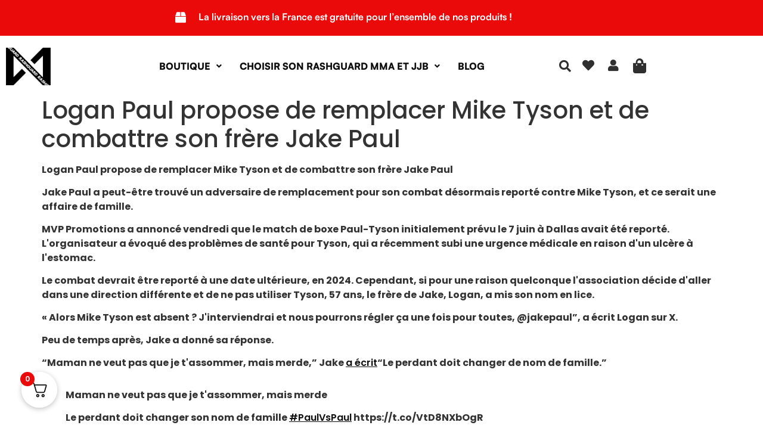

--- FILE ---
content_type: text/html; charset=UTF-8
request_url: https://mma-rashguard.fr/logan-paul-propose-de-remplacer-mike-tyson-et-de-combattre-son-frere-jake-paul/
body_size: 62205
content:
<!DOCTYPE html>
<html lang="fr-FR" prefix="og: https://ogp.me/ns#">
<head>
	<meta charset="UTF-8" />
	<meta name="viewport" content="width=device-width, initial-scale=1" />
	<link rel="profile" href="https://gmpg.org/xfn/11" />
	<link rel="pingback" href="https://mma-rashguard.fr/xmlrpc.php" />
	<script>window._wca = window._wca || [];</script>

<!-- Optimisation des moteurs de recherche par Rank Math - https://rankmath.com/ -->
<title>Logan Paul propose de remplacer Mike Tyson et de combattre son frère Jake Paul &#045; MMA Rashguards</title>
<meta name="description" content="Logan Paul propose de remplacer Mike Tyson et de combattre son frère Jake Paul"/>
<meta name="robots" content="follow, index, max-snippet:-1, max-video-preview:-1, max-image-preview:large"/>
<link rel="canonical" href="https://mma-rashguard.fr/logan-paul-propose-de-remplacer-mike-tyson-et-de-combattre-son-frere-jake-paul/" />
<meta property="og:locale" content="fr_FR" />
<meta property="og:type" content="article" />
<meta property="og:title" content="Logan Paul propose de remplacer Mike Tyson et de combattre son frère Jake Paul &#045; MMA Rashguards" />
<meta property="og:description" content="Logan Paul propose de remplacer Mike Tyson et de combattre son frère Jake Paul" />
<meta property="og:url" content="https://mma-rashguard.fr/logan-paul-propose-de-remplacer-mike-tyson-et-de-combattre-son-frere-jake-paul/" />
<meta property="og:site_name" content="MMA Rashguards" />
<meta property="article:section" content="Blog" />
<meta property="og:image" content="https://i0.wp.com/mma-rashguard.fr/wp-content/uploads/2023/08/Logo_mma_rashguard_vf-06.png?fit=800%2C800&ssl=1" />
<meta property="og:image:alt" content="Logan Paul propose de remplacer Mike Tyson et de combattre son frère Jake Paul" />
<meta property="article:published_time" content="2024-06-01T06:00:02+02:00" />
<meta name="twitter:card" content="summary_large_image" />
<meta name="twitter:title" content="Logan Paul propose de remplacer Mike Tyson et de combattre son frère Jake Paul &#045; MMA Rashguards" />
<meta name="twitter:description" content="Logan Paul propose de remplacer Mike Tyson et de combattre son frère Jake Paul" />
<meta name="twitter:image" content="http://i0.wp.com/mma-rashguard.fr/wp-content/uploads/2023/08/Logo_mma_rashguard_vf-06.png?fit=800%2C800&ssl=1" />
<meta name="twitter:label1" content="Écrit par" />
<meta name="twitter:data1" content="mma rashguard" />
<meta name="twitter:label2" content="Temps de lecture" />
<meta name="twitter:data2" content="1 minute" />
<script type="application/ld+json" class="rank-math-schema">{"@context":"https://schema.org","@graph":[{"@type":"Organization","@id":"https://mma-rashguard.fr/#organization","name":"MMA Rashguards","url":"https://mma-rashguard.fr","logo":{"@type":"ImageObject","@id":"https://mma-rashguard.fr/#logo","url":"https://mma-rashguard.fr/wp-content/uploads/2023/08/Logo_mma_rashguard_vf-02-4-e1698413581427.png","contentUrl":"https://mma-rashguard.fr/wp-content/uploads/2023/08/Logo_mma_rashguard_vf-02-4-e1698413581427.png","caption":"MMA Rashguards","inLanguage":"fr-FR","width":"256","height":"214"}},{"@type":"WebSite","@id":"https://mma-rashguard.fr/#website","url":"https://mma-rashguard.fr","name":"MMA Rashguards","publisher":{"@id":"https://mma-rashguard.fr/#organization"},"inLanguage":"fr-FR"},{"@type":"ImageObject","@id":"https://i0.wp.com/mma-rashguard.fr/wp-content/uploads/2023/08/Logo_mma_rashguard_vf-06.png?fit=2560%2C2561&amp;ssl=1","url":"https://i0.wp.com/mma-rashguard.fr/wp-content/uploads/2023/08/Logo_mma_rashguard_vf-06.png?fit=2560%2C2561&amp;ssl=1","width":"2560","height":"2561","inLanguage":"fr-FR"},{"@type":"WebPage","@id":"https://mma-rashguard.fr/logan-paul-propose-de-remplacer-mike-tyson-et-de-combattre-son-frere-jake-paul/#webpage","url":"https://mma-rashguard.fr/logan-paul-propose-de-remplacer-mike-tyson-et-de-combattre-son-frere-jake-paul/","name":"Logan Paul propose de remplacer Mike Tyson et de combattre son fr\u00e8re Jake Paul &#045; MMA Rashguards","datePublished":"2024-06-01T06:00:02+02:00","dateModified":"2024-06-01T06:00:02+02:00","isPartOf":{"@id":"https://mma-rashguard.fr/#website"},"primaryImageOfPage":{"@id":"https://i0.wp.com/mma-rashguard.fr/wp-content/uploads/2023/08/Logo_mma_rashguard_vf-06.png?fit=2560%2C2561&amp;ssl=1"},"inLanguage":"fr-FR"},{"@type":"Person","@id":"https://mma-rashguard.fr/author/mma-rashguard-fr/","name":"mma rashguard","url":"https://mma-rashguard.fr/author/mma-rashguard-fr/","image":{"@type":"ImageObject","@id":"https://secure.gravatar.com/avatar/e8fe3e754bfeaa0cb1c62859a3e9323854bbca10d3fa855092ac0db3ef5c9fb2?s=96&amp;d=mm&amp;r=g","url":"https://secure.gravatar.com/avatar/e8fe3e754bfeaa0cb1c62859a3e9323854bbca10d3fa855092ac0db3ef5c9fb2?s=96&amp;d=mm&amp;r=g","caption":"mma rashguard","inLanguage":"fr-FR"},"sameAs":["https://mma-rashguard.fr"],"worksFor":{"@id":"https://mma-rashguard.fr/#organization"}},{"@type":"BlogPosting","headline":"Logan Paul propose de remplacer Mike Tyson et de combattre son fr\u00e8re Jake Paul &#045; MMA Rashguards","datePublished":"2024-06-01T06:00:02+02:00","dateModified":"2024-06-01T06:00:02+02:00","articleSection":"Blog","author":{"@id":"https://mma-rashguard.fr/author/mma-rashguard-fr/","name":"mma rashguard"},"publisher":{"@id":"https://mma-rashguard.fr/#organization"},"description":"Logan Paul propose de remplacer Mike Tyson et de combattre son fr\u00e8re Jake Paul","name":"Logan Paul propose de remplacer Mike Tyson et de combattre son fr\u00e8re Jake Paul &#045; MMA Rashguards","@id":"https://mma-rashguard.fr/logan-paul-propose-de-remplacer-mike-tyson-et-de-combattre-son-frere-jake-paul/#richSnippet","isPartOf":{"@id":"https://mma-rashguard.fr/logan-paul-propose-de-remplacer-mike-tyson-et-de-combattre-son-frere-jake-paul/#webpage"},"image":{"@id":"https://i0.wp.com/mma-rashguard.fr/wp-content/uploads/2023/08/Logo_mma_rashguard_vf-06.png?fit=2560%2C2561&amp;ssl=1"},"inLanguage":"fr-FR","mainEntityOfPage":{"@id":"https://mma-rashguard.fr/logan-paul-propose-de-remplacer-mike-tyson-et-de-combattre-son-frere-jake-paul/#webpage"}}]}</script>
<!-- /Extension Rank Math WordPress SEO -->

<link rel='dns-prefetch' href='//stats.wp.com' />
<link rel='dns-prefetch' href='//capi-automation.s3.us-east-2.amazonaws.com' />
<link rel='dns-prefetch' href='//www.googletagmanager.com' />
<link rel='dns-prefetch' href='//pagead2.googlesyndication.com' />
<link rel='dns-prefetch' href='//fundingchoicesmessages.google.com' />
<link rel='preconnect' href='//i0.wp.com' />
<link rel='preconnect' href='//c0.wp.com' />
<link rel="alternate" type="application/rss+xml" title="MMA Rashguards &raquo; Flux" href="https://mma-rashguard.fr/feed/" />
<link rel="alternate" type="application/rss+xml" title="MMA Rashguards &raquo; Flux des commentaires" href="https://mma-rashguard.fr/comments/feed/" />
<link rel="alternate" title="oEmbed (JSON)" type="application/json+oembed" href="https://mma-rashguard.fr/wp-json/oembed/1.0/embed?url=https%3A%2F%2Fmma-rashguard.fr%2Flogan-paul-propose-de-remplacer-mike-tyson-et-de-combattre-son-frere-jake-paul%2F" />
<link rel="alternate" title="oEmbed (XML)" type="text/xml+oembed" href="https://mma-rashguard.fr/wp-json/oembed/1.0/embed?url=https%3A%2F%2Fmma-rashguard.fr%2Flogan-paul-propose-de-remplacer-mike-tyson-et-de-combattre-son-frere-jake-paul%2F&#038;format=xml" />
<style id='wp-img-auto-sizes-contain-inline-css'>
img:is([sizes=auto i],[sizes^="auto," i]){contain-intrinsic-size:3000px 1500px}
/*# sourceURL=wp-img-auto-sizes-contain-inline-css */
</style>
<link rel='stylesheet' id='font-awesome-css' href='https://mma-rashguard.fr/wp-content/plugins/woocommerce-ajax-filters/berocket/assets/css/font-awesome.min.css?ver=e4c03c8674fefe9a1e22e49c1d3af9fe' media='all' />
<link rel='stylesheet' id='berocket_aapf_widget-style-css' href='https://mma-rashguard.fr/wp-content/plugins/woocommerce-ajax-filters/assets/frontend/css/fullmain.min.css?ver=3.1.9.6' media='all' />
<link rel='stylesheet' id='jetpack_related-posts-css' href='https://c0.wp.com/p/jetpack/15.4/modules/related-posts/related-posts.css' media='all' />
<style id='cf-frontend-style-inline-css'>
@font-face {
	font-family: 'Satoshi';
	font-weight: 400;
	src: url('https://mma-rashguard.fr/wp-content/uploads/2024/01/Satoshi-Variable.ttf') format('truetype');
}
@font-face {
	font-family: 'Satoshi';
	font-weight: 700;
	src: url('https://mma-rashguard.fr/wp-content/uploads/2024/01/Satoshi-Black.otf') format('OpenType');
}
@font-face {
	font-family: 'Satoshi';
	font-weight: 600;
	src: url('https://mma-rashguard.fr/wp-content/uploads/2024/01/Satoshi-Bold.otf') format('OpenType');
}
@font-face {
	font-family: 'Satoshi';
	font-weight: 300;
	src: url('https://mma-rashguard.fr/wp-content/uploads/2024/01/Satoshi-Light.otf') format('OpenType');
}
@font-face {
	font-family: 'Satoshi';
	font-weight: 500;
	src: url('https://mma-rashguard.fr/wp-content/uploads/2024/01/Satoshi-Medium.otf') format('OpenType');
}
/*# sourceURL=cf-frontend-style-inline-css */
</style>
<link rel='stylesheet' id='woolentor-product-grid-modern-css' href='https://mma-rashguard.fr/wp-content/plugins/woolentor-addons/assets/css/product-grid/modern.css?ver=3.3.1' media='all' />
<link rel='stylesheet' id='woolentor-product-grid-luxury-css' href='https://mma-rashguard.fr/wp-content/plugins/woolentor-addons/assets/css/product-grid/luxury.css?ver=3.3.1' media='all' />
<link rel='stylesheet' id='woolentor-product-grid-editorial-css' href='https://mma-rashguard.fr/wp-content/plugins/woolentor-addons/assets/css/product-grid/editorial.css?ver=3.3.1' media='all' />
<link rel='stylesheet' id='woolentor-product-grid-magazine-css' href='https://mma-rashguard.fr/wp-content/plugins/woolentor-addons/assets/css/product-grid/magazine.css?ver=3.3.1' media='all' />
<link rel='stylesheet' id='font-awesome-5-all-css' href='https://mma-rashguard.fr/wp-content/plugins/elementor/assets/lib/font-awesome/css/all.min.css?ver=3.34.2' media='all' />
<link rel='stylesheet' id='font-awesome-4-shim-css' href='https://mma-rashguard.fr/wp-content/plugins/elementor/assets/lib/font-awesome/css/v4-shims.min.css?ver=3.34.2' media='all' />
<link rel='stylesheet' id='hfe-widgets-style-css' href='https://mma-rashguard.fr/wp-content/plugins/header-footer-elementor/inc/widgets-css/frontend.css?ver=2.8.2' media='all' />
<link rel='stylesheet' id='hfe-woo-product-grid-css' href='https://mma-rashguard.fr/wp-content/plugins/header-footer-elementor/inc/widgets-css/woo-products.css?ver=2.8.2' media='all' />
<link rel='stylesheet' id='shopengine-public-css' href='https://mma-rashguard.fr/wp-content/plugins/shopengine/assets/css/shopengine-public.css?ver=4.8.7' media='all' />
<link rel='stylesheet' id='shopengine-widget-frontend-css' href='https://mma-rashguard.fr/wp-content/plugins/shopengine/widgets/init/assets/css/widget-frontend.css?ver=4.8.7' media='all' />
<link rel='stylesheet' id='shopengine-frontend-font-awesome-css' href='https://mma-rashguard.fr/wp-content/plugins/elementor/assets/lib/font-awesome/css/all.css?ver=4.8.7' media='all' />
<style id='wp-emoji-styles-inline-css'>

	img.wp-smiley, img.emoji {
		display: inline !important;
		border: none !important;
		box-shadow: none !important;
		height: 1em !important;
		width: 1em !important;
		margin: 0 0.07em !important;
		vertical-align: -0.1em !important;
		background: none !important;
		padding: 0 !important;
	}
/*# sourceURL=wp-emoji-styles-inline-css */
</style>
<link rel='stylesheet' id='wp-block-library-css' href='https://c0.wp.com/c/6.9/wp-includes/css/dist/block-library/style.min.css' media='all' />
<link rel='stylesheet' id='woolentor-block-common-css' href='https://mma-rashguard.fr/wp-content/plugins/woolentor-addons/woolentor-blocks/assets/css/common-style.css?ver=3.3.1' media='all' />
<link rel='stylesheet' id='woolentor-block-default-css' href='https://mma-rashguard.fr/wp-content/plugins/woolentor-addons/woolentor-blocks/assets/css/style-index.css?ver=3.3.1' media='all' />
<style id='global-styles-inline-css'>
:root{--wp--preset--aspect-ratio--square: 1;--wp--preset--aspect-ratio--4-3: 4/3;--wp--preset--aspect-ratio--3-4: 3/4;--wp--preset--aspect-ratio--3-2: 3/2;--wp--preset--aspect-ratio--2-3: 2/3;--wp--preset--aspect-ratio--16-9: 16/9;--wp--preset--aspect-ratio--9-16: 9/16;--wp--preset--color--black: #000000;--wp--preset--color--cyan-bluish-gray: #abb8c3;--wp--preset--color--white: #ffffff;--wp--preset--color--pale-pink: #f78da7;--wp--preset--color--vivid-red: #cf2e2e;--wp--preset--color--luminous-vivid-orange: #ff6900;--wp--preset--color--luminous-vivid-amber: #fcb900;--wp--preset--color--light-green-cyan: #7bdcb5;--wp--preset--color--vivid-green-cyan: #00d084;--wp--preset--color--pale-cyan-blue: #8ed1fc;--wp--preset--color--vivid-cyan-blue: #0693e3;--wp--preset--color--vivid-purple: #9b51e0;--wp--preset--gradient--vivid-cyan-blue-to-vivid-purple: linear-gradient(135deg,rgb(6,147,227) 0%,rgb(155,81,224) 100%);--wp--preset--gradient--light-green-cyan-to-vivid-green-cyan: linear-gradient(135deg,rgb(122,220,180) 0%,rgb(0,208,130) 100%);--wp--preset--gradient--luminous-vivid-amber-to-luminous-vivid-orange: linear-gradient(135deg,rgb(252,185,0) 0%,rgb(255,105,0) 100%);--wp--preset--gradient--luminous-vivid-orange-to-vivid-red: linear-gradient(135deg,rgb(255,105,0) 0%,rgb(207,46,46) 100%);--wp--preset--gradient--very-light-gray-to-cyan-bluish-gray: linear-gradient(135deg,rgb(238,238,238) 0%,rgb(169,184,195) 100%);--wp--preset--gradient--cool-to-warm-spectrum: linear-gradient(135deg,rgb(74,234,220) 0%,rgb(151,120,209) 20%,rgb(207,42,186) 40%,rgb(238,44,130) 60%,rgb(251,105,98) 80%,rgb(254,248,76) 100%);--wp--preset--gradient--blush-light-purple: linear-gradient(135deg,rgb(255,206,236) 0%,rgb(152,150,240) 100%);--wp--preset--gradient--blush-bordeaux: linear-gradient(135deg,rgb(254,205,165) 0%,rgb(254,45,45) 50%,rgb(107,0,62) 100%);--wp--preset--gradient--luminous-dusk: linear-gradient(135deg,rgb(255,203,112) 0%,rgb(199,81,192) 50%,rgb(65,88,208) 100%);--wp--preset--gradient--pale-ocean: linear-gradient(135deg,rgb(255,245,203) 0%,rgb(182,227,212) 50%,rgb(51,167,181) 100%);--wp--preset--gradient--electric-grass: linear-gradient(135deg,rgb(202,248,128) 0%,rgb(113,206,126) 100%);--wp--preset--gradient--midnight: linear-gradient(135deg,rgb(2,3,129) 0%,rgb(40,116,252) 100%);--wp--preset--font-size--small: 13px;--wp--preset--font-size--medium: 20px;--wp--preset--font-size--large: 36px;--wp--preset--font-size--x-large: 42px;--wp--preset--spacing--20: 0.44rem;--wp--preset--spacing--30: 0.67rem;--wp--preset--spacing--40: 1rem;--wp--preset--spacing--50: 1.5rem;--wp--preset--spacing--60: 2.25rem;--wp--preset--spacing--70: 3.38rem;--wp--preset--spacing--80: 5.06rem;--wp--preset--shadow--natural: 6px 6px 9px rgba(0, 0, 0, 0.2);--wp--preset--shadow--deep: 12px 12px 50px rgba(0, 0, 0, 0.4);--wp--preset--shadow--sharp: 6px 6px 0px rgba(0, 0, 0, 0.2);--wp--preset--shadow--outlined: 6px 6px 0px -3px rgb(255, 255, 255), 6px 6px rgb(0, 0, 0);--wp--preset--shadow--crisp: 6px 6px 0px rgb(0, 0, 0);}:root { --wp--style--global--content-size: 800px;--wp--style--global--wide-size: 1200px; }:where(body) { margin: 0; }.wp-site-blocks > .alignleft { float: left; margin-right: 2em; }.wp-site-blocks > .alignright { float: right; margin-left: 2em; }.wp-site-blocks > .aligncenter { justify-content: center; margin-left: auto; margin-right: auto; }:where(.wp-site-blocks) > * { margin-block-start: 24px; margin-block-end: 0; }:where(.wp-site-blocks) > :first-child { margin-block-start: 0; }:where(.wp-site-blocks) > :last-child { margin-block-end: 0; }:root { --wp--style--block-gap: 24px; }:root :where(.is-layout-flow) > :first-child{margin-block-start: 0;}:root :where(.is-layout-flow) > :last-child{margin-block-end: 0;}:root :where(.is-layout-flow) > *{margin-block-start: 24px;margin-block-end: 0;}:root :where(.is-layout-constrained) > :first-child{margin-block-start: 0;}:root :where(.is-layout-constrained) > :last-child{margin-block-end: 0;}:root :where(.is-layout-constrained) > *{margin-block-start: 24px;margin-block-end: 0;}:root :where(.is-layout-flex){gap: 24px;}:root :where(.is-layout-grid){gap: 24px;}.is-layout-flow > .alignleft{float: left;margin-inline-start: 0;margin-inline-end: 2em;}.is-layout-flow > .alignright{float: right;margin-inline-start: 2em;margin-inline-end: 0;}.is-layout-flow > .aligncenter{margin-left: auto !important;margin-right: auto !important;}.is-layout-constrained > .alignleft{float: left;margin-inline-start: 0;margin-inline-end: 2em;}.is-layout-constrained > .alignright{float: right;margin-inline-start: 2em;margin-inline-end: 0;}.is-layout-constrained > .aligncenter{margin-left: auto !important;margin-right: auto !important;}.is-layout-constrained > :where(:not(.alignleft):not(.alignright):not(.alignfull)){max-width: var(--wp--style--global--content-size);margin-left: auto !important;margin-right: auto !important;}.is-layout-constrained > .alignwide{max-width: var(--wp--style--global--wide-size);}body .is-layout-flex{display: flex;}.is-layout-flex{flex-wrap: wrap;align-items: center;}.is-layout-flex > :is(*, div){margin: 0;}body .is-layout-grid{display: grid;}.is-layout-grid > :is(*, div){margin: 0;}body{padding-top: 0px;padding-right: 0px;padding-bottom: 0px;padding-left: 0px;}a:where(:not(.wp-element-button)){text-decoration: underline;}:root :where(.wp-element-button, .wp-block-button__link){background-color: #32373c;border-width: 0;color: #fff;font-family: inherit;font-size: inherit;font-style: inherit;font-weight: inherit;letter-spacing: inherit;line-height: inherit;padding-top: calc(0.667em + 2px);padding-right: calc(1.333em + 2px);padding-bottom: calc(0.667em + 2px);padding-left: calc(1.333em + 2px);text-decoration: none;text-transform: inherit;}.has-black-color{color: var(--wp--preset--color--black) !important;}.has-cyan-bluish-gray-color{color: var(--wp--preset--color--cyan-bluish-gray) !important;}.has-white-color{color: var(--wp--preset--color--white) !important;}.has-pale-pink-color{color: var(--wp--preset--color--pale-pink) !important;}.has-vivid-red-color{color: var(--wp--preset--color--vivid-red) !important;}.has-luminous-vivid-orange-color{color: var(--wp--preset--color--luminous-vivid-orange) !important;}.has-luminous-vivid-amber-color{color: var(--wp--preset--color--luminous-vivid-amber) !important;}.has-light-green-cyan-color{color: var(--wp--preset--color--light-green-cyan) !important;}.has-vivid-green-cyan-color{color: var(--wp--preset--color--vivid-green-cyan) !important;}.has-pale-cyan-blue-color{color: var(--wp--preset--color--pale-cyan-blue) !important;}.has-vivid-cyan-blue-color{color: var(--wp--preset--color--vivid-cyan-blue) !important;}.has-vivid-purple-color{color: var(--wp--preset--color--vivid-purple) !important;}.has-black-background-color{background-color: var(--wp--preset--color--black) !important;}.has-cyan-bluish-gray-background-color{background-color: var(--wp--preset--color--cyan-bluish-gray) !important;}.has-white-background-color{background-color: var(--wp--preset--color--white) !important;}.has-pale-pink-background-color{background-color: var(--wp--preset--color--pale-pink) !important;}.has-vivid-red-background-color{background-color: var(--wp--preset--color--vivid-red) !important;}.has-luminous-vivid-orange-background-color{background-color: var(--wp--preset--color--luminous-vivid-orange) !important;}.has-luminous-vivid-amber-background-color{background-color: var(--wp--preset--color--luminous-vivid-amber) !important;}.has-light-green-cyan-background-color{background-color: var(--wp--preset--color--light-green-cyan) !important;}.has-vivid-green-cyan-background-color{background-color: var(--wp--preset--color--vivid-green-cyan) !important;}.has-pale-cyan-blue-background-color{background-color: var(--wp--preset--color--pale-cyan-blue) !important;}.has-vivid-cyan-blue-background-color{background-color: var(--wp--preset--color--vivid-cyan-blue) !important;}.has-vivid-purple-background-color{background-color: var(--wp--preset--color--vivid-purple) !important;}.has-black-border-color{border-color: var(--wp--preset--color--black) !important;}.has-cyan-bluish-gray-border-color{border-color: var(--wp--preset--color--cyan-bluish-gray) !important;}.has-white-border-color{border-color: var(--wp--preset--color--white) !important;}.has-pale-pink-border-color{border-color: var(--wp--preset--color--pale-pink) !important;}.has-vivid-red-border-color{border-color: var(--wp--preset--color--vivid-red) !important;}.has-luminous-vivid-orange-border-color{border-color: var(--wp--preset--color--luminous-vivid-orange) !important;}.has-luminous-vivid-amber-border-color{border-color: var(--wp--preset--color--luminous-vivid-amber) !important;}.has-light-green-cyan-border-color{border-color: var(--wp--preset--color--light-green-cyan) !important;}.has-vivid-green-cyan-border-color{border-color: var(--wp--preset--color--vivid-green-cyan) !important;}.has-pale-cyan-blue-border-color{border-color: var(--wp--preset--color--pale-cyan-blue) !important;}.has-vivid-cyan-blue-border-color{border-color: var(--wp--preset--color--vivid-cyan-blue) !important;}.has-vivid-purple-border-color{border-color: var(--wp--preset--color--vivid-purple) !important;}.has-vivid-cyan-blue-to-vivid-purple-gradient-background{background: var(--wp--preset--gradient--vivid-cyan-blue-to-vivid-purple) !important;}.has-light-green-cyan-to-vivid-green-cyan-gradient-background{background: var(--wp--preset--gradient--light-green-cyan-to-vivid-green-cyan) !important;}.has-luminous-vivid-amber-to-luminous-vivid-orange-gradient-background{background: var(--wp--preset--gradient--luminous-vivid-amber-to-luminous-vivid-orange) !important;}.has-luminous-vivid-orange-to-vivid-red-gradient-background{background: var(--wp--preset--gradient--luminous-vivid-orange-to-vivid-red) !important;}.has-very-light-gray-to-cyan-bluish-gray-gradient-background{background: var(--wp--preset--gradient--very-light-gray-to-cyan-bluish-gray) !important;}.has-cool-to-warm-spectrum-gradient-background{background: var(--wp--preset--gradient--cool-to-warm-spectrum) !important;}.has-blush-light-purple-gradient-background{background: var(--wp--preset--gradient--blush-light-purple) !important;}.has-blush-bordeaux-gradient-background{background: var(--wp--preset--gradient--blush-bordeaux) !important;}.has-luminous-dusk-gradient-background{background: var(--wp--preset--gradient--luminous-dusk) !important;}.has-pale-ocean-gradient-background{background: var(--wp--preset--gradient--pale-ocean) !important;}.has-electric-grass-gradient-background{background: var(--wp--preset--gradient--electric-grass) !important;}.has-midnight-gradient-background{background: var(--wp--preset--gradient--midnight) !important;}.has-small-font-size{font-size: var(--wp--preset--font-size--small) !important;}.has-medium-font-size{font-size: var(--wp--preset--font-size--medium) !important;}.has-large-font-size{font-size: var(--wp--preset--font-size--large) !important;}.has-x-large-font-size{font-size: var(--wp--preset--font-size--x-large) !important;}
:root :where(.wp-block-pullquote){font-size: 1.5em;line-height: 1.6;}
/*# sourceURL=global-styles-inline-css */
</style>
<link rel='stylesheet' id='embedpress-style-css' href='https://mma-rashguard.fr/wp-content/plugins/embedpress/assets/css/embedpress.css?ver=4.2.9' media='all' />
<link rel='stylesheet' id='rt-fontawsome-css' href='https://mma-rashguard.fr/wp-content/plugins/the-post-grid/assets/vendor/font-awesome/css/font-awesome.min.css?ver=7.8.8' media='all' />
<link rel='stylesheet' id='rt-tpg-css' href='https://mma-rashguard.fr/wp-content/plugins/the-post-grid/assets/css/thepostgrid.min.css?ver=7.8.8' media='all' />
<link rel='stylesheet' id='woocommerce-layout-css' href='https://c0.wp.com/p/woocommerce/10.0.5/assets/css/woocommerce-layout.css' media='all' />
<style id='woocommerce-layout-inline-css'>

	.infinite-scroll .woocommerce-pagination {
		display: none;
	}
/*# sourceURL=woocommerce-layout-inline-css */
</style>
<link rel='stylesheet' id='woocommerce-smallscreen-css' href='https://c0.wp.com/p/woocommerce/10.0.5/assets/css/woocommerce-smallscreen.css' media='only screen and (max-width: 768px)' />
<link rel='stylesheet' id='woocommerce-general-css' href='https://c0.wp.com/p/woocommerce/10.0.5/assets/css/woocommerce.css' media='all' />
<style id='woocommerce-inline-inline-css'>
.woocommerce form .form-row .required { visibility: visible; }
/*# sourceURL=woocommerce-inline-inline-css */
</style>
<link rel='stylesheet' id='ez-toc-css' href='https://mma-rashguard.fr/wp-content/plugins/easy-table-of-contents/assets/css/screen.min.css?ver=2.0.80' media='all' />
<style id='ez-toc-inline-css'>
div#ez-toc-container .ez-toc-title {font-size: 120%;}div#ez-toc-container .ez-toc-title {font-weight: 500;}div#ez-toc-container ul li , div#ez-toc-container ul li a {font-size: 95%;}div#ez-toc-container ul li , div#ez-toc-container ul li a {font-weight: 500;}div#ez-toc-container nav ul ul li {font-size: 90%;}.ez-toc-box-title {font-weight: bold; margin-bottom: 10px; text-align: center; text-transform: uppercase; letter-spacing: 1px; color: #666; padding-bottom: 5px;position:absolute;top:-4%;left:5%;background-color: inherit;transition: top 0.3s ease;}.ez-toc-box-title.toc-closed {top:-25%;}
.ez-toc-container-direction {direction: ltr;}.ez-toc-counter ul{counter-reset: item ;}.ez-toc-counter nav ul li a::before {content: counters(item, '.', decimal) '. ';display: inline-block;counter-increment: item;flex-grow: 0;flex-shrink: 0;margin-right: .2em; float: left; }.ez-toc-widget-direction {direction: ltr;}.ez-toc-widget-container ul{counter-reset: item ;}.ez-toc-widget-container nav ul li a::before {content: counters(item, '.', decimal) '. ';display: inline-block;counter-increment: item;flex-grow: 0;flex-shrink: 0;margin-right: .2em; float: left; }
/*# sourceURL=ez-toc-inline-css */
</style>
<link rel='stylesheet' id='hfe-style-css' href='https://mma-rashguard.fr/wp-content/plugins/header-footer-elementor/assets/css/header-footer-elementor.css?ver=2.8.2' media='all' />
<link rel='stylesheet' id='elementor-icons-css' href='https://mma-rashguard.fr/wp-content/plugins/elementor/assets/lib/eicons/css/elementor-icons.min.css?ver=5.46.0' media='all' />
<link rel='stylesheet' id='elementor-frontend-css' href='https://mma-rashguard.fr/wp-content/plugins/elementor/assets/css/frontend.min.css?ver=3.34.2' media='all' />
<link rel='stylesheet' id='elementor-post-996-css' href='https://mma-rashguard.fr/wp-content/uploads/elementor/css/post-996.css?ver=1769132539' media='all' />
<link rel='stylesheet' id='elementor-post-11246-css' href='https://mma-rashguard.fr/wp-content/uploads/elementor/css/post-11246.css?ver=1769132539' media='all' />
<link rel='stylesheet' id='elementor-post-11327-css' href='https://mma-rashguard.fr/wp-content/uploads/elementor/css/post-11327.css?ver=1769132539' media='all' />
<link rel='stylesheet' id='woolentor-ajax-search-css' href='https://mma-rashguard.fr/wp-content/plugins/woolentor-addons/assets/addons/ajax-search/css/ajax-search.css?ver=3.3.1' media='all' />
<link rel='stylesheet' id='simple-line-icons-wl-css' href='https://mma-rashguard.fr/wp-content/plugins/woolentor-addons/assets/css/simple-line-icons.css?ver=3.3.1' media='all' />
<link rel='stylesheet' id='htflexboxgrid-css' href='https://mma-rashguard.fr/wp-content/plugins/woolentor-addons/assets/css/htflexboxgrid.css?ver=3.3.1' media='all' />
<link rel='stylesheet' id='slick-css' href='https://mma-rashguard.fr/wp-content/plugins/woolentor-addons/assets/css/slick.css?ver=3.3.1' media='all' />
<link rel='stylesheet' id='woolentor-widgets-css' href='https://mma-rashguard.fr/wp-content/plugins/woolentor-addons/assets/css/woolentor-widgets.css?ver=3.3.1' media='all' />
<link rel='stylesheet' id='photoswipe-css' href='https://c0.wp.com/p/woocommerce/10.0.5/assets/css/photoswipe/photoswipe.min.css' media='all' />
<link rel='stylesheet' id='photoswipe-default-skin-css' href='https://c0.wp.com/p/woocommerce/10.0.5/assets/css/photoswipe/default-skin/default-skin.min.css' media='all' />
<link rel='stylesheet' id='woolentor-quickview-css' href='https://mma-rashguard.fr/wp-content/plugins/woolentor-addons/includes/modules/quickview/assets/css/frontend.css?ver=3.3.1' media='all' />
<link rel='stylesheet' id='brands-styles-css' href='https://c0.wp.com/p/woocommerce/10.0.5/assets/css/brands.css' media='all' />
<link rel='stylesheet' id='cute-alert-css' href='https://mma-rashguard.fr/wp-content/plugins/metform/public/assets/lib/cute-alert/style.css?ver=4.1.2' media='all' />
<link rel='stylesheet' id='text-editor-style-css' href='https://mma-rashguard.fr/wp-content/plugins/metform/public/assets/css/text-editor.css?ver=4.1.2' media='all' />
<link rel='stylesheet' id='hello-elementor-css' href='https://mma-rashguard.fr/wp-content/themes/hello-elementor/assets/css/reset.css?ver=3.4.4' media='all' />
<link rel='stylesheet' id='hello-elementor-theme-style-css' href='https://mma-rashguard.fr/wp-content/themes/hello-elementor/assets/css/theme.css?ver=3.4.4' media='all' />
<link rel='stylesheet' id='hello-elementor-header-footer-css' href='https://mma-rashguard.fr/wp-content/themes/hello-elementor/assets/css/header-footer.css?ver=3.4.4' media='all' />
<link rel='stylesheet' id='shopengine-modal-styles-css' href='https://mma-rashguard.fr/wp-content/plugins/shopengine/assets/css/shopengine-modal.css?ver=4.8.7' media='all' />
<link rel='stylesheet' id='wp-color-picker-css' href='https://c0.wp.com/c/6.9/wp-admin/css/color-picker.min.css' media='all' />
<link rel='stylesheet' id='shopengine-swatches-loop-css-css' href='https://mma-rashguard.fr/wp-content/plugins/shopengine/modules/swatches/loop-product-support/assets/swatches.css?ver=1769136155' media='all' />
<link rel='stylesheet' id='shopengine-wishlist-css' href='https://mma-rashguard.fr/wp-content/plugins/shopengine/modules/wishlist/assets/css/wishlist.css?ver=4.8.7' media='all' />
<link rel='stylesheet' id='shopengine-css-front-css' href='https://mma-rashguard.fr/wp-content/plugins/shopengine/modules/swatches/assets/css/frontend.css?ver=4.8.7' media='all' />
<link rel='stylesheet' id='dashicons-css' href='https://c0.wp.com/c/6.9/wp-includes/css/dashicons.min.css' media='all' />
<link rel='stylesheet' id='fkwcs-style-css' href='https://mma-rashguard.fr/wp-content/plugins/funnelkit-stripe-woo-payment-gateway/assets/css/style.css?ver=1.14.0.2' media='all' />
<link rel='stylesheet' id='fkcart-style-css' href='https://mma-rashguard.fr/wp-content/plugins/cart-for-woocommerce/assets/css/style.min.css?ver=1.9.1' media='all' />
<style id='fkcart-style-inline-css'>

		:root {
			--fkcart-primary-bg-color: #ea0a0a;
			--fkcart-primary-font-color: #ffffff;
			--fkcart-primary-text-color: #0e0e0e;
			--fkcart-secondary-text-color: #24272dbe;
			--fkcart-strike-through-price-text-color: #0e0e0e;
			--fkcart-saving-text-price-color: #5BA238;
			--fkcart-coupon-text-price-color: #5BA238;
			--fkcart-accent-color: #ea0a0a;
			--fkcart-border-color: #f5f5f5;
			--fkcart-error-color: #B00C0C;
			--fkcart-error-bg-color: #FFF0F0;
			--fkcart-reward-color: #f1b51e;
			
			--fkcart-progress-bar-icon-color: #353030;
			--fkcart-progress-bar-active-icon-color: #ffffff;
			--fkcart-progress-bar-bg-color-active-icon: #2DA815;
			--fkcart-progress-bar-active-color: #2DA815;
			
			--fkcart-bg-color: #ffffff;
			--fkcart-slider-desktop-width: 500px;
			--fkcart-slider-mobile-width: 100%;
			--fkcart-animation-duration: 0.4s;
			--fkcart-panel-color:#E6F1F7;
			--fkcart-color-black: #000000;
			--fkcart-success-color: #5BA238;
			--fkcart-success-bg-color: #EFF6EB;
			--fkcart-toggle-bg-color: #ffffff;
			--fkcart-toggle-icon-color: #0e0e0e;
			--fkcart-toggle-count-bg-color: #ea0a0a;
			--fkcart-toggle-count-font-color: #ffffff;
			--fkcart-progressbar-active-color: #0170b9;
			
			--fkcart-toggle-border-radius: 50%;
			--fkcart-toggle-size: 30;
			--fkcart-border-radius: 0px; 
			--fkcart-menu-icon-size: 35px;
			--fkcart-menu-text-size: 16px;
		}#fkcart-modal * {font-family: Satoshi}
/*# sourceURL=fkcart-style-inline-css */
</style>
<link rel='stylesheet' id='hfe-elementor-icons-css' href='https://mma-rashguard.fr/wp-content/plugins/elementor/assets/lib/eicons/css/elementor-icons.min.css?ver=5.34.0' media='all' />
<link rel='stylesheet' id='hfe-icons-list-css' href='https://mma-rashguard.fr/wp-content/plugins/elementor/assets/css/widget-icon-list.min.css?ver=3.24.3' media='all' />
<link rel='stylesheet' id='hfe-social-icons-css' href='https://mma-rashguard.fr/wp-content/plugins/elementor/assets/css/widget-social-icons.min.css?ver=3.24.0' media='all' />
<link rel='stylesheet' id='hfe-social-share-icons-brands-css' href='https://mma-rashguard.fr/wp-content/plugins/elementor/assets/lib/font-awesome/css/brands.css?ver=5.15.3' media='all' />
<link rel='stylesheet' id='hfe-social-share-icons-fontawesome-css' href='https://mma-rashguard.fr/wp-content/plugins/elementor/assets/lib/font-awesome/css/fontawesome.css?ver=5.15.3' media='all' />
<link rel='stylesheet' id='hfe-nav-menu-icons-css' href='https://mma-rashguard.fr/wp-content/plugins/elementor/assets/lib/font-awesome/css/solid.css?ver=5.15.3' media='all' />
<link rel='stylesheet' id='hello-elementor-child-style-css' href='https://mma-rashguard.fr/wp-content/themes/hello-theme-child-master/style.css?ver=2.0.0' media='all' />
<link rel='stylesheet' id='ekit-widget-styles-css' href='https://mma-rashguard.fr/wp-content/plugins/elementskit-lite/widgets/init/assets/css/widget-styles.css?ver=3.7.8' media='all' />
<link rel='stylesheet' id='ekit-responsive-css' href='https://mma-rashguard.fr/wp-content/plugins/elementskit-lite/widgets/init/assets/css/responsive.css?ver=3.7.8' media='all' />
<link rel='stylesheet' id='eael-general-css' href='https://mma-rashguard.fr/wp-content/plugins/essential-addons-for-elementor-lite/assets/front-end/css/view/general.min.css?ver=6.2.1' media='all' />
<link rel='stylesheet' id='elementor-gf-local-poppins-css' href='https://mma-rashguard.fr/wp-content/uploads/elementor/google-fonts/css/poppins.css?ver=1742266433' media='all' />
<link rel='stylesheet' id='elementor-gf-local-robotoslab-css' href='https://mma-rashguard.fr/wp-content/uploads/elementor/google-fonts/css/robotoslab.css?ver=1742266435' media='all' />
<link rel='stylesheet' id='elementor-gf-local-roboto-css' href='https://mma-rashguard.fr/wp-content/uploads/elementor/google-fonts/css/roboto.css?ver=1742266440' media='all' />
<link rel='stylesheet' id='elementor-icons-shared-0-css' href='https://mma-rashguard.fr/wp-content/plugins/elementor/assets/lib/font-awesome/css/fontawesome.min.css?ver=5.15.3' media='all' />
<link rel='stylesheet' id='elementor-icons-fa-solid-css' href='https://mma-rashguard.fr/wp-content/plugins/elementor/assets/lib/font-awesome/css/solid.min.css?ver=5.15.3' media='all' />
<link rel='stylesheet' id='elementor-icons-fa-regular-css' href='https://mma-rashguard.fr/wp-content/plugins/elementor/assets/lib/font-awesome/css/regular.min.css?ver=5.15.3' media='all' />
<script type="text/template" id="tmpl-variation-template">
	<div class="woocommerce-variation-description">{{{ data.variation.variation_description }}}</div>
	<div class="woocommerce-variation-price">{{{ data.variation.price_html }}}</div>
	<div class="woocommerce-variation-availability">{{{ data.variation.availability_html }}}</div>
</script>
<script type="text/template" id="tmpl-unavailable-variation-template">
	<p role="alert">Désolé, ce produit n&rsquo;est pas disponible. Veuillez choisir une combinaison différente.</p>
</script>
<script src="https://c0.wp.com/c/6.9/wp-includes/js/jquery/jquery.min.js" id="jquery-core-js"></script>
<script src="https://c0.wp.com/c/6.9/wp-includes/js/jquery/jquery-migrate.min.js" id="jquery-migrate-js"></script>
<script id="jquery-js-after">
!function($){"use strict";$(document).ready(function(){$(this).scrollTop()>100&&$(".hfe-scroll-to-top-wrap").removeClass("hfe-scroll-to-top-hide"),$(window).scroll(function(){$(this).scrollTop()<100?$(".hfe-scroll-to-top-wrap").fadeOut(300):$(".hfe-scroll-to-top-wrap").fadeIn(300)}),$(".hfe-scroll-to-top-wrap").on("click",function(){$("html, body").animate({scrollTop:0},300);return!1})})}(jQuery);
!function($){'use strict';$(document).ready(function(){var bar=$('.hfe-reading-progress-bar');if(!bar.length)return;$(window).on('scroll',function(){var s=$(window).scrollTop(),d=$(document).height()-$(window).height(),p=d? s/d*100:0;bar.css('width',p+'%')});});}(jQuery);
//# sourceURL=jquery-js-after
</script>
<script id="jetpack_related-posts-js-extra">
var related_posts_js_options = {"post_heading":"h4"};
//# sourceURL=jetpack_related-posts-js-extra
</script>
<script src="https://c0.wp.com/p/jetpack/15.4/_inc/build/related-posts/related-posts.min.js" id="jetpack_related-posts-js"></script>
<script id="wfco-utm-tracking-js-extra">
var wffnUtm = {"utc_offset":"60","site_url":"https://mma-rashguard.fr","genericParamEvents":"{\"user_roles\":\"guest\",\"plugin\":\"Funnel Builder\"}","cookieKeys":["flt","timezone","is_mobile","browser","fbclid","gclid","referrer","fl_url"],"excludeDomain":["paypal.com","klarna.com","quickpay.net"]};
//# sourceURL=wfco-utm-tracking-js-extra
</script>
<script src="https://mma-rashguard.fr/wp-content/plugins/wp-marketing-automations/woofunnels/assets/js/utm-tracker.min.js?ver=1.10.12.76" id="wfco-utm-tracking-js" defer data-wp-strategy="defer"></script>
<script src="https://mma-rashguard.fr/wp-content/plugins/elementor/assets/lib/font-awesome/js/v4-shims.min.js?ver=3.34.2" id="font-awesome-4-shim-js"></script>
<script src="https://mma-rashguard.fr/wp-content/plugins/wp-letsencrypt-ssl/admin/js/jsredirect.js?ver=7.8.5.8" id="wpen-jsredirect-js"></script>
<script src="https://c0.wp.com/p/woocommerce/10.0.5/assets/js/jquery-blockui/jquery.blockUI.min.js" id="jquery-blockui-js" data-wp-strategy="defer"></script>
<script id="wc-add-to-cart-js-extra">
var wc_add_to_cart_params = {"ajax_url":"/wp-admin/admin-ajax.php","wc_ajax_url":"/?wc-ajax=%%endpoint%%","i18n_view_cart":"Voir le panier","cart_url":"https://mma-rashguard.fr/panier/","is_cart":"","cart_redirect_after_add":"no"};
//# sourceURL=wc-add-to-cart-js-extra
</script>
<script src="https://c0.wp.com/p/woocommerce/10.0.5/assets/js/frontend/add-to-cart.min.js" id="wc-add-to-cart-js" defer data-wp-strategy="defer"></script>
<script src="https://c0.wp.com/p/woocommerce/10.0.5/assets/js/js-cookie/js.cookie.min.js" id="js-cookie-js" defer data-wp-strategy="defer"></script>
<script id="woocommerce-js-extra">
var woocommerce_params = {"ajax_url":"/wp-admin/admin-ajax.php","wc_ajax_url":"/?wc-ajax=%%endpoint%%","i18n_password_show":"Afficher le mot de passe","i18n_password_hide":"Masquer le mot de passe"};
//# sourceURL=woocommerce-js-extra
</script>
<script src="https://c0.wp.com/p/woocommerce/10.0.5/assets/js/frontend/woocommerce.min.js" id="woocommerce-js" defer data-wp-strategy="defer"></script>
<script src="https://c0.wp.com/c/6.9/wp-includes/js/underscore.min.js" id="underscore-js"></script>
<script id="wp-util-js-extra">
var _wpUtilSettings = {"ajax":{"url":"/wp-admin/admin-ajax.php"}};
//# sourceURL=wp-util-js-extra
</script>
<script src="https://c0.wp.com/c/6.9/wp-includes/js/wp-util.min.js" id="wp-util-js"></script>
<script src="https://c0.wp.com/p/woocommerce/10.0.5/assets/js/photoswipe/photoswipe.min.js" id="photoswipe-js" data-wp-strategy="defer"></script>
<script id="WCPAY_ASSETS-js-extra">
var wcpayAssets = {"url":"https://mma-rashguard.fr/wp-content/plugins/woocommerce-payments/dist/"};
//# sourceURL=WCPAY_ASSETS-js-extra
</script>
<script src="https://stats.wp.com/s-202604.js" id="woocommerce-analytics-js" defer data-wp-strategy="defer"></script>
<script src="https://mma-rashguard.fr/wp-content/plugins/shopengine/assets/js/shopengine-modal.js?ver=4.8.7" id="shopengine-modal-script-js"></script>
<script id="shopengine-quickview-js-extra">
var shopEngineQuickView = {"rest_nonce":"1d65b04480"};
//# sourceURL=shopengine-quickview-js-extra
</script>
<script src="https://mma-rashguard.fr/wp-content/plugins/shopengine/modules/quick-view/assets/js/script.js?ver=e4c03c8674fefe9a1e22e49c1d3af9fe" id="shopengine-quickview-js"></script>
<script id="shopengine-wishlist-js-extra">
var shopEngineWishlist = {"product_id":"36072","resturl":"https://mma-rashguard.fr/wp-json/","isLoggedIn":"","rest_nonce":"1d65b04480","wishlist_position":"bottom-right","wishlist_added_notice":"Votre produit est ajout\u00e9 \u00e0 la liste de souhaits","wishlist_removed_notice":"Votre produit est retir\u00e9 de la liste de souhaits"};
//# sourceURL=shopengine-wishlist-js-extra
</script>
<script src="https://mma-rashguard.fr/wp-content/plugins/shopengine/modules/wishlist/assets/js/wishlist.js?ver=e4c03c8674fefe9a1e22e49c1d3af9fe" id="shopengine-wishlist-js"></script>
<script src="https://js.stripe.com/v3/?ver=e4c03c8674fefe9a1e22e49c1d3af9fe" id="fkwcs-stripe-external-js"></script>
<script id="wc-cart-fragments-js-extra">
var wc_cart_fragments_params = {"ajax_url":"/wp-admin/admin-ajax.php","wc_ajax_url":"/?wc-ajax=%%endpoint%%","cart_hash_key":"wc_cart_hash_748a4b617466212fab72eb895185f874","fragment_name":"wc_fragments_748a4b617466212fab72eb895185f874","request_timeout":"5000"};
//# sourceURL=wc-cart-fragments-js-extra
</script>
<script src="https://c0.wp.com/p/woocommerce/10.0.5/assets/js/frontend/cart-fragments.min.js" id="wc-cart-fragments-js" defer data-wp-strategy="defer"></script>

<!-- Extrait de code de la balise Google (gtag.js) ajouté par Site Kit -->
<!-- Extrait Google Analytics ajouté par Site Kit -->
<script src="https://www.googletagmanager.com/gtag/js?id=GT-MBH6764" id="google_gtagjs-js" async></script>
<script id="google_gtagjs-js-after">
window.dataLayer = window.dataLayer || [];function gtag(){dataLayer.push(arguments);}
gtag("set","linker",{"domains":["mma-rashguard.fr"]});
gtag("js", new Date());
gtag("set", "developer_id.dZTNiMT", true);
gtag("config", "GT-MBH6764", {"googlesitekit_post_type":"post"});
//# sourceURL=google_gtagjs-js-after
</script>
<link rel="https://api.w.org/" href="https://mma-rashguard.fr/wp-json/" /><link rel="alternate" title="JSON" type="application/json" href="https://mma-rashguard.fr/wp-json/wp/v2/posts/36072" /><link rel="EditURI" type="application/rsd+xml" title="RSD" href="https://mma-rashguard.fr/xmlrpc.php?rsd" />

<link rel='shortlink' href='https://mma-rashguard.fr/?p=36072' />
<link rel='dns-prefetch' href='https://i0.wp.com/'><link rel='preconnect' href='https://i0.wp.com/' crossorigin><link rel='dns-prefetch' href='https://i1.wp.com/'><link rel='preconnect' href='https://i1.wp.com/' crossorigin><link rel='dns-prefetch' href='https://i2.wp.com/'><link rel='preconnect' href='https://i2.wp.com/' crossorigin><link rel='dns-prefetch' href='https://i3.wp.com/'><link rel='preconnect' href='https://i3.wp.com/' crossorigin><meta name="generator" content="Site Kit by Google 1.170.0" />        <style>
            :root {
                --tpg-primary-color: #0d6efd;
                --tpg-secondary-color: #0654c4;
                --tpg-primary-light: #c4d0ff
            }

                        body .rt-tpg-container .rt-loading,
            body #bottom-script-loader .rt-ball-clip-rotate {
                color: #0367bf !important;
            }

                    </style>
			<style>img#wpstats{display:none}</style>
		
		<script>
		(function(h,o,t,j,a,r){
			h.hj=h.hj||function(){(h.hj.q=h.hj.q||[]).push(arguments)};
			h._hjSettings={hjid:3834289,hjsv:5};
			a=o.getElementsByTagName('head')[0];
			r=o.createElement('script');r.async=1;
			r.src=t+h._hjSettings.hjid+j+h._hjSettings.hjsv;
			a.appendChild(r);
		})(window,document,'//static.hotjar.com/c/hotjar-','.js?sv=');
		</script>
		<meta name="pinterest-rich-pin" content="false" />	<noscript><style>.woocommerce-product-gallery{ opacity: 1 !important; }</style></noscript>
	
<!-- Balises Meta Google AdSense ajoutées par Site Kit -->
<meta name="google-adsense-platform-account" content="ca-host-pub-2644536267352236">
<meta name="google-adsense-platform-domain" content="sitekit.withgoogle.com">
<!-- Fin des balises Meta End Google AdSense ajoutées par Site Kit -->
<meta name="generator" content="Elementor 3.34.2; features: additional_custom_breakpoints; settings: css_print_method-external, google_font-enabled, font_display-swap">
			<script  type="text/javascript">
				!function(f,b,e,v,n,t,s){if(f.fbq)return;n=f.fbq=function(){n.callMethod?
					n.callMethod.apply(n,arguments):n.queue.push(arguments)};if(!f._fbq)f._fbq=n;
					n.push=n;n.loaded=!0;n.version='2.0';n.queue=[];t=b.createElement(e);t.async=!0;
					t.src=v;s=b.getElementsByTagName(e)[0];s.parentNode.insertBefore(t,s)}(window,
					document,'script','https://connect.facebook.net/en_US/fbevents.js');
			</script>
			<!-- WooCommerce Facebook Integration Begin -->
			<script  type="text/javascript">

				fbq('init', '258001070639399', {}, {
    "agent": "woocommerce_6-10.0.5-3.5.15"
});

				document.addEventListener( 'DOMContentLoaded', function() {
					// Insert placeholder for events injected when a product is added to the cart through AJAX.
					document.body.insertAdjacentHTML( 'beforeend', '<div class=\"wc-facebook-pixel-event-placeholder\"></div>' );
				}, false );

			</script>
			<!-- WooCommerce Facebook Integration End -->
						<style>
				.e-con.e-parent:nth-of-type(n+4):not(.e-lazyloaded):not(.e-no-lazyload),
				.e-con.e-parent:nth-of-type(n+4):not(.e-lazyloaded):not(.e-no-lazyload) * {
					background-image: none !important;
				}
				@media screen and (max-height: 1024px) {
					.e-con.e-parent:nth-of-type(n+3):not(.e-lazyloaded):not(.e-no-lazyload),
					.e-con.e-parent:nth-of-type(n+3):not(.e-lazyloaded):not(.e-no-lazyload) * {
						background-image: none !important;
					}
				}
				@media screen and (max-height: 640px) {
					.e-con.e-parent:nth-of-type(n+2):not(.e-lazyloaded):not(.e-no-lazyload),
					.e-con.e-parent:nth-of-type(n+2):not(.e-lazyloaded):not(.e-no-lazyload) * {
						background-image: none !important;
					}
				}
			</style>
			<script id="google_gtagjs" src="https://www.googletagmanager.com/gtag/js?id=G-NDRX8N7SXX" async></script>
<script id="google_gtagjs-inline">
window.dataLayer = window.dataLayer || [];function gtag(){dataLayer.push(arguments);}gtag('js', new Date());gtag('config', 'G-NDRX8N7SXX', {} );
</script>

<!-- Extrait Google Tag Manager ajouté par Site Kit -->
<script>
			( function( w, d, s, l, i ) {
				w[l] = w[l] || [];
				w[l].push( {'gtm.start': new Date().getTime(), event: 'gtm.js'} );
				var f = d.getElementsByTagName( s )[0],
					j = d.createElement( s ), dl = l != 'dataLayer' ? '&l=' + l : '';
				j.async = true;
				j.src = 'https://www.googletagmanager.com/gtm.js?id=' + i + dl;
				f.parentNode.insertBefore( j, f );
			} )( window, document, 'script', 'dataLayer', 'GTM-K98TPHZD' );
			
</script>

<!-- End Google Tag Manager snippet added by Site Kit -->

<!-- Extrait Google AdSense ajouté par Site Kit -->
<script async src="https://pagead2.googlesyndication.com/pagead/js/adsbygoogle.js?client=ca-pub-2989913008842586&amp;host=ca-host-pub-2644536267352236" crossorigin="anonymous"></script>

<!-- End Google AdSense snippet added by Site Kit -->

<!-- Google AdSense Ad Blocking Recovery snippet added by Site Kit -->
<script async src="https://fundingchoicesmessages.google.com/i/pub-2989913008842586?ers=1" nonce="ME3rxwj_MYhyVEi9IWxfEw"></script><script nonce="ME3rxwj_MYhyVEi9IWxfEw">(function() {function signalGooglefcPresent() {if (!window.frames['googlefcPresent']) {if (document.body) {const iframe = document.createElement('iframe'); iframe.style = 'width: 0; height: 0; border: none; z-index: -1000; left: -1000px; top: -1000px;'; iframe.style.display = 'none'; iframe.name = 'googlefcPresent'; document.body.appendChild(iframe);} else {setTimeout(signalGooglefcPresent, 0);}}}signalGooglefcPresent();})();</script>
<!-- End Google AdSense Ad Blocking Recovery snippet added by Site Kit -->

<!-- Extrait Google AdSense de protection contre les erreurs Incitation à réautoriser les annonces ajouté par Site Kit -->
<script>(function(){'use strict';function aa(a){var b=0;return function(){return b<a.length?{done:!1,value:a[b++]}:{done:!0}}}var ba="function"==typeof Object.defineProperties?Object.defineProperty:function(a,b,c){if(a==Array.prototype||a==Object.prototype)return a;a[b]=c.value;return a};
function ea(a){a=["object"==typeof globalThis&&globalThis,a,"object"==typeof window&&window,"object"==typeof self&&self,"object"==typeof global&&global];for(var b=0;b<a.length;++b){var c=a[b];if(c&&c.Math==Math)return c}throw Error("Cannot find global object");}var fa=ea(this);function ha(a,b){if(b)a:{var c=fa;a=a.split(".");for(var d=0;d<a.length-1;d++){var e=a[d];if(!(e in c))break a;c=c[e]}a=a[a.length-1];d=c[a];b=b(d);b!=d&&null!=b&&ba(c,a,{configurable:!0,writable:!0,value:b})}}
var ia="function"==typeof Object.create?Object.create:function(a){function b(){}b.prototype=a;return new b},l;if("function"==typeof Object.setPrototypeOf)l=Object.setPrototypeOf;else{var m;a:{var ja={a:!0},ka={};try{ka.__proto__=ja;m=ka.a;break a}catch(a){}m=!1}l=m?function(a,b){a.__proto__=b;if(a.__proto__!==b)throw new TypeError(a+" is not extensible");return a}:null}var la=l;
function n(a,b){a.prototype=ia(b.prototype);a.prototype.constructor=a;if(la)la(a,b);else for(var c in b)if("prototype"!=c)if(Object.defineProperties){var d=Object.getOwnPropertyDescriptor(b,c);d&&Object.defineProperty(a,c,d)}else a[c]=b[c];a.A=b.prototype}function ma(){for(var a=Number(this),b=[],c=a;c<arguments.length;c++)b[c-a]=arguments[c];return b}
var na="function"==typeof Object.assign?Object.assign:function(a,b){for(var c=1;c<arguments.length;c++){var d=arguments[c];if(d)for(var e in d)Object.prototype.hasOwnProperty.call(d,e)&&(a[e]=d[e])}return a};ha("Object.assign",function(a){return a||na});/*

 Copyright The Closure Library Authors.
 SPDX-License-Identifier: Apache-2.0
*/
var p=this||self;function q(a){return a};var t,u;a:{for(var oa=["CLOSURE_FLAGS"],v=p,x=0;x<oa.length;x++)if(v=v[oa[x]],null==v){u=null;break a}u=v}var pa=u&&u[610401301];t=null!=pa?pa:!1;var z,qa=p.navigator;z=qa?qa.userAgentData||null:null;function A(a){return t?z?z.brands.some(function(b){return(b=b.brand)&&-1!=b.indexOf(a)}):!1:!1}function B(a){var b;a:{if(b=p.navigator)if(b=b.userAgent)break a;b=""}return-1!=b.indexOf(a)};function C(){return t?!!z&&0<z.brands.length:!1}function D(){return C()?A("Chromium"):(B("Chrome")||B("CriOS"))&&!(C()?0:B("Edge"))||B("Silk")};var ra=C()?!1:B("Trident")||B("MSIE");!B("Android")||D();D();B("Safari")&&(D()||(C()?0:B("Coast"))||(C()?0:B("Opera"))||(C()?0:B("Edge"))||(C()?A("Microsoft Edge"):B("Edg/"))||C()&&A("Opera"));var sa={},E=null;var ta="undefined"!==typeof Uint8Array,ua=!ra&&"function"===typeof btoa;var F="function"===typeof Symbol&&"symbol"===typeof Symbol()?Symbol():void 0,G=F?function(a,b){a[F]|=b}:function(a,b){void 0!==a.g?a.g|=b:Object.defineProperties(a,{g:{value:b,configurable:!0,writable:!0,enumerable:!1}})};function va(a){var b=H(a);1!==(b&1)&&(Object.isFrozen(a)&&(a=Array.prototype.slice.call(a)),I(a,b|1))}
var H=F?function(a){return a[F]|0}:function(a){return a.g|0},J=F?function(a){return a[F]}:function(a){return a.g},I=F?function(a,b){a[F]=b}:function(a,b){void 0!==a.g?a.g=b:Object.defineProperties(a,{g:{value:b,configurable:!0,writable:!0,enumerable:!1}})};function wa(){var a=[];G(a,1);return a}function xa(a,b){I(b,(a|0)&-99)}function K(a,b){I(b,(a|34)&-73)}function L(a){a=a>>11&1023;return 0===a?536870912:a};var M={};function N(a){return null!==a&&"object"===typeof a&&!Array.isArray(a)&&a.constructor===Object}var O,ya=[];I(ya,39);O=Object.freeze(ya);var P;function Q(a,b){P=b;a=new a(b);P=void 0;return a}
function R(a,b,c){null==a&&(a=P);P=void 0;if(null==a){var d=96;c?(a=[c],d|=512):a=[];b&&(d=d&-2095105|(b&1023)<<11)}else{if(!Array.isArray(a))throw Error();d=H(a);if(d&64)return a;d|=64;if(c&&(d|=512,c!==a[0]))throw Error();a:{c=a;var e=c.length;if(e){var f=e-1,g=c[f];if(N(g)){d|=256;b=(d>>9&1)-1;e=f-b;1024<=e&&(za(c,b,g),e=1023);d=d&-2095105|(e&1023)<<11;break a}}b&&(g=(d>>9&1)-1,b=Math.max(b,e-g),1024<b&&(za(c,g,{}),d|=256,b=1023),d=d&-2095105|(b&1023)<<11)}}I(a,d);return a}
function za(a,b,c){for(var d=1023+b,e=a.length,f=d;f<e;f++){var g=a[f];null!=g&&g!==c&&(c[f-b]=g)}a.length=d+1;a[d]=c};function Aa(a){switch(typeof a){case "number":return isFinite(a)?a:String(a);case "boolean":return a?1:0;case "object":if(a&&!Array.isArray(a)&&ta&&null!=a&&a instanceof Uint8Array){if(ua){for(var b="",c=0,d=a.length-10240;c<d;)b+=String.fromCharCode.apply(null,a.subarray(c,c+=10240));b+=String.fromCharCode.apply(null,c?a.subarray(c):a);a=btoa(b)}else{void 0===b&&(b=0);if(!E){E={};c="ABCDEFGHIJKLMNOPQRSTUVWXYZabcdefghijklmnopqrstuvwxyz0123456789".split("");d=["+/=","+/","-_=","-_.","-_"];for(var e=
0;5>e;e++){var f=c.concat(d[e].split(""));sa[e]=f;for(var g=0;g<f.length;g++){var h=f[g];void 0===E[h]&&(E[h]=g)}}}b=sa[b];c=Array(Math.floor(a.length/3));d=b[64]||"";for(e=f=0;f<a.length-2;f+=3){var k=a[f],w=a[f+1];h=a[f+2];g=b[k>>2];k=b[(k&3)<<4|w>>4];w=b[(w&15)<<2|h>>6];h=b[h&63];c[e++]=g+k+w+h}g=0;h=d;switch(a.length-f){case 2:g=a[f+1],h=b[(g&15)<<2]||d;case 1:a=a[f],c[e]=b[a>>2]+b[(a&3)<<4|g>>4]+h+d}a=c.join("")}return a}}return a};function Ba(a,b,c){a=Array.prototype.slice.call(a);var d=a.length,e=b&256?a[d-1]:void 0;d+=e?-1:0;for(b=b&512?1:0;b<d;b++)a[b]=c(a[b]);if(e){b=a[b]={};for(var f in e)Object.prototype.hasOwnProperty.call(e,f)&&(b[f]=c(e[f]))}return a}function Da(a,b,c,d,e,f){if(null!=a){if(Array.isArray(a))a=e&&0==a.length&&H(a)&1?void 0:f&&H(a)&2?a:Ea(a,b,c,void 0!==d,e,f);else if(N(a)){var g={},h;for(h in a)Object.prototype.hasOwnProperty.call(a,h)&&(g[h]=Da(a[h],b,c,d,e,f));a=g}else a=b(a,d);return a}}
function Ea(a,b,c,d,e,f){var g=d||c?H(a):0;d=d?!!(g&32):void 0;a=Array.prototype.slice.call(a);for(var h=0;h<a.length;h++)a[h]=Da(a[h],b,c,d,e,f);c&&c(g,a);return a}function Fa(a){return a.s===M?a.toJSON():Aa(a)};function Ga(a,b,c){c=void 0===c?K:c;if(null!=a){if(ta&&a instanceof Uint8Array)return b?a:new Uint8Array(a);if(Array.isArray(a)){var d=H(a);if(d&2)return a;if(b&&!(d&64)&&(d&32||0===d))return I(a,d|34),a;a=Ea(a,Ga,d&4?K:c,!0,!1,!0);b=H(a);b&4&&b&2&&Object.freeze(a);return a}a.s===M&&(b=a.h,c=J(b),a=c&2?a:Q(a.constructor,Ha(b,c,!0)));return a}}function Ha(a,b,c){var d=c||b&2?K:xa,e=!!(b&32);a=Ba(a,b,function(f){return Ga(f,e,d)});G(a,32|(c?2:0));return a};function Ia(a,b){a=a.h;return Ja(a,J(a),b)}function Ja(a,b,c,d){if(-1===c)return null;if(c>=L(b)){if(b&256)return a[a.length-1][c]}else{var e=a.length;if(d&&b&256&&(d=a[e-1][c],null!=d))return d;b=c+((b>>9&1)-1);if(b<e)return a[b]}}function Ka(a,b,c,d,e){var f=L(b);if(c>=f||e){e=b;if(b&256)f=a[a.length-1];else{if(null==d)return;f=a[f+((b>>9&1)-1)]={};e|=256}f[c]=d;e&=-1025;e!==b&&I(a,e)}else a[c+((b>>9&1)-1)]=d,b&256&&(d=a[a.length-1],c in d&&delete d[c]),b&1024&&I(a,b&-1025)}
function La(a,b){var c=Ma;var d=void 0===d?!1:d;var e=a.h;var f=J(e),g=Ja(e,f,b,d);var h=!1;if(null==g||"object"!==typeof g||(h=Array.isArray(g))||g.s!==M)if(h){var k=h=H(g);0===k&&(k|=f&32);k|=f&2;k!==h&&I(g,k);c=new c(g)}else c=void 0;else c=g;c!==g&&null!=c&&Ka(e,f,b,c,d);e=c;if(null==e)return e;a=a.h;f=J(a);f&2||(g=e,c=g.h,h=J(c),g=h&2?Q(g.constructor,Ha(c,h,!1)):g,g!==e&&(e=g,Ka(a,f,b,e,d)));return e}function Na(a,b){a=Ia(a,b);return null==a||"string"===typeof a?a:void 0}
function Oa(a,b){a=Ia(a,b);return null!=a?a:0}function S(a,b){a=Na(a,b);return null!=a?a:""};function T(a,b,c){this.h=R(a,b,c)}T.prototype.toJSON=function(){var a=Ea(this.h,Fa,void 0,void 0,!1,!1);return Pa(this,a,!0)};T.prototype.s=M;T.prototype.toString=function(){return Pa(this,this.h,!1).toString()};
function Pa(a,b,c){var d=a.constructor.v,e=L(J(c?a.h:b)),f=!1;if(d){if(!c){b=Array.prototype.slice.call(b);var g;if(b.length&&N(g=b[b.length-1]))for(f=0;f<d.length;f++)if(d[f]>=e){Object.assign(b[b.length-1]={},g);break}f=!0}e=b;c=!c;g=J(a.h);a=L(g);g=(g>>9&1)-1;for(var h,k,w=0;w<d.length;w++)if(k=d[w],k<a){k+=g;var r=e[k];null==r?e[k]=c?O:wa():c&&r!==O&&va(r)}else h||(r=void 0,e.length&&N(r=e[e.length-1])?h=r:e.push(h={})),r=h[k],null==h[k]?h[k]=c?O:wa():c&&r!==O&&va(r)}d=b.length;if(!d)return b;
var Ca;if(N(h=b[d-1])){a:{var y=h;e={};c=!1;for(var ca in y)Object.prototype.hasOwnProperty.call(y,ca)&&(a=y[ca],Array.isArray(a)&&a!=a&&(c=!0),null!=a?e[ca]=a:c=!0);if(c){for(var rb in e){y=e;break a}y=null}}y!=h&&(Ca=!0);d--}for(;0<d;d--){h=b[d-1];if(null!=h)break;var cb=!0}if(!Ca&&!cb)return b;var da;f?da=b:da=Array.prototype.slice.call(b,0,d);b=da;f&&(b.length=d);y&&b.push(y);return b};function Qa(a){return function(b){if(null==b||""==b)b=new a;else{b=JSON.parse(b);if(!Array.isArray(b))throw Error(void 0);G(b,32);b=Q(a,b)}return b}};function Ra(a){this.h=R(a)}n(Ra,T);var Sa=Qa(Ra);var U;function V(a){this.g=a}V.prototype.toString=function(){return this.g+""};var Ta={};function Ua(){return Math.floor(2147483648*Math.random()).toString(36)+Math.abs(Math.floor(2147483648*Math.random())^Date.now()).toString(36)};function Va(a,b){b=String(b);"application/xhtml+xml"===a.contentType&&(b=b.toLowerCase());return a.createElement(b)}function Wa(a){this.g=a||p.document||document}Wa.prototype.appendChild=function(a,b){a.appendChild(b)};/*

 SPDX-License-Identifier: Apache-2.0
*/
function Xa(a,b){a.src=b instanceof V&&b.constructor===V?b.g:"type_error:TrustedResourceUrl";var c,d;(c=(b=null==(d=(c=(a.ownerDocument&&a.ownerDocument.defaultView||window).document).querySelector)?void 0:d.call(c,"script[nonce]"))?b.nonce||b.getAttribute("nonce")||"":"")&&a.setAttribute("nonce",c)};function Ya(a){a=void 0===a?document:a;return a.createElement("script")};function Za(a,b,c,d,e,f){try{var g=a.g,h=Ya(g);h.async=!0;Xa(h,b);g.head.appendChild(h);h.addEventListener("load",function(){e();d&&g.head.removeChild(h)});h.addEventListener("error",function(){0<c?Za(a,b,c-1,d,e,f):(d&&g.head.removeChild(h),f())})}catch(k){f()}};var $a=p.atob("aHR0cHM6Ly93d3cuZ3N0YXRpYy5jb20vaW1hZ2VzL2ljb25zL21hdGVyaWFsL3N5c3RlbS8xeC93YXJuaW5nX2FtYmVyXzI0ZHAucG5n"),ab=p.atob("WW91IGFyZSBzZWVpbmcgdGhpcyBtZXNzYWdlIGJlY2F1c2UgYWQgb3Igc2NyaXB0IGJsb2NraW5nIHNvZnR3YXJlIGlzIGludGVyZmVyaW5nIHdpdGggdGhpcyBwYWdlLg=="),bb=p.atob("RGlzYWJsZSBhbnkgYWQgb3Igc2NyaXB0IGJsb2NraW5nIHNvZnR3YXJlLCB0aGVuIHJlbG9hZCB0aGlzIHBhZ2Uu");function db(a,b,c){this.i=a;this.l=new Wa(this.i);this.g=null;this.j=[];this.m=!1;this.u=b;this.o=c}
function eb(a){if(a.i.body&&!a.m){var b=function(){fb(a);p.setTimeout(function(){return gb(a,3)},50)};Za(a.l,a.u,2,!0,function(){p[a.o]||b()},b);a.m=!0}}
function fb(a){for(var b=W(1,5),c=0;c<b;c++){var d=X(a);a.i.body.appendChild(d);a.j.push(d)}b=X(a);b.style.bottom="0";b.style.left="0";b.style.position="fixed";b.style.width=W(100,110).toString()+"%";b.style.zIndex=W(2147483544,2147483644).toString();b.style["background-color"]=hb(249,259,242,252,219,229);b.style["box-shadow"]="0 0 12px #888";b.style.color=hb(0,10,0,10,0,10);b.style.display="flex";b.style["justify-content"]="center";b.style["font-family"]="Roboto, Arial";c=X(a);c.style.width=W(80,
85).toString()+"%";c.style.maxWidth=W(750,775).toString()+"px";c.style.margin="24px";c.style.display="flex";c.style["align-items"]="flex-start";c.style["justify-content"]="center";d=Va(a.l.g,"IMG");d.className=Ua();d.src=$a;d.alt="Warning icon";d.style.height="24px";d.style.width="24px";d.style["padding-right"]="16px";var e=X(a),f=X(a);f.style["font-weight"]="bold";f.textContent=ab;var g=X(a);g.textContent=bb;Y(a,e,f);Y(a,e,g);Y(a,c,d);Y(a,c,e);Y(a,b,c);a.g=b;a.i.body.appendChild(a.g);b=W(1,5);for(c=
0;c<b;c++)d=X(a),a.i.body.appendChild(d),a.j.push(d)}function Y(a,b,c){for(var d=W(1,5),e=0;e<d;e++){var f=X(a);b.appendChild(f)}b.appendChild(c);c=W(1,5);for(d=0;d<c;d++)e=X(a),b.appendChild(e)}function W(a,b){return Math.floor(a+Math.random()*(b-a))}function hb(a,b,c,d,e,f){return"rgb("+W(Math.max(a,0),Math.min(b,255)).toString()+","+W(Math.max(c,0),Math.min(d,255)).toString()+","+W(Math.max(e,0),Math.min(f,255)).toString()+")"}function X(a){a=Va(a.l.g,"DIV");a.className=Ua();return a}
function gb(a,b){0>=b||null!=a.g&&0!=a.g.offsetHeight&&0!=a.g.offsetWidth||(ib(a),fb(a),p.setTimeout(function(){return gb(a,b-1)},50))}
function ib(a){var b=a.j;var c="undefined"!=typeof Symbol&&Symbol.iterator&&b[Symbol.iterator];if(c)b=c.call(b);else if("number"==typeof b.length)b={next:aa(b)};else throw Error(String(b)+" is not an iterable or ArrayLike");for(c=b.next();!c.done;c=b.next())(c=c.value)&&c.parentNode&&c.parentNode.removeChild(c);a.j=[];(b=a.g)&&b.parentNode&&b.parentNode.removeChild(b);a.g=null};function jb(a,b,c,d,e){function f(k){document.body?g(document.body):0<k?p.setTimeout(function(){f(k-1)},e):b()}function g(k){k.appendChild(h);p.setTimeout(function(){h?(0!==h.offsetHeight&&0!==h.offsetWidth?b():a(),h.parentNode&&h.parentNode.removeChild(h)):a()},d)}var h=kb(c);f(3)}function kb(a){var b=document.createElement("div");b.className=a;b.style.width="1px";b.style.height="1px";b.style.position="absolute";b.style.left="-10000px";b.style.top="-10000px";b.style.zIndex="-10000";return b};function Ma(a){this.h=R(a)}n(Ma,T);function lb(a){this.h=R(a)}n(lb,T);var mb=Qa(lb);function nb(a){a=Na(a,4)||"";if(void 0===U){var b=null;var c=p.trustedTypes;if(c&&c.createPolicy){try{b=c.createPolicy("goog#html",{createHTML:q,createScript:q,createScriptURL:q})}catch(d){p.console&&p.console.error(d.message)}U=b}else U=b}a=(b=U)?b.createScriptURL(a):a;return new V(a,Ta)};function ob(a,b){this.m=a;this.o=new Wa(a.document);this.g=b;this.j=S(this.g,1);this.u=nb(La(this.g,2));this.i=!1;b=nb(La(this.g,13));this.l=new db(a.document,b,S(this.g,12))}ob.prototype.start=function(){pb(this)};
function pb(a){qb(a);Za(a.o,a.u,3,!1,function(){a:{var b=a.j;var c=p.btoa(b);if(c=p[c]){try{var d=Sa(p.atob(c))}catch(e){b=!1;break a}b=b===Na(d,1)}else b=!1}b?Z(a,S(a.g,14)):(Z(a,S(a.g,8)),eb(a.l))},function(){jb(function(){Z(a,S(a.g,7));eb(a.l)},function(){return Z(a,S(a.g,6))},S(a.g,9),Oa(a.g,10),Oa(a.g,11))})}function Z(a,b){a.i||(a.i=!0,a=new a.m.XMLHttpRequest,a.open("GET",b,!0),a.send())}function qb(a){var b=p.btoa(a.j);a.m[b]&&Z(a,S(a.g,5))};(function(a,b){p[a]=function(){var c=ma.apply(0,arguments);p[a]=function(){};b.apply(null,c)}})("__h82AlnkH6D91__",function(a){"function"===typeof window.atob&&(new ob(window,mb(window.atob(a)))).start()});}).call(this);

window.__h82AlnkH6D91__("[base64]/[base64]/[base64]/[base64]");</script>
<!-- Extrait de fin Google AdSense de protection contre les erreurs Incitation à réautoriser les annonces ajouté par Site Kit -->
<link rel="icon" href="https://i0.wp.com/mma-rashguard.fr/wp-content/uploads/2023/08/Logo_mma_rashguard_vf-06.png?fit=32%2C32&#038;ssl=1" sizes="32x32" />
<link rel="icon" href="https://i0.wp.com/mma-rashguard.fr/wp-content/uploads/2023/08/Logo_mma_rashguard_vf-06.png?fit=192%2C192&#038;ssl=1" sizes="192x192" />
<link rel="apple-touch-icon" href="https://i0.wp.com/mma-rashguard.fr/wp-content/uploads/2023/08/Logo_mma_rashguard_vf-06.png?fit=180%2C180&#038;ssl=1" />
<meta name="msapplication-TileImage" content="https://i0.wp.com/mma-rashguard.fr/wp-content/uploads/2023/08/Logo_mma_rashguard_vf-06.png?fit=270%2C270&#038;ssl=1" />
		<style id="wp-custom-css">
			.woocommerce-checkout #payment ul.payment_methods li {
	background-color: #F5F5F5 !important;
	text-transform:uppercase !important;
	border-radius:0px;
	padding:25px !important;
}
.shopengine-widget .shopengine-checkout-payment #payment .wc_payment_method input[type=radio] {
	margin: 10px 5px 10px 25px !important;
}
.payment_method_fkwcs_stripe label {
	margin-top:8px !important;
}
.woocommerce-checkout #payment ul.payment_methods li {
	margin:10px 0px;
}
.shopengine-widget .shopengine-checkout-payment #payment .wc_payment_method .payment_box {
	max-width:95%;
}
.woocommerce-checkout .fkwcs-save-cards label input {
	margin:0px 15px 0px 5px!important;
}
.woocommerce-checkout #payment ul.payment_methods li .fkwcs-save-cards label {
    text-transform: none !important;
	font-weight: 400 !important;
	font-family: satoshi !important;
	width:100% !important;
}
fieldset {
	border:none;
}
.shopengine-checkout-payment  .form-row label {
	line-height:1.2rem !important;
}
.elementor-14834 .elementor-element.elementor-element-6d966b7 .shopengine-checkout-payment .form-row.place-order {
    grid-gap: 15px 0 !important;
}
.shopengine-widget .shopengine-checkout-payment .place-order .woocommerce-privacy-policy-text {
    margin: 0 0 15px 0 !important;
}
.shopengine-widget .shopengine-checkout-payment #payment .wc_payment_method label  {
	width:80% !important;
}










/* Boutique principale */
.elementor-widget-wrap .elementor-widget-container  .berocket_ajax_group_filter_title {
	visibility:hidden;
	display:none;
}
.elementor-widget-wrap .elementor-widget-container .berocket_single_filter_widget .bapf_head H3 {
	font-family: satoshi !important;
	font-weight: 700 !important;
	font-size: 24px !important;
}
.elementor-widget-wrap .elementor-widget-container .berocket_single_filter_widget .bapf_head i {
	font-weight: 700 !important;
	font-size: 24px !important;
}
.elementor-widget-wrap .elementor-widget-container .berocket_single_filter_widget .bapf_body li {
	font-family: satoshi;
	font-weight: 500 !important;
	font-size: 16px !important;
}
.irs--flat .irs-bar {
	background-color: #ea0a0a;
}
.irs--flat .irs-from {
	background-color: #ea0a0a;
	padding: 4px;
	border-radius:0px;
}
.irs--flat .irs-to {
	background-color: #ea0a0a;
	padding: 4px;
	border-radius:0px;
}
.woocommerce ul.products li.product .button {
	margin: 0 0 0 1em ;
  width: 75%;
}
.wl-filterable-products-content .price ins {
	text-decoration: none;
	margin-left: 10px;
}
.wl-filterable-products-content .price del {
	text-decoration: none;
}
.elementor-widget-woolentor-product-archive-addons .shopengine_add_to_list_action {
	color:#EA0A0A !important;
	border-radius:0;
	border-color: #EA0A0A;
	border:solid 2px !important;
	padding: 10px 10px !important;
}
.shopengine_add_to_list_action:hover {
	color:#ffffff !important;
	border-radius:0;
	background-color: #EA0A0A;
}
.woocommerce .elementor-widget-woolentor-product-archive-addons ul.products li.product .button {
	background-color:#ffffff;
	border:2px solid #EA0A0A;
	border-radius:0;
	text-align:center;		
	font-family: Satoshi!important;
	font-size:14px !important;
	font-weight:500 !important;
	color:#EA0A0A;
	padding: 14px !important;
}
.woocommerce .elementor-widget-woolentor-product-archive-addons ul.products li.product .button:hover {
	background-color:#EA0A0A !important;
	border:2px solid #EA0A0A !important;
	color:#ffffff !important;
}
.ekit_form_control {
	margin-bottom:20px;
}
.elementor-widget-woolentor-product-archive-addons ul.products li.product .price  {
	text-align: center !important;
	align-items: center;
	display: block;
}
.elementor-widget-woolentor-product-archive-addons ul.products li.product, .woocommerce-page ul.products li.product{
	margin: 0 0 2em 0;
	padding: 0px;
}







.wl_product-accordion .card-body .product-thumbnail {
    width: 150px;
}
.action .btn_cart a {
	text-decoration:none;
}
.wl_product-accordion.wl_product-accordion-two .wl_product-accordion-card .wl_product-accordion-head-indicator i {
    color: #ea0a0a;
}
.wl_product-accordion .wl_product-accordion-card {
	border-radius:0px;
}

/* Mon compte tableau de bord*/
.woocommerce-MyAccount-navigation {
	margin:0px 0px 50px 0px;
}
.woocommerce-MyAccount-navigation ul li a{
	text-decoration:none !important;
	font-size:18px;
	font-family: poppins;
	text-align:center;	
	font-weight:500;
}
.woocommerce-MyAccount-navigation ul li a:hover{
	color:#0E0E0E !important;
	text-align:center;	
	font-weight:500;
}
.woocommerce-MyAccount-navigation ul li {
	text-decoration:none !important;
	font-size:18px;
	font-family: poppins;
	text-align:center;
	border:2px solid #0E0E0E;
	padding:5px 20px;
	margin:0px 0px 10px 0px;
}
.woocommerce-MyAccount-navigation .woocommerce-MyAccount-navigation-link--customer-logout {
	background-color:#0E0E0E;
	border:2px solid #0E0E0E;
}
.woocommerce-MyAccount-navigation .woocommerce-MyAccount-navigation-link--customer-logout:hover {
	background-color:#0E0E0E;
	border:2px solid #0E0E0E;
}
.woocommerce-MyAccount-navigation .woocommerce-MyAccount-navigation-link--customer-logout a {
	color:#F5F5F5 !important;
}
.woocommerce-MyAccount-navigation .woocommerce-MyAccount-navigation-link--customer-logout a:hover {
	color:#F5F5F5 !important;
}
.woocommerce-MyAccount-navigation ul li:hover {
	border:2px solid #0E0E0E;
}
.woocommerce-MyAccount-navigation ul {
	list-style-type:none;
	padding:0;
}
.woocommerce-MyAccount-content {
	background-color:#F5F5F5;
	padding:25px;
}
.woocommerce-MyAccount-content p {
	font-family:poppins;
	font-size:16px;
	color:#0E0E0E;
}


/* Mon compte commandes*/

.shopengine-woocommerce-info {
	border-top: 3px solid #EA0A0A;
	padding:15px 0px 0px 35px;
}
.shopengine-woocommerce-info::before {
	color: #EA0A0A;
	top:25px;
	left:0px;
}
.shopengine-woocommerce-info a.woocommerce-Button {
	border:solid 2px #EA0A0A;
	border-radius:0px;
	margin-left:15px;
	background-color:#F5F5F5;
	color: #EA0A0A !important;
}
.shopengine-woocommerce-info a.woocommerce-Button:hover {
	color: #F5F5F5 !important;
	background-color:#EA0A0A;
}
.shopengine-woocommerce-info a.button {
	border:solid 2px #EA0A0A;
	border-radius:0px;
	margin-left:15px;
	background-color:#F5F5F5;
	color: #EA0A0A !important;
}
.shopengine-woocommerce-info a.button:hover {
	color: #F5F5F5 !important;
	background-color:#EA0A0A;
}


/* Mon compte ADRESSES*/

.woocommerce-MyAccount-content .woocommerce-Addresses h3 {
	color:#0E0E0E !important;
	font-family:Satoshi;
	font-weight:700;
	font-size:18px;
	text-transform:uppercase;
}
.woocommerce-MyAccount-content .woocommerce-Addresses a {
	color:#EA0A0A !important;
	padding-top: 5px;
}
.woocommerce-MyAccount-content .woocommerce-Addresses address {
	color:#0E0E0E !important;
}
.woocommerce-MyAccount-content h3 {
	color:#0E0E0E !important;
	font-family:Satoshi;
	font-weight:700;
	font-size:18px;
	text-transform:uppercase;
}
.woocommerce-MyAccount-content  .woocommerce-address-fields .input-text {
	border-radius:0;
}
.woocommerce-MyAccount-content  .woocommerce-address-fields .button {
	border:solid 2px #EA0A0A;
	border-radius:0px;
	background-color:#F5F5F5;
	color: #EA0A0A !important;
	margin-top: 10px;
}
.woocommerce-MyAccount-content  .woocommerce-address-fields .button:hover {
	border:solid 2px #EA0A0A;
	border-radius:0px;
	background-color:#EA0A0A;
	color: #F5F5F5 !important;
	margin-top: 10px;
}
form.customize-unpreviewable input {
	cursor: text !important;
}
form.customize-unpreviewable button {
	cursor:pointer !important;
}


.woocommerce-MyAccount-content {
	margin-bottom:50px;
}
.woocommerce-MyAccount-content a.button {
	border:solid 2px #EA0A0A;
	border-radius:0px;
	background-color:#F5F5F5;
	color: #EA0A0A !important;
	margin-top: 10px;
}
.woocommerce-MyAccount-content a.button:hover {
	color: #F5F5F5 !important;
	background-color:#EA0A0A;
}
.woocommerce-EditAccountForm input {
	border-radius:0px;
}
.woocommerce-EditAccountForm .woocommerce-Button {
	border:solid 2px #EA0A0A !important;
	border-radius:0px !important;
	background-color:#F5F5F5 !important;
	color: #EA0A0A !important;
	margin-top: 10px !important;
}
.woocommerce-EditAccountForm .woocommerce-Button:hover {
	color: #F5F5F5 !important;
	background-color:#EA0A0A !important;
}




/* Mon compte FAVORIS*/
.shopengine-wishlist tr th {
	color:#0E0E0E !important;
	font-family:Satoshi;
	font-weight:700;
	font-size:18px;
	text-transform:uppercase;
}
.shopengine-wishlist img.attachment-100x100 {
	margin-bottom: 10px;
}
.shopengine-wishlist p.wishlist-product-name a {
	text-decoration:none !important;
	color:#0E0E0E !important;
	font-family:Satoshi;
	font-weight: 600;
	font-size:18px;
}
.shopengine-wishlist p.wishlist-product-name {
	margin-bottom: 0px;
}
.shopengine-wishlist .woocommerce-Price-amount {
	color:#0E0E0E !important;
	font-family:Satoshi;
	font-weight:700;
	font-size:18px;
	text-transform:uppercase;
}


/* Accueil */
.home .ekit_form_control {
	margin-bottom:15px !important;
}




/* Page produit - bloc related */

.related .products h2.woocommerce-loop-product__title {
	padding:10px 0px 0px 0px!important;
	margin:20px 0px !important;
}
.related .products a.button:before  {
	content:"Voir plus";
	visibility:visible;
	display:inline-flex !important;
	margin-left:0px;
	border: solid 2px;
	padding: 12px 20px;
}
.related .products a.button  {
	visibility:hidden;
	
}
.related .products a.button:after  {
	content:"Voir plus";
}
.related .products .button {
	display:inline !important;
	width:80% !important;
}
.related .products .shopengine-wishlist.badge:focus{
	background-color:#EA0A0A;
}
.related .products .shopengine-wishlist.badge {
	display:inline-block !important;
	width:15%;
	text-align:center;
}
.related .products .woocommerce-Price-amount {
	font-size:24px !important;
}
.related .products .price {
	padding:0px 0px 10px 0px !important;
}
.shopengine-quickview-trigger {
		visibility:hidden;
	display:none !important;
}
.jp-relatedposts {
	visibility:hidden;
	display:none !important;
}

/* Page produit */

table td, table th {
	vertical-align:middle;
	background-color:#FFFFFF !important;
}
table td {
	padding-left:20px !important;
}
table th {
	text-align:left;
}

.comment-form .comment-form-comment textarea {
	border-radius:0px !important;
	margin-top:10px;
}
.comment-form-rating .stars {
	margin-top:10px !important;
}

.woocommerce-Reviews .form-submit  .submit {
	border-radius:0px !important;
	border:solid 2px #EA0A0A !important;
	background-color:transparent !important;
	color:#EA0A0A !important;
	margin-top:20px !important;
	width: 150px !important;
}
.product_title {
	font-size: 28px;
	font: Poppins;
	font-weight:700;
}
.woocommerce-Price-amount {
	font-size: 28px;
	font: Poppins;
	font-weight:700;
	color:#0E0E0E;
}
.label {
	background-color:#ffffff !important;
	text-align: left;
	color:#EA0A0A;
	padding-left: 0;
}
.vi-wpvs-option-wrap.vi-wpvs-option-wrap-default {
	box-shadow:none !important;
}
.vi-wpvs-option-wrap-default {
	border:solid 2px !important;
}
.woocommerce div.product form.cart .button {
	background-color: #EA0A0A;
	opacity:1;
	border-radius:0;
	padding:15px 20px;
	margin:25px 0px 0px 0px;
	width:100%;
}
.woocommerce div.product form.cart .button:hover {
	background-color: #EA0A0A;
	opacity:1;
	border-radius:0;
	width:100%;
}
.button {
	text-transform:uppercase;
	font-size:18px !important;
	font-weight: 500 !important;
	font-family:Satoshi !important;
}
.entry-summary {
	width:35%!important;
	padding:75px 0px 75px 0px;
}

@media only screen and (max-width: 800px) {
  .entry-summary {
	width:100%!important;
	padding:75px 0px 75px 0px;
}
}
.product {
	max-width:1150px;
	margin:auto;
}
.product_meta {
	visibility:hidden;
}
.woocommerce-product-gallery {
	padding-bottom:75px;
}
.woocommerce div.product form.cart {
	margin-bottom:0px !important;
}
input[type=number] {
	border-radius: 0 !important;
	border: 2px solid #0E0E0E;
	font-weight:600;
	text-align: center;
}

.woocommerce-message {
	border-top-color:#EA0A0A !important;
	background-color:#F5F5F5 !important;
	
}
.woocommerce-message::before {
	color:#EA0A0A !important;
}
.woocommerce-message a.button {
	color:#EA0A0A !important;
	border: 2px solid #EA0A0A;
	border-radius:0px;
	text-transform:uppercase;
	width:20%;
	text-align:center;		background-color: #F5F5F5 !important;
	font-family: Satoshi!important;
	font-size:18px !important;
	font-weight:500 !important;
	margin-left:25px;
}
.stock {
	color:#EA0A0A !important;
}
.woocommerce div.product .woocommerce-tabs ul.tabs li {
	color:#0E0E0E !important;
	background-color:#FFFFFF;
	border: 1px solid #0E0E0E;
	border-radius:0px;
		font-family: Satoshi!important;
	font-size:16px !important;
	padding:5px 30px!important;
}
.woocommerce div.product .woocommerce-tabs ul.tabs::before {
	border-bottom:1px solid #0E0E0E;
}
.woocommerce div.product .woocommerce-tabs ul.tabs li.active {
	color:#EA0A0A !important;
}
.woocommerce-tabs h2 {
	    font-family: "Satoshi", Sans-serif;
    font-size: 38px!important;
    font-weight: 700!important;
    text-transform: uppercase;
	margin-bottom:25px!important;
}
.woocommerce-tabs p {
	    font-family: "Poppins", Sans-serif;
    font-size: 16px!important;
    font-weight: 400!important;
    line-height: 1.3rem!important;
}
.woocommerce div.product .woocommerce-tabs .panel {
	background-color:#F5F5F5!important;
	padding:25px 50px!important;
}
.related h2 {
	font-family: "Satoshi", Sans-serif;
    font-size: 38px;
    font-weight: 700;
    text-transform: uppercase;
	margin:100px 0px 50px 0px!important;
	width:100%;
	text-align:left!important;
}
.woocommerce-loop-product__title {
	font-size: 18px!important;
    font-weight: 700!important;
    text-transform: uppercase;
}
.vi-wpvs-variation-style.vi-wpvs-variation-style-horizontal {
	grid-template-columns:none;
}
.woocommerce span.onsale {
	background-color:#EA0A0A;
	border-radius: 0%;
	padding: 5px 10px;
}

.shopengine-product-description-btn-group a {
	margin:15px;
}
.shopengine-product-description-btn-group {
	position: relative !important;
	-webkit-box-pack: center; 
	justify-content: center;
  -webkit-box-align: center; 
	align-items: center;
  overflow: hidden;
	left:50%;
	background: #F5F5F5;
  -webkit-transform: translateX(-50%);
	display:flex;
	flex-wrap:unset !important;
  transform: translateX(-50%);
}
.elementor-1000 .elementor-element.elementor-element-a7ca9a8 .overlay-add-to-cart.position-bottom a:not(:last-child) {
	margin-right:10px!important;
	padding:10px;
}
.woocommerce-pagination {
	padding-top: 50px !important;
}
.page-numbers {
	border: none!important;
	border-radius: 0% !important;
	justify-content: center !important
}
.page-numbers.current {
	color: #ea0a0a !important;
}
.woocommerce-Price-amount amount {
	color:#0e0e0e !important;
	text-align: center!important;
	justify-content: center !important;
}
.price {
	justify-content: center !important;	
	font-size: 18px !important;
  font-weight: 700 !important;
}
.woocommerce-loop-product__title {
	font:Satoshi !important;
	font-weight:700 !important;
	text-align:center;
	font-size:18px !important;
	padding:20px 25px 20px 25px !important;
}
.product-categories > li {
	color: #ea0a0a;
	font-weight: 600 !important;
	text-transform: uppercase;
	font-size: 13px !important;
	font: poppins;
}
.product-categories {
	justify-content: center !important;
}
.product-title a {
	text-decoration:none;
}
.product-category ul li a {
	text-decoration:none;
}
.overlay-add-to-cart {
	padding-bottom: 20px;
	color:black;
}
.overlay-add-to-cart a {
	background:#F5F5F5 !important;
}
.product-price .price {
	text-align:center;
	justify-content:center !important;
}
.product-category ul li a {
	text-transform:uppercase;
	font-weight:600 !important;
}
.elementor-image-box-wrapper {
	align-items: center;  
	position: relative;
}
















.product .entry-summary .cart .quantity {
	margin-bottom:10px !important;
}
.product .entry-summary .cart .single_add_to_cart_button {
	width: 100% !important;
}
.product .entry-summary .cart .fkwcs_stripe_smart_button_wrapper {
	visibility:hidden !important;
	display: none !important;
}
.product .entry-summary .cart .fkwcs_express_checkout_button_content {
	visibility:hidden !important;
	display: none !important;
}
del  {
	margin-right:10px;
	opacity:0.8 !important;
	font-weight:600 !important;
	font-size:22px !important;
}
del .woocommerce-Price-amount {
	font-size:22px !important;
	opacity:0.8 !important;
	font-weight:600 !important;
	text-decoration:line-through;
}
ins  {
	text-decoration: none !important;
}
.product {
	margin-top:50px;
}
.woocommerce div.product div.images .flex-control-thumbs li {
	margin: 10px 10px 0 0;
}
.cart .shopengine_add_to_list_action {
	color:#EA0A0A !important;
	border-radius:0;
	border-color: #EA0A0A;
	border:solid 2px !important;
	padding: 8px 10px !important;
}
.cart .shopengine_add_to_list_action:hover {
	color:#ffffff !important;
	border-radius:0;
	background-color: #EA0A0A;
}
/* Box en hover
.woocommerce-page  div.product div.images {
    width: 700px;
}
.woocommerce-page  div.product div.images .flex-viewport {
	height:800px !important;
}
.woocommerce-page  div.product div.images .zoomImg {
	position :relative !important;
	left:0px !important;
	top:0px !important;
}
 */


/* Footer */
.wpforms-container .wpforms-field-container .wpforms-field-label {
	visibility:hidden;
	display:none;
}
.wpforms-container .wpforms-field {
	padding:0px 0px 5px 0px !important;
	width:100% !important;
}
.wpforms-container .wpforms-field .wpforms-field-medium {
	width:220px !important;
	border-radius:0px;
	margin-top:-20px !important;
}
.wpforms-container .wpforms-submit-container .wpforms-submit {
	width:210px;
	border-radius:0px;
	font-family: satoshi;
	font-weight:600;
	text-transform:uppercase !important;
	font-size:16px;
}









/* Box en hover */
.elementor-widget:not(:last-child) {
	margin-block-end: 10px;
}
.elementor-image-box-title a {
	position: absolute;
  top: 50%;
	left: 50%;
	text-decoration: none;
	text-transform: uppercase;
	text-align: center;
	transform: translate(-50%,-50%);
	padding : 170px 0;
	width: 100%; height: 100%;
	opacity:1;
}
.elementor-image-box-title:hover {
  opacity:0;
	transition-duration: 0.3s;
  display: block; 
	position: absolute;
  content: ' ';
  width: 100%; height: 100%;
  overflow: hidden;	
}
.elementor-image-box-description {
	position: absolute;
	opacity: 0;
  top: 50%;
	left: 50%;
	text-decoration: none;
	text-align: center;
	transform: translate(-50%,-50%);
	padding: 120px 50px;
	width:350px;
}
.elementor-image-box-description:before {
	z-index: -1;
  display: block; 
	position: absolute;
  content: ' ';
  width: 100%; height: 100%;
  overflow: hidden;
}

.elementor-image-box-wrapper:hover .elementor-image-box-title {
	opacity: 0;
	transition-duration: 0.3s;
}

.elementor-image-box-wrapper:hover .elementor-image-box-description{
	opacity: 1;
  transition-duration: 0.3s;
}


/* Choisir son rashguard*/

.elementor-widget-text-editor .text-slider .elementor-kit-996 a {
	text-decoration:none !important;
}
.elementor-widget-text-editor .text-slider .elementor-kit-996 a:link {
	text-decoration:none !important;
}






.contain-collection-wrapper {
	display: flex;
  margin-right: auto;
  margin-left: auto;
  position: relative;
	width: 1150px;
	align-content: flex-start;
  align-items: flex-start;
}

.homme-collection {
	width: 350px;
	height:350px;
	margin:0 10px 0 10px;
	display: flex;
	text-decoration: none;
	text-align: center;
	background-image: url("https://mma-rashguard.fr/wp-content/uploads/2024/01/DALL·E-2024-01-09-11.00.35-A-rashguard-for-men-designed-for-MMA-featuring-a-bold-athletic-design.-The-rashguard-showcases-a-vibrant-color-scheme-with-dynamic-MMA-themed-graphi.png");
	background-size:350px;
}


.femme-collection {
	width: 350px;
	height:350px;
	margin:0 10px 0 10px;
	display: flex;
	text-decoration: none;
	text-align: center;
	background-image: url("https://mma-rashguard.fr/wp-content/uploads/2024/01/DALL·E-2024-01-09-11.00.19-A-rashguard-for-women-specifically-designed-for-MMA-showcasing-a-stylish-and-functional-design.-The-rashguard-features-a-feminine-yet-powerful-look-.png");
	background-size:350px;
}

.équipements-collection {
	width: 350px;
	height:350px;
	margin:0 10px 0 10px;
	display: flex;
	text-decoration: none;
	text-align: center;
	background-image: url("https://mma-rashguard.fr/wp-content/uploads/2024/01/DALL·E-2024-01-09-11.00.39-A-pair-of-MMA-gloves-designed-for-protection-and-performance.-These-gloves-are-crafted-with-high-quality-materials-for-durability-and-feature-ample-p.png");
	background-size:350px;
	background-repeat: no-repeat;
}
.contain-collection-wrapper .homme-collection h4 {
	color: #F5F5F5;
	font-family: Satoshi;
	font-size: 32px;
	font-weight: 600;
	padding: 150px 50px;
	width:350px;
	height:350px;
	background-color: rgba(39, 37, 38, 0.7)!important;
	margin-top:0;
}
.contain-collection-wrapper a {
	text-decoration: none !important;
}
.contain-collection-wrapper .homme-collection h4:hover {
	opacity:0;
	transition-duration: 0.5s;
}
.contain-collection-wrapper .femme-collection h4 {
	color: #F5F5F5;
	font-family: Satoshi;
	font-size: 32px;
	font-weight: 600;
	padding: 150px 50px;
	width:350px;
	height:350px;
	background-color: rgba(39, 37, 38, 0.7)!important;
	margin-top:0;
}
.contain-collection-wrapper .femme-collection h4:hover {
	opacity:0;
	transition-duration: 0.5s;
}
.contain-collection-wrapper .équipements-collection h4 {
	color: #F5F5F5;
	font-family: Satoshi;
	font-size: 32px;
	font-weight: 600;
	padding: 150px 50px;
	width:350px;
	height:350px;
	background-color: rgba(39, 37, 38, 0.7)!important;
	margin-top:0;
}
.contain-collection-wrapper .équipements-collection h4:hover {
	opacity:0;
	transition-duration: 0.5s;
}


@media only screen and (max-width: 780px) {
  .contain-collection-wrapper {
	width:100%!important;
	display:block;
}
	@media only screen and (max-width: 780px) {
  .homme-collection {
	margin-top:20px;
	margin-left: auto!important;
  margin-right: auto!important;
}
	@media only screen and (max-width: 780px) {
  .femme-collection {
	margin-top:20px;
	margin-left: auto!important;
  margin-right: auto!important;
}
@media only screen and (max-width: 780px) {
  .équipements-collection {
	margin-top:20px;
	margin-left: auto!important;
  margin-right: auto!important;
}
	
	@media only screen and (max-width: 480px) {
  .contain-collection-wrapper {
	width:100%!important;
	display:block;
	margin-left: auto!important;
  margin-right: auto!important;
}
	@media only screen and (max-width: 480px) {
  .homme-collection {
	margin-top:20px;
	margin-left: auto!important;
  margin-right: auto!important;

}
	@media only screen and (max-width: 480px) {
  .femme-collection {
	margin-top:20px;
	margin-left: auto!important;
  margin-right: auto!important;

}
@media only screen and (max-width: 480px) {
  .équipements-collection {
	margin-top:20px;
	margin-left: auto!important;
  margin-right: auto!important;
}

	@media only screen and (max-width: 480px) {
  .woocommerce ul.products[class*="columns-"] li.product, .woocommerce-page ul.products[class*="columns-"] li.product {
	width:100%!important;
	padding:75px 50px 75px 50px;
}

/*Blog subscribe*/
[type=button]:focus,[type=button]:hover,[type=submit]:focus,[type=submit]:hover,button:focus,button:hover {
		border-radius:0px;
		background-color:#ea0a0a !important;
	color:#FFFFFF !important;
	}
	
	
/*Panier*/
	#fkcart-modal .fkcart-item-wrap .fkcart--item .fkcart-item-info {
		max-width:75px;
	}		</style>
		</head>

<body data-rsssl=1 class="wp-singular post-template-default single single-post postid-36072 single-format-standard wp-custom-logo wp-embed-responsive wp-theme-hello-elementor wp-child-theme-hello-theme-child-master theme-hello-elementor rttpg rttpg-7.8.8 radius-frontend rttpg-body-wrap woocommerce-no-js ehf-header ehf-footer ehf-template-hello-elementor ehf-stylesheet-hello-theme-child-master woolentor_current_theme_hello-elementor-child hello-elementor-default woolentor-empty-cart elementor-default elementor-kit-996">
		<!-- Extrait Google Tag Manager (noscript) ajouté par Site Kit -->
		<noscript>
			<iframe src="https://www.googletagmanager.com/ns.html?id=GTM-K98TPHZD" height="0" width="0" style="display:none;visibility:hidden"></iframe>
		</noscript>
		<!-- End Google Tag Manager (noscript) snippet added by Site Kit -->
		<div id="page" class="hfeed site">

		<header id="masthead" itemscope="itemscope" itemtype="https://schema.org/WPHeader">
			<p class="main-title bhf-hidden" itemprop="headline"><a href="https://mma-rashguard.fr" title="MMA Rashguards" rel="home">MMA Rashguards</a></p>
					<div data-elementor-type="wp-post" data-elementor-id="11246" class="elementor elementor-11246">
						<section class="elementor-section elementor-top-section elementor-element elementor-element-ead9bb4 elementor-section-content-middle elementor-section-boxed elementor-section-height-default elementor-section-height-default" data-id="ead9bb4" data-element_type="section" data-settings="{&quot;background_background&quot;:&quot;classic&quot;}">
						<div class="elementor-container elementor-column-gap-default">
					<div class="elementor-column elementor-col-50 elementor-top-column elementor-element elementor-element-83d2c78" data-id="83d2c78" data-element_type="column">
			<div class="elementor-widget-wrap elementor-element-populated">
						<div class="elementor-element elementor-element-ec7adfe elementor-view-default elementor-widget elementor-widget-icon" data-id="ec7adfe" data-element_type="widget" data-widget_type="icon.default">
				<div class="elementor-widget-container">
							<div class="elementor-icon-wrapper">
			<div class="elementor-icon">
			<i aria-hidden="true" class="fas fa-box"></i>			</div>
		</div>
						</div>
				</div>
					</div>
		</div>
				<div class="elementor-column elementor-col-50 elementor-top-column elementor-element elementor-element-ba3e421" data-id="ba3e421" data-element_type="column">
			<div class="elementor-widget-wrap elementor-element-populated">
						<div class="elementor-element elementor-element-67dc325 elementor-widget__width-initial elementor-widget elementor-widget-text-editor" data-id="67dc325" data-element_type="widget" data-widget_type="text-editor.default">
				<div class="elementor-widget-container">
									<p>La livraison vers la France est gratuite pour l&#8217;ensemble de nos produits !</p>								</div>
				</div>
					</div>
		</div>
					</div>
		</section>
				<section class="elementor-section elementor-top-section elementor-element elementor-element-076b219 elementor-section-content-middle elementor-section-boxed elementor-section-height-default elementor-section-height-default" data-id="076b219" data-element_type="section">
						<div class="elementor-container elementor-column-gap-default">
					<div class="elementor-column elementor-col-33 elementor-top-column elementor-element elementor-element-16ec1cf" data-id="16ec1cf" data-element_type="column">
			<div class="elementor-widget-wrap elementor-element-populated">
						<div class="elementor-element elementor-element-6547553 elementor-widget elementor-widget-image" data-id="6547553" data-element_type="widget" data-widget_type="image.default">
				<div class="elementor-widget-container">
																<a href="https://mma-rashguard.fr/">
							<img fetchpriority="high" width="724" height="606" src="https://i0.wp.com/mma-rashguard.fr/wp-content/uploads/2024/01/Logo_cygle.png?fit=724%2C606&amp;ssl=1" class="attachment-large size-large wp-image-11247" alt="" srcset="https://mma-rashguard.fr/wp-content/uploads/2024/01/Logo_cygle.png 724w, https://mma-rashguard.fr/wp-content/uploads/2024/01/Logo_cygle-300x251.png 300w, https://mma-rashguard.fr/wp-content/uploads/2024/01/Logo_cygle-150x126.png 150w, https://mma-rashguard.fr/wp-content/uploads/2024/01/Logo_cygle-578x484.png 578w" sizes="(max-width: 724px) 100vw, 724px" />								</a>
															</div>
				</div>
					</div>
		</div>
				<div class="elementor-column elementor-col-33 elementor-top-column elementor-element elementor-element-e1bcd30" data-id="e1bcd30" data-element_type="column">
			<div class="elementor-widget-wrap elementor-element-populated">
						<div class="elementor-element elementor-element-bd54855 hfe-nav-menu__align-center hfe-nav-menu__breakpoint-mobile hfe-submenu-icon-arrow hfe-submenu-animation-none hfe-link-redirect-child elementor-widget elementor-widget-navigation-menu" data-id="bd54855" data-element_type="widget" data-settings="{&quot;padding_horizontal_menu_item_tablet&quot;:{&quot;unit&quot;:&quot;px&quot;,&quot;size&quot;:10,&quot;sizes&quot;:[]},&quot;padding_vertical_menu_item_tablet&quot;:{&quot;unit&quot;:&quot;px&quot;,&quot;size&quot;:8,&quot;sizes&quot;:[]},&quot;width_dropdown_item&quot;:{&quot;unit&quot;:&quot;px&quot;,&quot;size&quot;:325,&quot;sizes&quot;:[]},&quot;padding_horizontal_menu_item&quot;:{&quot;unit&quot;:&quot;px&quot;,&quot;size&quot;:15,&quot;sizes&quot;:[]},&quot;padding_horizontal_menu_item_mobile&quot;:{&quot;unit&quot;:&quot;px&quot;,&quot;size&quot;:&quot;&quot;,&quot;sizes&quot;:[]},&quot;padding_vertical_menu_item&quot;:{&quot;unit&quot;:&quot;px&quot;,&quot;size&quot;:15,&quot;sizes&quot;:[]},&quot;padding_vertical_menu_item_mobile&quot;:{&quot;unit&quot;:&quot;px&quot;,&quot;size&quot;:&quot;&quot;,&quot;sizes&quot;:[]},&quot;menu_space_between&quot;:{&quot;unit&quot;:&quot;px&quot;,&quot;size&quot;:&quot;&quot;,&quot;sizes&quot;:[]},&quot;menu_space_between_tablet&quot;:{&quot;unit&quot;:&quot;px&quot;,&quot;size&quot;:&quot;&quot;,&quot;sizes&quot;:[]},&quot;menu_space_between_mobile&quot;:{&quot;unit&quot;:&quot;px&quot;,&quot;size&quot;:&quot;&quot;,&quot;sizes&quot;:[]},&quot;menu_row_space&quot;:{&quot;unit&quot;:&quot;px&quot;,&quot;size&quot;:&quot;&quot;,&quot;sizes&quot;:[]},&quot;menu_row_space_tablet&quot;:{&quot;unit&quot;:&quot;px&quot;,&quot;size&quot;:&quot;&quot;,&quot;sizes&quot;:[]},&quot;menu_row_space_mobile&quot;:{&quot;unit&quot;:&quot;px&quot;,&quot;size&quot;:&quot;&quot;,&quot;sizes&quot;:[]},&quot;dropdown_border_radius&quot;:{&quot;unit&quot;:&quot;px&quot;,&quot;top&quot;:&quot;&quot;,&quot;right&quot;:&quot;&quot;,&quot;bottom&quot;:&quot;&quot;,&quot;left&quot;:&quot;&quot;,&quot;isLinked&quot;:true},&quot;dropdown_border_radius_tablet&quot;:{&quot;unit&quot;:&quot;px&quot;,&quot;top&quot;:&quot;&quot;,&quot;right&quot;:&quot;&quot;,&quot;bottom&quot;:&quot;&quot;,&quot;left&quot;:&quot;&quot;,&quot;isLinked&quot;:true},&quot;dropdown_border_radius_mobile&quot;:{&quot;unit&quot;:&quot;px&quot;,&quot;top&quot;:&quot;&quot;,&quot;right&quot;:&quot;&quot;,&quot;bottom&quot;:&quot;&quot;,&quot;left&quot;:&quot;&quot;,&quot;isLinked&quot;:true},&quot;width_dropdown_item_tablet&quot;:{&quot;unit&quot;:&quot;px&quot;,&quot;size&quot;:&quot;&quot;,&quot;sizes&quot;:[]},&quot;width_dropdown_item_mobile&quot;:{&quot;unit&quot;:&quot;px&quot;,&quot;size&quot;:&quot;&quot;,&quot;sizes&quot;:[]},&quot;padding_horizontal_dropdown_item&quot;:{&quot;unit&quot;:&quot;px&quot;,&quot;size&quot;:&quot;&quot;,&quot;sizes&quot;:[]},&quot;padding_horizontal_dropdown_item_tablet&quot;:{&quot;unit&quot;:&quot;px&quot;,&quot;size&quot;:&quot;&quot;,&quot;sizes&quot;:[]},&quot;padding_horizontal_dropdown_item_mobile&quot;:{&quot;unit&quot;:&quot;px&quot;,&quot;size&quot;:&quot;&quot;,&quot;sizes&quot;:[]},&quot;padding_vertical_dropdown_item&quot;:{&quot;unit&quot;:&quot;px&quot;,&quot;size&quot;:15,&quot;sizes&quot;:[]},&quot;padding_vertical_dropdown_item_tablet&quot;:{&quot;unit&quot;:&quot;px&quot;,&quot;size&quot;:&quot;&quot;,&quot;sizes&quot;:[]},&quot;padding_vertical_dropdown_item_mobile&quot;:{&quot;unit&quot;:&quot;px&quot;,&quot;size&quot;:&quot;&quot;,&quot;sizes&quot;:[]},&quot;distance_from_menu&quot;:{&quot;unit&quot;:&quot;px&quot;,&quot;size&quot;:&quot;&quot;,&quot;sizes&quot;:[]},&quot;distance_from_menu_tablet&quot;:{&quot;unit&quot;:&quot;px&quot;,&quot;size&quot;:&quot;&quot;,&quot;sizes&quot;:[]},&quot;distance_from_menu_mobile&quot;:{&quot;unit&quot;:&quot;px&quot;,&quot;size&quot;:&quot;&quot;,&quot;sizes&quot;:[]},&quot;toggle_size&quot;:{&quot;unit&quot;:&quot;px&quot;,&quot;size&quot;:&quot;&quot;,&quot;sizes&quot;:[]},&quot;toggle_size_tablet&quot;:{&quot;unit&quot;:&quot;px&quot;,&quot;size&quot;:&quot;&quot;,&quot;sizes&quot;:[]},&quot;toggle_size_mobile&quot;:{&quot;unit&quot;:&quot;px&quot;,&quot;size&quot;:&quot;&quot;,&quot;sizes&quot;:[]},&quot;toggle_border_width&quot;:{&quot;unit&quot;:&quot;px&quot;,&quot;size&quot;:&quot;&quot;,&quot;sizes&quot;:[]},&quot;toggle_border_width_tablet&quot;:{&quot;unit&quot;:&quot;px&quot;,&quot;size&quot;:&quot;&quot;,&quot;sizes&quot;:[]},&quot;toggle_border_width_mobile&quot;:{&quot;unit&quot;:&quot;px&quot;,&quot;size&quot;:&quot;&quot;,&quot;sizes&quot;:[]},&quot;toggle_border_radius&quot;:{&quot;unit&quot;:&quot;px&quot;,&quot;size&quot;:&quot;&quot;,&quot;sizes&quot;:[]},&quot;toggle_border_radius_tablet&quot;:{&quot;unit&quot;:&quot;px&quot;,&quot;size&quot;:&quot;&quot;,&quot;sizes&quot;:[]},&quot;toggle_border_radius_mobile&quot;:{&quot;unit&quot;:&quot;px&quot;,&quot;size&quot;:&quot;&quot;,&quot;sizes&quot;:[]}}" data-widget_type="navigation-menu.default">
				<div class="elementor-widget-container">
								<div class="hfe-nav-menu hfe-layout-horizontal hfe-nav-menu-layout horizontal hfe-pointer__none" data-layout="horizontal">
				<div role="button" class="hfe-nav-menu__toggle elementor-clickable" tabindex="0" aria-label="Menu Toggle">
					<span class="screen-reader-text">Menu</span>
					<div class="hfe-nav-menu-icon">
						<i aria-hidden="true"  class="fas fa-align-justify"></i>					</div>
				</div>
				<nav class="hfe-nav-menu__layout-horizontal hfe-nav-menu__submenu-arrow" data-toggle-icon="&lt;i aria-hidden=&quot;true&quot; tabindex=&quot;0&quot; class=&quot;fas fa-align-justify&quot;&gt;&lt;/i&gt;" data-close-icon="&lt;i aria-hidden=&quot;true&quot; tabindex=&quot;0&quot; class=&quot;far fa-window-close&quot;&gt;&lt;/i&gt;" data-full-width="yes">
					<ul id="menu-1-bd54855" class="hfe-nav-menu"><li id="menu-item-1147" class="menu-item menu-item-type-post_type menu-item-object-page menu-item-has-children parent hfe-has-submenu hfe-creative-menu"><div class="hfe-has-submenu-container" tabindex="0" role="button" aria-haspopup="true" aria-expanded="false"><a href="https://mma-rashguard.fr/shop/" class = "hfe-menu-item">Boutique<span class='hfe-menu-toggle sub-arrow hfe-menu-child-0'><i class='fa'></i></span></a></div>
<ul class="sub-menu">
	<li id="menu-item-17167" class="menu-item menu-item-type-post_type menu-item-object-page hfe-creative-menu"><a href="https://mma-rashguard.fr/shop/" class = "hfe-sub-menu-item">Toute la boutique</a></li>
	<li id="menu-item-13897" class="menu-item menu-item-type-post_type menu-item-object-page hfe-creative-menu"><a href="https://mma-rashguard.fr/shop/nos-rashguards-homme/" class = "hfe-sub-menu-item">Homme</a></li>
	<li id="menu-item-13898" class="menu-item menu-item-type-post_type menu-item-object-page hfe-creative-menu"><a href="https://mma-rashguard.fr/shop/nos-rashguards-femme/" class = "hfe-sub-menu-item">Femme</a></li>
	<li id="menu-item-13896" class="menu-item menu-item-type-post_type menu-item-object-page hfe-creative-menu"><a href="https://mma-rashguard.fr/shop/nos-rashguards-equipements/" class = "hfe-sub-menu-item">Équipements</a></li>
</ul>
</li>
<li id="menu-item-1146" class="menu-item menu-item-type-post_type menu-item-object-page menu-item-has-children parent hfe-has-submenu hfe-creative-menu"><div class="hfe-has-submenu-container" tabindex="0" role="button" aria-haspopup="true" aria-expanded="false"><a href="https://mma-rashguard.fr/rashguard/" class = "hfe-menu-item">Choisir son Rashguard MMA et JJB<span class='hfe-menu-toggle sub-arrow hfe-menu-child-0'><i class='fa'></i></span></a></div>
<ul class="sub-menu">
	<li id="menu-item-17518" class="menu-item menu-item-type-post_type menu-item-object-page hfe-creative-menu"><a href="https://mma-rashguard.fr/rashguard/" class = "hfe-sub-menu-item">Choisir son Rashguard MMA et JJB</a></li>
	<li id="menu-item-16438" class="menu-item menu-item-type-post_type menu-item-object-page hfe-creative-menu"><a href="https://mma-rashguard.fr/comment-choisir-un-short-de-mma/" class = "hfe-sub-menu-item">Choisir son short de MMA</a></li>
	<li id="menu-item-24203" class="menu-item menu-item-type-post_type menu-item-object-page hfe-creative-menu"><a href="https://mma-rashguard.fr/guide-complet-sur-lequipement-pour-debuter-en-mma/" class = "hfe-sub-menu-item">Guide Complet sur l’Équipement pour Débuter en MMA</a></li>
	<li id="menu-item-24204" class="menu-item menu-item-type-post_type menu-item-object-page hfe-creative-menu"><a href="https://mma-rashguard.fr/le-mma-le-meilleur-sport-de-combat/" class = "hfe-sub-menu-item">Le MMA : Le Meilleur Sport de Combat​</a></li>
	<li id="menu-item-20816" class="menu-item menu-item-type-post_type menu-item-object-page hfe-creative-menu"><a href="https://mma-rashguard.fr/comparatif-des-mannequins-de-frappe-bob-de-century-trouvez-le-meilleur-compagnon-dentrainement/" class = "hfe-sub-menu-item">Choisir son mannequin de frappe</a></li>
	<li id="menu-item-24205" class="menu-item menu-item-type-post_type menu-item-object-page hfe-creative-menu"><a href="https://mma-rashguard.fr/comment-choisir-un-short-de-mma-2/" class = "hfe-sub-menu-item">Guide complet : Comment regarder un combat de l’UFC</a></li>
</ul>
</li>
<li id="menu-item-3145" class="menu-item menu-item-type-post_type menu-item-object-page parent hfe-creative-menu"><a href="https://mma-rashguard.fr/elementor-2884/" class = "hfe-menu-item">Blog</a></li>
</ul> 
				</nav>
			</div>
							</div>
				</div>
					</div>
		</div>
				<div class="elementor-column elementor-col-33 elementor-top-column elementor-element elementor-element-9e6165f" data-id="9e6165f" data-element_type="column">
			<div class="elementor-widget-wrap elementor-element-populated">
						<section class="elementor-section elementor-inner-section elementor-element elementor-element-c57361e elementor-section-content-middle elementor-section-boxed elementor-section-height-default elementor-section-height-default" data-id="c57361e" data-element_type="section">
						<div class="elementor-container elementor-column-gap-default">
					<div class="elementor-column elementor-col-25 elementor-inner-column elementor-element elementor-element-1bde210" data-id="1bde210" data-element_type="column">
			<div class="elementor-widget-wrap elementor-element-populated">
						<div class="elementor-element elementor-element-57d64a0 hfe-search-layout-icon elementor-widget elementor-widget-hfe-search-button" data-id="57d64a0" data-element_type="widget" data-settings="{&quot;input_icon_size&quot;:{&quot;unit&quot;:&quot;px&quot;,&quot;size&quot;:200,&quot;sizes&quot;:[]},&quot;toggle_icon_size&quot;:{&quot;unit&quot;:&quot;px&quot;,&quot;size&quot;:20,&quot;sizes&quot;:[]},&quot;input_icon_size_tablet&quot;:{&quot;unit&quot;:&quot;px&quot;,&quot;size&quot;:&quot;&quot;,&quot;sizes&quot;:[]},&quot;input_icon_size_mobile&quot;:{&quot;unit&quot;:&quot;px&quot;,&quot;size&quot;:&quot;&quot;,&quot;sizes&quot;:[]},&quot;toggle_icon_size_tablet&quot;:{&quot;unit&quot;:&quot;px&quot;,&quot;size&quot;:&quot;&quot;,&quot;sizes&quot;:[]},&quot;toggle_icon_size_mobile&quot;:{&quot;unit&quot;:&quot;px&quot;,&quot;size&quot;:&quot;&quot;,&quot;sizes&quot;:[]}}" data-widget_type="hfe-search-button.default">
				<div class="elementor-widget-container">
							<form class="hfe-search-button-wrapper" role="search" action="https://mma-rashguard.fr/" method="get">

						<div class = "hfe-search-icon-toggle">
				<input placeholder="" class="hfe-search-form__input" type="search" name="s" title="Recherche" value="">
				<i class="fas fa-search" aria-hidden="true"></i>
			</div>
					</form>
						</div>
				</div>
					</div>
		</div>
				<div class="elementor-column elementor-col-25 elementor-inner-column elementor-element elementor-element-15ac2a9" data-id="15ac2a9" data-element_type="column">
			<div class="elementor-widget-wrap elementor-element-populated">
						<div class="elementor-element elementor-element-7a31056 elementor-view-default elementor-widget elementor-widget-icon" data-id="7a31056" data-element_type="widget" data-widget_type="icon.default">
				<div class="elementor-widget-container">
							<div class="elementor-icon-wrapper">
			<a class="elementor-icon" href="https://mma-rashguard.fr/my-account/wishlist/">
			<i aria-hidden="true" class="fas fa-heart"></i>			</a>
		</div>
						</div>
				</div>
					</div>
		</div>
				<div class="elementor-column elementor-col-25 elementor-inner-column elementor-element elementor-element-02cf493" data-id="02cf493" data-element_type="column">
			<div class="elementor-widget-wrap elementor-element-populated">
						<div class="elementor-element elementor-element-527c30f elementor-view-default elementor-widget elementor-widget-icon" data-id="527c30f" data-element_type="widget" data-widget_type="icon.default">
				<div class="elementor-widget-container">
							<div class="elementor-icon-wrapper">
			<a class="elementor-icon" href="https://mma-rashguard.fr/my-account/">
			<i aria-hidden="true" class="fas fa-user"></i>			</a>
		</div>
						</div>
				</div>
					</div>
		</div>
				<div class="elementor-column elementor-col-25 elementor-inner-column elementor-element elementor-element-d3f79b4" data-id="d3f79b4" data-element_type="column">
			<div class="elementor-widget-wrap elementor-element-populated">
						<div class="elementor-element elementor-element-ddecced elementor-view-default elementor-widget elementor-widget-icon" data-id="ddecced" data-element_type="widget" data-widget_type="icon.default">
				<div class="elementor-widget-container">
							<div class="elementor-icon-wrapper">
			<a class="elementor-icon" href="https://mma-rashguard.fr/?page_id=10">
			<i aria-hidden="true" class="fas fa-shopping-bag"></i>			</a>
		</div>
						</div>
				</div>
					</div>
		</div>
					</div>
		</section>
					</div>
		</div>
					</div>
		</section>
				</div>
				</header>

	
<main id="content" class="site-main post-36072 post type-post status-publish format-standard hentry category-blog">

			<div class="page-header">
			<h1 class="entry-title">Logan Paul propose de remplacer Mike Tyson et de combattre son frère Jake Paul</h1>		</div>
	
	<div class="page-content">
		<p>Logan Paul propose de remplacer Mike Tyson et de combattre son frère Jake Paul</p>
<div itemprop="articleBody">
<p>Jake Paul a peut-être trouvé un adversaire de remplacement pour son combat désormais reporté contre Mike Tyson, et ce serait une affaire de famille.</p>
<p>MVP Promotions a annoncé vendredi que le match de boxe Paul-Tyson initialement prévu le 7 juin à Dallas avait été reporté.  L&#39;organisateur a évoqué des problèmes de santé pour Tyson, qui a récemment subi une urgence médicale en raison d&#39;un ulcère à l&#39;estomac.</p>
<p>Le combat devrait être reporté à une date ultérieure, en 2024.  Cependant, si pour une raison quelconque l&#39;association décide d&#39;aller dans une direction différente et de ne pas utiliser Tyson, 57 ans, le frère de Jake, Logan, a mis son nom en lice.</p>
<p>« Alors Mike Tyson est absent ?  J&#39;interviendrai et nous pourrons régler ça une fois pour toutes, @jakepaul&#8221;, a écrit Logan sur X.</p>
<p>Peu de temps après, Jake a donné sa réponse.</p>
<p>&#8220;Maman ne veut pas que je t&#39;assommer, mais merde,&#8221; Jake <a href="https://twitter.com/jakepaul/status/1796722664876175795" target="_blank" rel="noopener">a écrit</a>&#8220;Le perdant doit changer de nom de famille.&#8221;</p>
<blockquote class="twitter-tweet" data-width="550" data-dnt="true">
<p lang="en" dir="ltr">Maman ne veut pas que je t&#39;assommer, mais merde</p>
<p>Le perdant doit changer son nom de famille <a href="https://twitter.com/hashtag/PaulVsPaul?src=hash&#038;ref_src=twsrc%5Etfw" target="_blank" rel="noopener">#PaulVsPaul</a> https://t.co/VtD8NXbOgR</p>
<p>– Jake Paul (@jakepaul) <a href="https://twitter.com/jakepaul/status/1796722664876175795?ref_src=twsrc%5Etfw" target="_blank" rel="noopener">1 juin 2024</a></p>
</blockquote>
<p>Les deux frères Paul ont participé à des compétitions de boxe à des degrés divers au fil des ans, faisant allusion à une sorte de confrontation en séries éliminatoires entre eux à plusieurs reprises.</p>
<p>Logan a partagé le ring à deux reprises avec son compatriote YouTuber KSI, l&#39;ancien combattant du Bellator Dillon Danis et l&#39;un des meilleurs boxeurs de l&#39;histoire du sport, Floyd Mayweather Jr.</p>
<p>Alors que Logan se concentre davantage sur sa carrière de superstar de la WWE, Jake se consacre à la boxe.</p>
<p>Après avoir fait ses débuts professionnels en 2020, Jake a participé à 10 combats professionnels et a partagé le ring avec des YouTubers, des boxeurs professionnels et d&#39;anciens champions de MMA tels que Ben Askren, Tyron Woodley et Anderson Silva.</p>
</div>
<p><i><span class="ui-provider gr b c d e f g h i j k l m n o p q r s t u v w x y z ab ac ae af ag ah ai aj ak" dir="ltr">N&#39;oubliez pas de visiter la page Instagram et la chaîne YouTube de MMA Junkie pour discuter de ce sujet et d&#39;autres contenus avec les fans d&#39;arts martiaux mixtes.</span></i></p>
<p><script async src="//platform.twitter.com/widgets.js" charset="utf-8"></script><script async src="//www.instagram.com/embed.js"></script><br /></p>

<div id='jp-relatedposts' class='jp-relatedposts' >
	
</div>
		
			</div>

	
</main>

	
		<footer itemtype="https://schema.org/WPFooter" itemscope="itemscope" id="colophon" role="contentinfo">
			<div class='footer-width-fixer'>		<div data-elementor-type="wp-post" data-elementor-id="11327" class="elementor elementor-11327">
						<section class="elementor-section elementor-top-section elementor-element elementor-element-4d3af63 elementor-section-boxed elementor-section-height-default elementor-section-height-default" data-id="4d3af63" data-element_type="section" data-settings="{&quot;background_background&quot;:&quot;classic&quot;}">
						<div class="elementor-container elementor-column-gap-default">
					<div class="elementor-column elementor-col-33 elementor-top-column elementor-element elementor-element-eedd26b" data-id="eedd26b" data-element_type="column">
			<div class="elementor-widget-wrap elementor-element-populated">
						<div class="elementor-element elementor-element-de5aa99 elementor-widget elementor-widget-image" data-id="de5aa99" data-element_type="widget" data-widget_type="image.default">
				<div class="elementor-widget-container">
																<a href="https://mma-rashguard.fr/">
							<img width="800" height="205" src="https://i0.wp.com/mma-rashguard.fr/wp-content/uploads/2024/01/Fichier-1.png?fit=800%2C205&amp;ssl=1" class="attachment-large size-large wp-image-11330" alt="" srcset="https://mma-rashguard.fr/wp-content/uploads/2024/01/Fichier-1.png 2560w, https://mma-rashguard.fr/wp-content/uploads/2024/01/Fichier-1-300x77.png 300w, https://mma-rashguard.fr/wp-content/uploads/2024/01/Fichier-1-1024x263.png 1024w, https://mma-rashguard.fr/wp-content/uploads/2024/01/Fichier-1-150x38.png 150w, https://mma-rashguard.fr/wp-content/uploads/2024/01/Fichier-1-768x197.png 768w, https://mma-rashguard.fr/wp-content/uploads/2024/01/Fichier-1-1536x394.png 1536w, https://mma-rashguard.fr/wp-content/uploads/2024/01/Fichier-1-2048x525.png 2048w, https://mma-rashguard.fr/wp-content/uploads/2024/01/Fichier-1-1320x339.png 1320w, https://mma-rashguard.fr/wp-content/uploads/2024/01/Fichier-1-578x148.png 578w" sizes="(max-width: 800px) 100vw, 800px" />								</a>
															</div>
				</div>
				<div class="elementor-element elementor-element-a2c37bf elementor-widget elementor-widget-text-editor" data-id="a2c37bf" data-element_type="widget" data-widget_type="text-editor.default">
				<div class="elementor-widget-container">
									<p>Combattez avec Passion,<br />Équipez-vous avec Distinction.</p>								</div>
				</div>
					</div>
		</div>
				<div class="elementor-column elementor-col-33 elementor-top-column elementor-element elementor-element-a4a0e1c" data-id="a4a0e1c" data-element_type="column">
			<div class="elementor-widget-wrap elementor-element-populated">
						<div class="elementor-element elementor-element-936774d hfe-nav-menu__breakpoint-none hfe-nav-menu__align-left hfe-submenu-icon-arrow hfe-link-redirect-child elementor-widget elementor-widget-navigation-menu" data-id="936774d" data-element_type="widget" data-settings="{&quot;padding_horizontal_menu_item&quot;:{&quot;unit&quot;:&quot;px&quot;,&quot;size&quot;:0,&quot;sizes&quot;:[]},&quot;padding_vertical_menu_item&quot;:{&quot;unit&quot;:&quot;px&quot;,&quot;size&quot;:5,&quot;sizes&quot;:[]},&quot;padding_horizontal_menu_item_tablet&quot;:{&quot;unit&quot;:&quot;px&quot;,&quot;size&quot;:&quot;&quot;,&quot;sizes&quot;:[]},&quot;padding_horizontal_menu_item_mobile&quot;:{&quot;unit&quot;:&quot;px&quot;,&quot;size&quot;:&quot;&quot;,&quot;sizes&quot;:[]},&quot;padding_vertical_menu_item_tablet&quot;:{&quot;unit&quot;:&quot;px&quot;,&quot;size&quot;:&quot;&quot;,&quot;sizes&quot;:[]},&quot;padding_vertical_menu_item_mobile&quot;:{&quot;unit&quot;:&quot;px&quot;,&quot;size&quot;:&quot;&quot;,&quot;sizes&quot;:[]},&quot;menu_space_between&quot;:{&quot;unit&quot;:&quot;px&quot;,&quot;size&quot;:&quot;&quot;,&quot;sizes&quot;:[]},&quot;menu_space_between_tablet&quot;:{&quot;unit&quot;:&quot;px&quot;,&quot;size&quot;:&quot;&quot;,&quot;sizes&quot;:[]},&quot;menu_space_between_mobile&quot;:{&quot;unit&quot;:&quot;px&quot;,&quot;size&quot;:&quot;&quot;,&quot;sizes&quot;:[]},&quot;dropdown_border_radius&quot;:{&quot;unit&quot;:&quot;px&quot;,&quot;top&quot;:&quot;&quot;,&quot;right&quot;:&quot;&quot;,&quot;bottom&quot;:&quot;&quot;,&quot;left&quot;:&quot;&quot;,&quot;isLinked&quot;:true},&quot;dropdown_border_radius_tablet&quot;:{&quot;unit&quot;:&quot;px&quot;,&quot;top&quot;:&quot;&quot;,&quot;right&quot;:&quot;&quot;,&quot;bottom&quot;:&quot;&quot;,&quot;left&quot;:&quot;&quot;,&quot;isLinked&quot;:true},&quot;dropdown_border_radius_mobile&quot;:{&quot;unit&quot;:&quot;px&quot;,&quot;top&quot;:&quot;&quot;,&quot;right&quot;:&quot;&quot;,&quot;bottom&quot;:&quot;&quot;,&quot;left&quot;:&quot;&quot;,&quot;isLinked&quot;:true},&quot;padding_horizontal_dropdown_item&quot;:{&quot;unit&quot;:&quot;px&quot;,&quot;size&quot;:&quot;&quot;,&quot;sizes&quot;:[]},&quot;padding_horizontal_dropdown_item_tablet&quot;:{&quot;unit&quot;:&quot;px&quot;,&quot;size&quot;:&quot;&quot;,&quot;sizes&quot;:[]},&quot;padding_horizontal_dropdown_item_mobile&quot;:{&quot;unit&quot;:&quot;px&quot;,&quot;size&quot;:&quot;&quot;,&quot;sizes&quot;:[]},&quot;padding_vertical_dropdown_item&quot;:{&quot;unit&quot;:&quot;px&quot;,&quot;size&quot;:15,&quot;sizes&quot;:[]},&quot;padding_vertical_dropdown_item_tablet&quot;:{&quot;unit&quot;:&quot;px&quot;,&quot;size&quot;:&quot;&quot;,&quot;sizes&quot;:[]},&quot;padding_vertical_dropdown_item_mobile&quot;:{&quot;unit&quot;:&quot;px&quot;,&quot;size&quot;:&quot;&quot;,&quot;sizes&quot;:[]},&quot;distance_from_menu&quot;:{&quot;unit&quot;:&quot;px&quot;,&quot;size&quot;:&quot;&quot;,&quot;sizes&quot;:[]},&quot;distance_from_menu_tablet&quot;:{&quot;unit&quot;:&quot;px&quot;,&quot;size&quot;:&quot;&quot;,&quot;sizes&quot;:[]},&quot;distance_from_menu_mobile&quot;:{&quot;unit&quot;:&quot;px&quot;,&quot;size&quot;:&quot;&quot;,&quot;sizes&quot;:[]},&quot;toggle_size&quot;:{&quot;unit&quot;:&quot;px&quot;,&quot;size&quot;:&quot;&quot;,&quot;sizes&quot;:[]},&quot;toggle_size_tablet&quot;:{&quot;unit&quot;:&quot;px&quot;,&quot;size&quot;:&quot;&quot;,&quot;sizes&quot;:[]},&quot;toggle_size_mobile&quot;:{&quot;unit&quot;:&quot;px&quot;,&quot;size&quot;:&quot;&quot;,&quot;sizes&quot;:[]},&quot;toggle_border_width&quot;:{&quot;unit&quot;:&quot;px&quot;,&quot;size&quot;:&quot;&quot;,&quot;sizes&quot;:[]},&quot;toggle_border_width_tablet&quot;:{&quot;unit&quot;:&quot;px&quot;,&quot;size&quot;:&quot;&quot;,&quot;sizes&quot;:[]},&quot;toggle_border_width_mobile&quot;:{&quot;unit&quot;:&quot;px&quot;,&quot;size&quot;:&quot;&quot;,&quot;sizes&quot;:[]},&quot;toggle_border_radius&quot;:{&quot;unit&quot;:&quot;px&quot;,&quot;size&quot;:&quot;&quot;,&quot;sizes&quot;:[]},&quot;toggle_border_radius_tablet&quot;:{&quot;unit&quot;:&quot;px&quot;,&quot;size&quot;:&quot;&quot;,&quot;sizes&quot;:[]},&quot;toggle_border_radius_mobile&quot;:{&quot;unit&quot;:&quot;px&quot;,&quot;size&quot;:&quot;&quot;,&quot;sizes&quot;:[]}}" data-widget_type="navigation-menu.default">
				<div class="elementor-widget-container">
								<div class="hfe-nav-menu hfe-layout-vertical hfe-nav-menu-layout vertical" data-layout="vertical">
				<div role="button" class="hfe-nav-menu__toggle elementor-clickable" tabindex="0" aria-label="Menu Toggle">
					<span class="screen-reader-text">Menu</span>
					<div class="hfe-nav-menu-icon">
											</div>
				</div>
				<nav class="hfe-nav-menu__layout-vertical hfe-nav-menu__submenu-arrow" data-toggle-icon="" data-close-icon="" data-full-width="">
					<ul id="menu-1-936774d" class="hfe-nav-menu"><li id="menu-item-11254" class="menu-item menu-item-type-post_type menu-item-object-page parent hfe-creative-menu"><a href="https://mma-rashguard.fr/elementor-2884/" class = "hfe-menu-item">Blog</a></li>
<li id="menu-item-11255" class="menu-item menu-item-type-post_type menu-item-object-page parent hfe-creative-menu"><a href="https://mma-rashguard.fr/rashguard/" class = "hfe-menu-item">Choisir son Rashguard MMA et JJB</a></li>
<li id="menu-item-11258" class="menu-item menu-item-type-post_type menu-item-object-page parent hfe-creative-menu"><a href="https://mma-rashguard.fr/shop/" class = "hfe-menu-item">Nos Rashguards</a></li>
<li id="menu-item-11257" class="menu-item menu-item-type-post_type menu-item-object-page parent hfe-creative-menu"><a href="https://mma-rashguard.fr/my-account/" class = "hfe-menu-item">My account</a></li>
</ul> 
				</nav>
			</div>
							</div>
				</div>
					</div>
		</div>
				<div class="elementor-column elementor-col-33 elementor-top-column elementor-element elementor-element-a5dba9a" data-id="a5dba9a" data-element_type="column">
			<div class="elementor-widget-wrap elementor-element-populated">
						<div class="elementor-element elementor-element-6da7fb0 hfe-nav-menu__breakpoint-none hfe-nav-menu__align-left hfe-submenu-icon-arrow hfe-link-redirect-child elementor-widget elementor-widget-navigation-menu" data-id="6da7fb0" data-element_type="widget" data-settings="{&quot;padding_horizontal_menu_item&quot;:{&quot;unit&quot;:&quot;px&quot;,&quot;size&quot;:0,&quot;sizes&quot;:[]},&quot;padding_vertical_menu_item&quot;:{&quot;unit&quot;:&quot;px&quot;,&quot;size&quot;:5,&quot;sizes&quot;:[]},&quot;padding_horizontal_menu_item_tablet&quot;:{&quot;unit&quot;:&quot;px&quot;,&quot;size&quot;:&quot;&quot;,&quot;sizes&quot;:[]},&quot;padding_horizontal_menu_item_mobile&quot;:{&quot;unit&quot;:&quot;px&quot;,&quot;size&quot;:&quot;&quot;,&quot;sizes&quot;:[]},&quot;padding_vertical_menu_item_tablet&quot;:{&quot;unit&quot;:&quot;px&quot;,&quot;size&quot;:&quot;&quot;,&quot;sizes&quot;:[]},&quot;padding_vertical_menu_item_mobile&quot;:{&quot;unit&quot;:&quot;px&quot;,&quot;size&quot;:&quot;&quot;,&quot;sizes&quot;:[]},&quot;menu_space_between&quot;:{&quot;unit&quot;:&quot;px&quot;,&quot;size&quot;:&quot;&quot;,&quot;sizes&quot;:[]},&quot;menu_space_between_tablet&quot;:{&quot;unit&quot;:&quot;px&quot;,&quot;size&quot;:&quot;&quot;,&quot;sizes&quot;:[]},&quot;menu_space_between_mobile&quot;:{&quot;unit&quot;:&quot;px&quot;,&quot;size&quot;:&quot;&quot;,&quot;sizes&quot;:[]},&quot;dropdown_border_radius&quot;:{&quot;unit&quot;:&quot;px&quot;,&quot;top&quot;:&quot;&quot;,&quot;right&quot;:&quot;&quot;,&quot;bottom&quot;:&quot;&quot;,&quot;left&quot;:&quot;&quot;,&quot;isLinked&quot;:true},&quot;dropdown_border_radius_tablet&quot;:{&quot;unit&quot;:&quot;px&quot;,&quot;top&quot;:&quot;&quot;,&quot;right&quot;:&quot;&quot;,&quot;bottom&quot;:&quot;&quot;,&quot;left&quot;:&quot;&quot;,&quot;isLinked&quot;:true},&quot;dropdown_border_radius_mobile&quot;:{&quot;unit&quot;:&quot;px&quot;,&quot;top&quot;:&quot;&quot;,&quot;right&quot;:&quot;&quot;,&quot;bottom&quot;:&quot;&quot;,&quot;left&quot;:&quot;&quot;,&quot;isLinked&quot;:true},&quot;padding_horizontal_dropdown_item&quot;:{&quot;unit&quot;:&quot;px&quot;,&quot;size&quot;:&quot;&quot;,&quot;sizes&quot;:[]},&quot;padding_horizontal_dropdown_item_tablet&quot;:{&quot;unit&quot;:&quot;px&quot;,&quot;size&quot;:&quot;&quot;,&quot;sizes&quot;:[]},&quot;padding_horizontal_dropdown_item_mobile&quot;:{&quot;unit&quot;:&quot;px&quot;,&quot;size&quot;:&quot;&quot;,&quot;sizes&quot;:[]},&quot;padding_vertical_dropdown_item&quot;:{&quot;unit&quot;:&quot;px&quot;,&quot;size&quot;:15,&quot;sizes&quot;:[]},&quot;padding_vertical_dropdown_item_tablet&quot;:{&quot;unit&quot;:&quot;px&quot;,&quot;size&quot;:&quot;&quot;,&quot;sizes&quot;:[]},&quot;padding_vertical_dropdown_item_mobile&quot;:{&quot;unit&quot;:&quot;px&quot;,&quot;size&quot;:&quot;&quot;,&quot;sizes&quot;:[]},&quot;distance_from_menu&quot;:{&quot;unit&quot;:&quot;px&quot;,&quot;size&quot;:&quot;&quot;,&quot;sizes&quot;:[]},&quot;distance_from_menu_tablet&quot;:{&quot;unit&quot;:&quot;px&quot;,&quot;size&quot;:&quot;&quot;,&quot;sizes&quot;:[]},&quot;distance_from_menu_mobile&quot;:{&quot;unit&quot;:&quot;px&quot;,&quot;size&quot;:&quot;&quot;,&quot;sizes&quot;:[]},&quot;toggle_size&quot;:{&quot;unit&quot;:&quot;px&quot;,&quot;size&quot;:&quot;&quot;,&quot;sizes&quot;:[]},&quot;toggle_size_tablet&quot;:{&quot;unit&quot;:&quot;px&quot;,&quot;size&quot;:&quot;&quot;,&quot;sizes&quot;:[]},&quot;toggle_size_mobile&quot;:{&quot;unit&quot;:&quot;px&quot;,&quot;size&quot;:&quot;&quot;,&quot;sizes&quot;:[]},&quot;toggle_border_width&quot;:{&quot;unit&quot;:&quot;px&quot;,&quot;size&quot;:&quot;&quot;,&quot;sizes&quot;:[]},&quot;toggle_border_width_tablet&quot;:{&quot;unit&quot;:&quot;px&quot;,&quot;size&quot;:&quot;&quot;,&quot;sizes&quot;:[]},&quot;toggle_border_width_mobile&quot;:{&quot;unit&quot;:&quot;px&quot;,&quot;size&quot;:&quot;&quot;,&quot;sizes&quot;:[]},&quot;toggle_border_radius&quot;:{&quot;unit&quot;:&quot;px&quot;,&quot;size&quot;:&quot;&quot;,&quot;sizes&quot;:[]},&quot;toggle_border_radius_tablet&quot;:{&quot;unit&quot;:&quot;px&quot;,&quot;size&quot;:&quot;&quot;,&quot;sizes&quot;:[]},&quot;toggle_border_radius_mobile&quot;:{&quot;unit&quot;:&quot;px&quot;,&quot;size&quot;:&quot;&quot;,&quot;sizes&quot;:[]}}" data-widget_type="navigation-menu.default">
				<div class="elementor-widget-container">
								<div class="hfe-nav-menu hfe-layout-vertical hfe-nav-menu-layout vertical" data-layout="vertical">
				<div role="button" class="hfe-nav-menu__toggle elementor-clickable" tabindex="0" aria-label="Menu Toggle">
					<span class="screen-reader-text">Menu</span>
					<div class="hfe-nav-menu-icon">
											</div>
				</div>
				<nav class="hfe-nav-menu__layout-vertical hfe-nav-menu__submenu-arrow" data-toggle-icon="" data-close-icon="" data-full-width="">
					<ul id="menu-1-6da7fb0" class="hfe-nav-menu"><li id="menu-item-11326" class="menu-item menu-item-type-post_type menu-item-object-page parent hfe-creative-menu"><a href="https://mma-rashguard.fr/orders-tracking/" class = "hfe-menu-item">Orders Tracking</a></li>
<li id="menu-item-11325" class="menu-item menu-item-type-post_type menu-item-object-page parent hfe-creative-menu"><a href="https://mma-rashguard.fr/politique-de-confidentialite-2/" class = "hfe-menu-item">Politique de Confidentialité</a></li>
<li id="menu-item-13899" class="menu-item menu-item-type-custom menu-item-object-custom parent hfe-creative-menu"><a href="https://mma-rashguard.fr/ra/#homme" class = "hfe-menu-item">Guide des tailles</a></li>
</ul> 
				</nav>
			</div>
							</div>
				</div>
					</div>
		</div>
					</div>
		</section>
				<section class="elementor-section elementor-top-section elementor-element elementor-element-b0d579b elementor-section-boxed elementor-section-height-default elementor-section-height-default" data-id="b0d579b" data-element_type="section" data-settings="{&quot;background_background&quot;:&quot;classic&quot;}">
						<div class="elementor-container elementor-column-gap-default">
					<div class="elementor-column elementor-col-33 elementor-top-column elementor-element elementor-element-3ea41b0" data-id="3ea41b0" data-element_type="column">
			<div class="elementor-widget-wrap elementor-element-populated">
						<div class="elementor-element elementor-element-90f4ef2 elementor-widget elementor-widget-text-editor" data-id="90f4ef2" data-element_type="widget" data-widget_type="text-editor.default">
				<div class="elementor-widget-container">
									<p>Nos réseaux sociaux</p>								</div>
				</div>
				<div class="elementor-element elementor-element-2a20811 e-grid-align-left elementor-shape-rounded elementor-grid-0 elementor-widget elementor-widget-social-icons" data-id="2a20811" data-element_type="widget" data-widget_type="social-icons.default">
				<div class="elementor-widget-container">
							<div class="elementor-social-icons-wrapper elementor-grid" role="list">
							<span class="elementor-grid-item" role="listitem">
					<a class="elementor-icon elementor-social-icon elementor-social-icon- elementor-repeater-item-3e14150" href="https://www.facebook.com/profile.php?id=61552554942667" target="_blank">
						<span class="elementor-screen-only"></span>
						<svg xmlns="http://www.w3.org/2000/svg" xmlns:xlink="http://www.w3.org/1999/xlink" id="Calque_1" x="0px" y="0px" viewBox="0 0 150 150" style="enable-background:new 0 0 150 150;" xml:space="preserve"><style type="text/css">	.st0{fill:#FFFFFF;}</style><path class="st0" d="M125.5,5.2H24.9c-11.1,0-20.2,9-20.2,20.2V126c0,11.1,9,20.2,20.2,20.2h49.8c-0.8-0.5-1-1.4-1-3.1 c0-7.7,0-15.4,0-23.1c0-7.8,0-15.6,0-23.4c0-1.2-0.4-1.5-1.5-1.5c-4.3,0.1-8.6,0-12.8,0c-2.8,0-3.5-0.7-3.5-3.5c0-5.7,0-11.4,0-17.2 c0-2.7,0.8-3.5,3.5-3.6c4.3,0,8.7-0.1,13,0c1.1,0,1.3-0.3,1.3-1.4c0.1-5.3-0.2-10.7,0.2-16c1.2-14,10.8-23.7,24.8-24.9 c6-0.5,12.1-0.2,18.2-0.2c1.9,0,2.9,0.9,2.9,2.9c0.1,5.7,0.1,11.4,0,17.2c0,1.9-0.8,2.7-2.7,2.8c-3.8,0.1-7.7,0.1-11.5,0.2 c-0.9,0-1.7,0-2.6,0.2c-2.5,0.6-4,2.2-4.1,4.7c-0.1,4.5-0.1,9-0.1,13.6c0,1,0.6,0.9,1.2,0.9c4.9,0,9.8,0,14.7,0c0.5,0,1.1,0,1.6,0 c2,0.2,2.8,0.9,2.8,2.9c0,6.2,0,12.3,0,18.5c0,2.1-0.7,2.8-2.8,2.8c-5.3,0.1-10.7,0.1-16,0c-1.3,0-1.6,0.3-1.6,1.6 c0,15.1,0,30.3,0,45.4c0,2.3-0.1,3.4-1,4h27.8c11.1,0,20.2-9,20.2-20.2V25.4C145.6,14.2,136.6,5.2,125.5,5.2z"></path></svg>					</a>
				</span>
							<span class="elementor-grid-item" role="listitem">
					<a class="elementor-icon elementor-social-icon elementor-social-icon- elementor-repeater-item-f699fa1" href="https://www.instagram.com/mma___fr/" target="_blank">
						<span class="elementor-screen-only"></span>
						<svg xmlns="http://www.w3.org/2000/svg" xmlns:xlink="http://www.w3.org/1999/xlink" id="Calque_1" x="0px" y="0px" viewBox="0 0 150 150" style="enable-background:new 0 0 150 150;" xml:space="preserve"><style type="text/css">	.st0{fill:#FFFFFF;}</style><g>	<path class="st0" d="M116.3,47.7c-1-7.7-8-14.1-15.8-14.1c-16.9-0.1-33.8,0-50.6,0c-0.7,0-1.5,0.1-2.2,0.2c-7.6,1-14,8-14,15.7  c-0.1,16.5,0,33,0,49.6c0,1.1,0.1,2.3,0.2,3.4c0.8,7.3,8,13.9,15.4,14c8.6,0.1,17.2,0,25.8,0c0,0,0,0,0,0c8,0,16.1,0,24.1,0  c1.1,0,2.2-0.1,3.3-0.2c7.5-0.9,14-8,14-15.6c0.1-17,0-33.9,0-50.9C116.4,49,116.4,48.4,116.3,47.7z M75,99.9  c-13.7,0-24.8-11.2-24.8-24.9c0-13.8,11.2-24.9,25-24.9c13.7,0,24.8,11.2,24.8,25C99.9,88.8,88.7,99.9,75,99.9z M102,54.2  c-3.4,0-6.2-2.7-6.3-6.2c0-3.4,2.8-6.2,6.2-6.3c3.4,0,6.3,2.8,6.3,6.2C108.3,51.4,105.5,54.2,102,54.2z"></path>	<path class="st0" d="M75.1,58.4c-9.2,0-16.6,7.3-16.6,16.5c0,9.1,7.4,16.5,16.5,16.6c9.2,0,16.6-7.3,16.6-16.5  C91.6,65.9,84.3,58.5,75.1,58.4z"></path>	<path class="st0" d="M125.3,4.5H24.7c-11.1,0-20.2,9-20.2,20.2v100.6c0,11.1,9,20.2,20.2,20.2h100.6c11.1,0,20.2-9,20.2-20.2V24.7  C145.5,13.6,136.4,4.5,125.3,4.5z M124.8,102.4c-0.1,0.2-0.1,0.5-0.2,0.7c-0.6,2.2-0.9,4.5-1.9,6.6c-4.6,9.8-12.4,15-23.3,15  c-16.3,0.1-32.5,0-48.8,0c-4.2,0-8.2-0.8-11.9-2.8c-8.3-4.6-13.3-11.6-13.5-21.1c-0.3-17.3-0.1-34.5,0-51.8c0-2.2,0.4-4.5,1.2-6.6  c3.1-8.9,9.2-14.4,18.4-16.7c0.9-0.2,1.8-0.4,2.7-0.6c18.3,0,36.5,0,54.8,0c0.2,0.1,0.4,0.2,0.6,0.2c1.5,0.3,3,0.5,4.4,1  c8.8,3.1,14.4,9.2,16.7,18.2c0.2,1,0.4,1.9,0.6,2.9C124.8,65.9,124.8,84.1,124.8,102.4z"></path></g></svg>					</a>
				</span>
					</div>
						</div>
				</div>
					</div>
		</div>
				<div class="elementor-column elementor-col-33 elementor-top-column elementor-element elementor-element-d7ccd06" data-id="d7ccd06" data-element_type="column">
			<div class="elementor-widget-wrap elementor-element-populated">
						<div class="elementor-element elementor-element-060c7b8 elementor-widget elementor-widget-text-editor" data-id="060c7b8" data-element_type="widget" data-widget_type="text-editor.default">
				<div class="elementor-widget-container">
									<p>Restez connecté</p>								</div>
				</div>
				<div class="elementor-element elementor-element-255b807 elementor-widget elementor-widget-wpforms" data-id="255b807" data-element_type="widget" data-widget_type="wpforms.default">
				<div class="elementor-widget-container">
					<style id="wpforms-css-vars-elementor-widget-255b807">
				.elementor-widget-wpforms.elementor-element-255b807 {
				--wpforms-button-background-color: #EA0A0A;
--wpforms-button-text-color: #F5F5F5;
			}
			</style><div class="wpforms-container wpforms-container-full wpforms-render-modern" id="wpforms-20903"><form id="wpforms-form-20903" class="wpforms-validate wpforms-form wpforms-ajax-form" data-formid="20903" method="post" enctype="multipart/form-data" action="/logan-paul-propose-de-remplacer-mike-tyson-et-de-combattre-son-frere-jake-paul/" data-token="1fd8d4eb2b299d83c70cd59657050c7d" data-token-time="1769136155"><noscript class="wpforms-error-noscript">Veuillez activer JavaScript dans votre navigateur pour remplir ce formulaire.</noscript><div id="wpforms-error-noscript" style="display: none;">Veuillez activer JavaScript dans votre navigateur pour remplir ce formulaire.</div><div class="wpforms-field-container"><div id="wpforms-20903-field_2-container" class="wpforms-field wpforms-field-email" data-field-id="2"><label class="wpforms-field-label" for="wpforms-20903-field_2">Email <span class="wpforms-required-label" aria-hidden="true">*</span></label><input type="email" id="wpforms-20903-field_2" class="wpforms-field-medium wpforms-field-required" name="wpforms[fields][2]" spellcheck="false" aria-errormessage="wpforms-20903-field_2-error" required></div></div><!-- .wpforms-field-container --><div class="wpforms-submit-container" ><input type="hidden" name="wpforms[id]" value="20903"><input type="hidden" name="page_title" value="Logan Paul propose de remplacer Mike Tyson et de combattre son frère Jake Paul"><input type="hidden" name="page_url" value="https://mma-rashguard.fr/logan-paul-propose-de-remplacer-mike-tyson-et-de-combattre-son-frere-jake-paul/"><input type="hidden" name="url_referer" value=""><input type="hidden" name="page_id" value="36072"><input type="hidden" name="wpforms[post_id]" value="36072"><button type="submit" name="wpforms[submit]" id="wpforms-submit-20903" class="wpforms-submit" data-alt-text="En cours..." data-submit-text="Je m&#039;abonne !" aria-live="assertive" value="wpforms-submit">Je m&#039;abonne !</button><img src="https://mma-rashguard.fr/wp-content/plugins/wpforms-lite/assets/images/submit-spin.svg" class="wpforms-submit-spinner" style="display: none;" width="26" height="26" alt="Chargement en cours"></div></form></div>  <!-- .wpforms-container -->				</div>
				</div>
					</div>
		</div>
				<div class="elementor-column elementor-col-33 elementor-top-column elementor-element elementor-element-ec89479" data-id="ec89479" data-element_type="column">
			<div class="elementor-widget-wrap elementor-element-populated">
						<div class="elementor-element elementor-element-378f59c elementor-widget elementor-widget-text-editor" data-id="378f59c" data-element_type="widget" data-widget_type="text-editor.default">
				<div class="elementor-widget-container">
									<p><span style="font-size: 14pt;"><strong><span style="color: #ffffff;">Email : </span></strong></span></p><p><span style="font-size: 14pt;"><strong><span style="color: #ffffff;">contact@mma-rashguard.fr</span></strong></span></p>								</div>
				</div>
					</div>
		</div>
					</div>
		</section>
				<section class="elementor-section elementor-top-section elementor-element elementor-element-7c75527 elementor-section-boxed elementor-section-height-default elementor-section-height-default" data-id="7c75527" data-element_type="section" data-settings="{&quot;background_background&quot;:&quot;classic&quot;}">
						<div class="elementor-container elementor-column-gap-default">
					<div class="elementor-column elementor-col-100 elementor-top-column elementor-element elementor-element-9f857ef" data-id="9f857ef" data-element_type="column" data-settings="{&quot;background_background&quot;:&quot;classic&quot;}">
			<div class="elementor-widget-wrap elementor-element-populated">
						<div class="elementor-element elementor-element-182ad12 elementor-widget-divider--view-line elementor-widget elementor-widget-divider" data-id="182ad12" data-element_type="widget" data-widget_type="divider.default">
				<div class="elementor-widget-container">
							<div class="elementor-divider">
			<span class="elementor-divider-separator">
						</span>
		</div>
						</div>
				</div>
					</div>
		</div>
					</div>
		</section>
				<section class="elementor-section elementor-top-section elementor-element elementor-element-4cd9b69 elementor-section-boxed elementor-section-height-default elementor-section-height-default" data-id="4cd9b69" data-element_type="section" data-settings="{&quot;background_background&quot;:&quot;classic&quot;}">
						<div class="elementor-container elementor-column-gap-default">
					<div class="elementor-column elementor-col-33 elementor-top-column elementor-element elementor-element-53f4768" data-id="53f4768" data-element_type="column">
			<div class="elementor-widget-wrap elementor-element-populated">
						<div class="elementor-element elementor-element-2a53946 elementor-widget elementor-widget-text-editor" data-id="2a53946" data-element_type="widget" data-widget_type="text-editor.default">
				<div class="elementor-widget-container">
									<p>Payez avec</p>								</div>
				</div>
				<section class="elementor-section elementor-inner-section elementor-element elementor-element-191c1be elementor-section-content-middle elementor-section-boxed elementor-section-height-default elementor-section-height-default" data-id="191c1be" data-element_type="section">
						<div class="elementor-container elementor-column-gap-default">
					<div class="elementor-column elementor-col-33 elementor-inner-column elementor-element elementor-element-b7397f6" data-id="b7397f6" data-element_type="column">
			<div class="elementor-widget-wrap elementor-element-populated">
						<div class="elementor-element elementor-element-f98ec44 elementor-widget elementor-widget-image" data-id="f98ec44" data-element_type="widget" data-widget_type="image.default">
				<div class="elementor-widget-container">
															<img width="65" height="65" src="https://i0.wp.com/mma-rashguard.fr/wp-content/uploads/2024/01/ic_baseline-paypal.png?fit=65%2C65&amp;ssl=1" class="attachment-large size-large wp-image-11355" alt="" />															</div>
				</div>
					</div>
		</div>
				<div class="elementor-column elementor-col-66 elementor-inner-column elementor-element elementor-element-cd4d27c" data-id="cd4d27c" data-element_type="column">
			<div class="elementor-widget-wrap elementor-element-populated">
						<div class="elementor-element elementor-element-bd69b09 elementor-widget elementor-widget-image" data-id="bd69b09" data-element_type="widget" data-widget_type="image.default">
				<div class="elementor-widget-container">
															<img width="74" height="49" src="https://i0.wp.com/mma-rashguard.fr/wp-content/uploads/2024/01/fontisto_mastercard.png?fit=74%2C49&amp;ssl=1" class="attachment-large size-large wp-image-11356" alt="" />															</div>
				</div>
					</div>
		</div>
					</div>
		</section>
					</div>
		</div>
				<div class="elementor-column elementor-col-33 elementor-top-column elementor-element elementor-element-b04ca5f" data-id="b04ca5f" data-element_type="column">
			<div class="elementor-widget-wrap elementor-element-populated">
						<div class="elementor-element elementor-element-0d0f85b elementor-widget elementor-widget-text-editor" data-id="0d0f85b" data-element_type="widget" data-widget_type="text-editor.default">
				<div class="elementor-widget-container">
									<p>Commandez avec</p>								</div>
				</div>
				<section class="elementor-section elementor-inner-section elementor-element elementor-element-c4cf24b elementor-section-content-middle elementor-section-boxed elementor-section-height-default elementor-section-height-default" data-id="c4cf24b" data-element_type="section">
						<div class="elementor-container elementor-column-gap-default">
					<div class="elementor-column elementor-col-33 elementor-inner-column elementor-element elementor-element-b793c23" data-id="b793c23" data-element_type="column">
			<div class="elementor-widget-wrap elementor-element-populated">
						<div class="elementor-element elementor-element-3d2ae29 elementor-widget elementor-widget-image" data-id="3d2ae29" data-element_type="widget" data-widget_type="image.default">
				<div class="elementor-widget-container">
															<img width="202" height="135" src="https://i0.wp.com/mma-rashguard.fr/wp-content/uploads/2024/01/2560px-Colissimo_Logo-1.png?fit=202%2C135&amp;ssl=1" class="attachment-large size-large wp-image-11357" alt="" srcset="https://mma-rashguard.fr/wp-content/uploads/2024/01/2560px-Colissimo_Logo-1.png 202w, https://mma-rashguard.fr/wp-content/uploads/2024/01/2560px-Colissimo_Logo-1-150x100.png 150w" sizes="(max-width: 202px) 100vw, 202px" />															</div>
				</div>
					</div>
		</div>
				<div class="elementor-column elementor-col-66 elementor-inner-column elementor-element elementor-element-618ff5d" data-id="618ff5d" data-element_type="column">
			<div class="elementor-widget-wrap elementor-element-populated">
						<div class="elementor-element elementor-element-539d6a1 elementor-widget elementor-widget-image" data-id="539d6a1" data-element_type="widget" data-widget_type="image.default">
				<div class="elementor-widget-container">
															<img width="238" height="159" src="https://i0.wp.com/mma-rashguard.fr/wp-content/uploads/2024/01/Chronopost_logo_2015-1.png?fit=238%2C159&amp;ssl=1" class="attachment-large size-large wp-image-11358" alt="" srcset="https://mma-rashguard.fr/wp-content/uploads/2024/01/Chronopost_logo_2015-1.png 238w, https://mma-rashguard.fr/wp-content/uploads/2024/01/Chronopost_logo_2015-1-150x100.png 150w" sizes="(max-width: 238px) 100vw, 238px" />															</div>
				</div>
					</div>
		</div>
					</div>
		</section>
					</div>
		</div>
				<div class="elementor-column elementor-col-33 elementor-top-column elementor-element elementor-element-6b0fa9a" data-id="6b0fa9a" data-element_type="column">
			<div class="elementor-widget-wrap">
							</div>
		</div>
					</div>
		</section>
				<section class="elementor-section elementor-top-section elementor-element elementor-element-9aae0c3 elementor-section-boxed elementor-section-height-default elementor-section-height-default" data-id="9aae0c3" data-element_type="section" data-settings="{&quot;background_background&quot;:&quot;classic&quot;}">
						<div class="elementor-container elementor-column-gap-default">
					<div class="elementor-column elementor-col-100 elementor-top-column elementor-element elementor-element-2f19670" data-id="2f19670" data-element_type="column">
			<div class="elementor-widget-wrap elementor-element-populated">
						<div class="elementor-element elementor-element-0ff0fd2 elementor-widget elementor-widget-copyright" data-id="0ff0fd2" data-element_type="widget" data-settings="{&quot;align&quot;:&quot;center&quot;}" data-widget_type="copyright.default">
				<div class="elementor-widget-container">
							<div class="hfe-copyright-wrapper">
							<a href="https://mma-rashguard.fr/">
					<span>Copyright © 2026 MMA Rashguards | Tous droits réservés.
</span>
				</a>
					</div>
						</div>
				</div>
					</div>
		</div>
					</div>
		</section>
				</div>
		</div>		</footer>
	</div><!-- #page -->
<script type="speculationrules">
{"prefetch":[{"source":"document","where":{"and":[{"href_matches":"/*"},{"not":{"href_matches":["/wp-*.php","/wp-admin/*","/wp-content/uploads/*","/wp-content/*","/wp-content/plugins/*","/wp-content/themes/hello-theme-child-master/*","/wp-content/themes/hello-elementor/*","/*\\?(.+)"]}},{"not":{"selector_matches":"a[rel~=\"nofollow\"]"}},{"not":{"selector_matches":".no-prefetch, .no-prefetch a"}}]},"eagerness":"conservative"}]}
</script>
<script async>(function(s,u,m,o,j,v){j=u.createElement(m);v=u.getElementsByTagName(m)[0];j.async=1;j.src=o;j.dataset.sumoSiteId='43667a005ca5c5003cc0a80000fdd900f2e303005c4a600001daca0025112100';j.dataset.sumoPlatform='wordpress';v.parentNode.insertBefore(j,v)})(window,document,'script','//load.sumome.com/');</script>        <script type="application/javascript">
            const ajaxURL = "https://mma-rashguard.fr/wp-admin/admin-ajax.php";

            function sumo_add_woocommerce_coupon(code) {
                jQuery.post(ajaxURL, {
                    action: 'sumo_add_woocommerce_coupon',
                    code: code,
                });
            }

            function sumo_remove_woocommerce_coupon(code) {
                jQuery.post(ajaxURL, {
                    action: 'sumo_remove_woocommerce_coupon',
                    code: code,
                });
            }

            function sumo_get_woocommerce_cart_subtotal(callback) {
                jQuery.ajax({
                    method: 'POST',
                    url: ajaxURL,
                    dataType: 'html',
                    data: {
                        action: 'sumo_get_woocommerce_cart_subtotal',
                    },
                    success: function (subtotal) {
                        return callback(null, subtotal);
                    },
                    error: function (err) {
                        return callback(err, 0);
                    }
                });
            }
        </script>
        
<!--Start of Tawk.to Script (0.9.2)-->
<script id="tawk-script" type="text/javascript">
var Tawk_API = Tawk_API || {};
var Tawk_LoadStart=new Date();
(function(){
	var s1 = document.createElement( 'script' ),s0=document.getElementsByTagName( 'script' )[0];
	s1.async = true;
	s1.src = 'https://embed.tawk.to/67598f3faf5bfec1dbda594f/1ieqtf4mf';
	s1.charset = 'UTF-8';
	s1.setAttribute( 'crossorigin','*' );
	s0.parentNode.insertBefore( s1, s0 );
})();
</script>
<!--End of Tawk.to Script (0.9.2)-->

<div class="woolentor-quickview-modal" id="woolentor-quickview-modal" style="position: fixed; top:0; left:0; visibility: hidden; opacity: 0; z-index: -9;">
	<div class="woolentor-quickview-overlay"></div>
	<div class="woolentor-quickview-modal-wrapper">
		<div class="woolentor-quickview-modal-content">
			<span class="woolentor-quickview-modal-close">&#10005;</span>
			<div class="woolentor-quickview-modal-body"></div>
		</div>
	</div>
</div>		<div class="shopengine-quick-view-modal se-modal-wrapper"></div>
					<!-- Facebook Pixel Code -->
			<noscript>
				<img
					height="1"
					width="1"
					style="display:none"
					alt="fbpx"
					src="https://www.facebook.com/tr?id=258001070639399&ev=PageView&noscript=1"
				/>
			</noscript>
			<!-- End Facebook Pixel Code -->
						<script>
				const lazyloadRunObserver = () => {
					const lazyloadBackgrounds = document.querySelectorAll( `.e-con.e-parent:not(.e-lazyloaded)` );
					const lazyloadBackgroundObserver = new IntersectionObserver( ( entries ) => {
						entries.forEach( ( entry ) => {
							if ( entry.isIntersecting ) {
								let lazyloadBackground = entry.target;
								if( lazyloadBackground ) {
									lazyloadBackground.classList.add( 'e-lazyloaded' );
								}
								lazyloadBackgroundObserver.unobserve( entry.target );
							}
						});
					}, { rootMargin: '200px 0px 200px 0px' } );
					lazyloadBackgrounds.forEach( ( lazyloadBackground ) => {
						lazyloadBackgroundObserver.observe( lazyloadBackground );
					} );
				};
				const events = [
					'DOMContentLoaded',
					'elementor/lazyload/observe',
				];
				events.forEach( ( event ) => {
					document.addEventListener( event, lazyloadRunObserver );
				} );
			</script>
				<script>
		(function () {
			var c = document.body.className;
			c = c.replace(/woocommerce-no-js/, 'woocommerce-js');
			document.body.className = c;
		})();
	</script>
	
<div class="pswp" tabindex="-1" role="dialog" aria-modal="true" aria-hidden="true">
	<div class="pswp__bg"></div>
	<div class="pswp__scroll-wrap">
		<div class="pswp__container">
			<div class="pswp__item"></div>
			<div class="pswp__item"></div>
			<div class="pswp__item"></div>
		</div>
		<div class="pswp__ui pswp__ui--hidden">
			<div class="pswp__top-bar">
				<div class="pswp__counter"></div>
				<button class="pswp__button pswp__button--zoom" aria-label="Zoomer/Dézoomer"></button>
				<button class="pswp__button pswp__button--fs" aria-label="Basculer en plein écran"></button>
				<button class="pswp__button pswp__button--share" aria-label="Partagez"></button>
				<button class="pswp__button pswp__button--close" aria-label="Fermer (Echap)"></button>
				<div class="pswp__preloader">
					<div class="pswp__preloader__icn">
						<div class="pswp__preloader__cut">
							<div class="pswp__preloader__donut"></div>
						</div>
					</div>
				</div>
			</div>
			<div class="pswp__share-modal pswp__share-modal--hidden pswp__single-tap">
				<div class="pswp__share-tooltip"></div>
			</div>
			<button class="pswp__button pswp__button--arrow--left" aria-label="Précédent (flèche  gauche)"></button>
			<button class="pswp__button pswp__button--arrow--right" aria-label="Suivant (flèche droite)"></button>
			<div class="pswp__caption">
				<div class="pswp__caption__center"></div>
			</div>
		</div>
	</div>
</div>
<link rel='stylesheet' id='wc-stripe-blocks-checkout-style-css' href='https://mma-rashguard.fr/wp-content/plugins/woocommerce-gateway-stripe/build/upe-blocks.css?ver=5149cca93b0373758856' media='all' />
<link rel='stylesheet' id='fifu-woo-css' href='https://mma-rashguard.fr/wp-content/plugins/featured-image-from-url/includes/html/css/woo.css?ver=5.3.2' media='all' />
<style id='fifu-woo-inline-css'>
img.zoomImg {display:inline !important}
/*# sourceURL=fifu-woo-inline-css */
</style>
<link rel='stylesheet' id='wc-blocks-style-css' href='https://c0.wp.com/p/woocommerce/10.0.5/assets/client/blocks/wc-blocks.css' media='all' />
<link rel='stylesheet' id='widget-image-css' href='https://mma-rashguard.fr/wp-content/plugins/elementor/assets/css/widget-image.min.css?ver=3.34.2' media='all' />
<link rel='stylesheet' id='fifu-lazyload-style-css' href='https://mma-rashguard.fr/wp-content/plugins/featured-image-from-url/includes/html/css/lazyload.css?ver=5.3.2' media='all' />
<link rel='stylesheet' id='glg-photobox-style-css' href='https://mma-rashguard.fr/wp-content/plugins/gallery-lightbox-slider/css/photobox/photobox.min.css?ver=1.0.0.41' media='' />
<link rel='stylesheet' id='widget-social-icons-css' href='https://mma-rashguard.fr/wp-content/plugins/elementor/assets/css/widget-social-icons.min.css?ver=3.34.2' media='all' />
<link rel='stylesheet' id='e-apple-webkit-css' href='https://mma-rashguard.fr/wp-content/plugins/elementor/assets/css/conditionals/apple-webkit.min.css?ver=3.34.2' media='all' />
<link rel='stylesheet' id='widget-divider-css' href='https://mma-rashguard.fr/wp-content/plugins/elementor/assets/css/widget-divider.min.css?ver=3.34.2' media='all' />
<link rel='stylesheet' id='elementor-icons-ekiticons-css' href='https://mma-rashguard.fr/wp-content/plugins/elementskit-lite/modules/elementskit-icon-pack/assets/css/ekiticons.css?ver=3.7.8' media='all' />
<link rel='stylesheet' id='wpforms-modern-full-css' href='https://mma-rashguard.fr/wp-content/plugins/wpforms-lite/assets/css/frontend/modern/wpforms-full.min.css?ver=1.9.8.7' media='all' />
<style id='wpforms-modern-full-inline-css'>
:root {
				--wpforms-field-border-radius: 3px;
--wpforms-field-border-style: solid;
--wpforms-field-border-size: 1px;
--wpforms-field-background-color: #ffffff;
--wpforms-field-border-color: rgba( 0, 0, 0, 0.25 );
--wpforms-field-border-color-spare: rgba( 0, 0, 0, 0.25 );
--wpforms-field-text-color: rgba( 0, 0, 0, 0.7 );
--wpforms-field-menu-color: #ffffff;
--wpforms-label-color: rgba( 0, 0, 0, 0.85 );
--wpforms-label-sublabel-color: rgba( 0, 0, 0, 0.55 );
--wpforms-label-error-color: #d63637;
--wpforms-button-border-radius: 3px;
--wpforms-button-border-style: none;
--wpforms-button-border-size: 1px;
--wpforms-button-background-color: #066aab;
--wpforms-button-border-color: #066aab;
--wpforms-button-text-color: #ffffff;
--wpforms-page-break-color: #066aab;
--wpforms-background-image: none;
--wpforms-background-position: center center;
--wpforms-background-repeat: no-repeat;
--wpforms-background-size: cover;
--wpforms-background-width: 100px;
--wpforms-background-height: 100px;
--wpforms-background-color: rgba( 0, 0, 0, 0 );
--wpforms-background-url: none;
--wpforms-container-padding: 0px;
--wpforms-container-border-style: none;
--wpforms-container-border-width: 1px;
--wpforms-container-border-color: #000000;
--wpforms-container-border-radius: 3px;
--wpforms-field-size-input-height: 43px;
--wpforms-field-size-input-spacing: 15px;
--wpforms-field-size-font-size: 16px;
--wpforms-field-size-line-height: 19px;
--wpforms-field-size-padding-h: 14px;
--wpforms-field-size-checkbox-size: 16px;
--wpforms-field-size-sublabel-spacing: 5px;
--wpforms-field-size-icon-size: 1;
--wpforms-label-size-font-size: 16px;
--wpforms-label-size-line-height: 19px;
--wpforms-label-size-sublabel-font-size: 14px;
--wpforms-label-size-sublabel-line-height: 17px;
--wpforms-button-size-font-size: 17px;
--wpforms-button-size-height: 41px;
--wpforms-button-size-padding-h: 15px;
--wpforms-button-size-margin-top: 10px;
--wpforms-container-shadow-size-box-shadow: none;
			}
/*# sourceURL=wpforms-modern-full-inline-css */
</style>
<script id="woolentor-block-main-js-extra">
var woolentorLocalizeData = {"url":"https://mma-rashguard.fr/wp-content/plugins/woolentor-addons/woolentor-blocks","ajaxUrl":"https://mma-rashguard.fr/wp-admin/admin-ajax.php","security":"d4c238aa9f"};
//# sourceURL=woolentor-block-main-js-extra
</script>
<script src="https://mma-rashguard.fr/wp-content/plugins/woolentor-addons/woolentor-blocks/assets/js/script.js?ver=3.3.1" id="woolentor-block-main-js"></script>
<script id="embedpress-front-js-extra">
var eplocalize = {"ajaxurl":"https://mma-rashguard.fr/wp-admin/admin-ajax.php","is_pro_plugin_active":"","nonce":"645cff5b07"};
//# sourceURL=embedpress-front-js-extra
</script>
<script src="https://mma-rashguard.fr/wp-content/plugins/embedpress/assets/js/front.js?ver=4.2.9" id="embedpress-front-js"></script>
<script id="ez-toc-scroll-scriptjs-js-extra">
var eztoc_smooth_local = {"scroll_offset":"30","add_request_uri":"","add_self_reference_link":""};
//# sourceURL=ez-toc-scroll-scriptjs-js-extra
</script>
<script src="https://mma-rashguard.fr/wp-content/plugins/easy-table-of-contents/assets/js/smooth_scroll.min.js?ver=2.0.80" id="ez-toc-scroll-scriptjs-js"></script>
<script src="https://mma-rashguard.fr/wp-content/plugins/easy-table-of-contents/vendor/js-cookie/js.cookie.min.js?ver=2.2.1" id="ez-toc-js-cookie-js"></script>
<script src="https://mma-rashguard.fr/wp-content/plugins/easy-table-of-contents/vendor/sticky-kit/jquery.sticky-kit.min.js?ver=1.9.2" id="ez-toc-jquery-sticky-kit-js"></script>
<script id="ez-toc-js-js-extra">
var ezTOC = {"smooth_scroll":"1","visibility_hide_by_default":"","scroll_offset":"30","fallbackIcon":"\u003Cspan class=\"\"\u003E\u003Cspan class=\"eztoc-hide\" style=\"display:none;\"\u003EToggle\u003C/span\u003E\u003Cspan class=\"ez-toc-icon-toggle-span\"\u003E\u003Csvg style=\"fill: #999;color:#999\" xmlns=\"http://www.w3.org/2000/svg\" class=\"list-377408\" width=\"20px\" height=\"20px\" viewBox=\"0 0 24 24\" fill=\"none\"\u003E\u003Cpath d=\"M6 6H4v2h2V6zm14 0H8v2h12V6zM4 11h2v2H4v-2zm16 0H8v2h12v-2zM4 16h2v2H4v-2zm16 0H8v2h12v-2z\" fill=\"currentColor\"\u003E\u003C/path\u003E\u003C/svg\u003E\u003Csvg style=\"fill: #999;color:#999\" class=\"arrow-unsorted-368013\" xmlns=\"http://www.w3.org/2000/svg\" width=\"10px\" height=\"10px\" viewBox=\"0 0 24 24\" version=\"1.2\" baseProfile=\"tiny\"\u003E\u003Cpath d=\"M18.2 9.3l-6.2-6.3-6.2 6.3c-.2.2-.3.4-.3.7s.1.5.3.7c.2.2.4.3.7.3h11c.3 0 .5-.1.7-.3.2-.2.3-.5.3-.7s-.1-.5-.3-.7zM5.8 14.7l6.2 6.3 6.2-6.3c.2-.2.3-.5.3-.7s-.1-.5-.3-.7c-.2-.2-.4-.3-.7-.3h-11c-.3 0-.5.1-.7.3-.2.2-.3.5-.3.7s.1.5.3.7z\"/\u003E\u003C/svg\u003E\u003C/span\u003E\u003C/span\u003E","chamomile_theme_is_on":""};
//# sourceURL=ez-toc-js-js-extra
</script>
<script src="https://mma-rashguard.fr/wp-content/plugins/easy-table-of-contents/assets/js/front.min.js?ver=2.0.80-1767923281" id="ez-toc-js-js"></script>
<script src="https://mma-rashguard.fr/wp-content/plugins/woolentor-addons/assets/js/slick.min.js?ver=3.3.1" id="slick-js"></script>
<script src="https://mma-rashguard.fr/wp-content/plugins/woolentor-addons/assets/js/accordion.min.js?ver=3.3.1" id="woolentor-accordion-min-js"></script>
<script id="wc-add-to-cart-variation-js-extra">
var wc_add_to_cart_variation_params = {"wc_ajax_url":"/?wc-ajax=%%endpoint%%","i18n_no_matching_variations_text":"D\u00e9sol\u00e9, aucun produit ne r\u00e9pond \u00e0 vos crit\u00e8res. Veuillez choisir une combinaison diff\u00e9rente.","i18n_make_a_selection_text":"Veuillez s\u00e9lectionner des options du produit avant de l\u2019ajouter \u00e0 votre panier.","i18n_unavailable_text":"D\u00e9sol\u00e9, ce produit n\u2019est pas disponible. Veuillez choisir une combinaison diff\u00e9rente.","i18n_reset_alert_text":"Votre s\u00e9lection a \u00e9t\u00e9 r\u00e9initialis\u00e9e. Veuillez s\u00e9lectionner des options du produit avant de l\u2019ajouter \u00e0 votre panier."};
//# sourceURL=wc-add-to-cart-variation-js-extra
</script>
<script src="https://c0.wp.com/p/woocommerce/10.0.5/assets/js/frontend/add-to-cart-variation.min.js" id="wc-add-to-cart-variation-js" data-wp-strategy="defer"></script>
<script id="woolentor-widgets-scripts-js-extra">
var woolentor_addons = {"woolentorajaxurl":"https://mma-rashguard.fr/wp-admin/admin-ajax.php","ajax_nonce":"c2a6926b47"};
//# sourceURL=woolentor-widgets-scripts-js-extra
</script>
<script src="https://mma-rashguard.fr/wp-content/plugins/woolentor-addons/assets/js/woolentor-widgets-active.js?ver=3.3.1" id="woolentor-widgets-scripts-js"></script>
<script src="https://mma-rashguard.fr/wp-content/plugins/woolentor-addons/assets/addons/ajax-search/js/ajax-search.js?ver=3.3.1" id="woolentor-ajax-search-js"></script>
<script id="wc-single-product-js-extra">
var wc_single_product_params = {"i18n_required_rating_text":"Veuillez s\u00e9lectionner une note","i18n_rating_options":["1\u00a0\u00e9toile sur 5","2\u00a0\u00e9toiles sur 5","3\u00a0\u00e9toiles sur 5","4\u00a0\u00e9toiles sur 5","5\u00a0\u00e9toiles sur 5"],"i18n_product_gallery_trigger_text":"Voir la galerie d\u2019images en plein \u00e9cran","review_rating_required":"yes","flexslider":{"rtl":false,"animation":"slide","smoothHeight":true,"directionNav":false,"controlNav":"thumbnails","slideshow":false,"animationSpeed":500,"animationLoop":false,"allowOneSlide":false},"zoom_enabled":"1","zoom_options":[],"photoswipe_enabled":"1","photoswipe_options":{"shareEl":false,"closeOnScroll":false,"history":false,"hideAnimationDuration":0,"showAnimationDuration":0},"flexslider_enabled":"1"};
//# sourceURL=wc-single-product-js-extra
</script>
<script src="https://c0.wp.com/p/woocommerce/10.0.5/assets/js/frontend/single-product.min.js" id="wc-single-product-js" data-wp-strategy="defer"></script>
<script src="https://c0.wp.com/p/woocommerce/10.0.5/assets/js/zoom/jquery.zoom.min.js" id="zoom-js" data-wp-strategy="defer"></script>
<script src="https://c0.wp.com/p/woocommerce/10.0.5/assets/js/flexslider/jquery.flexslider.min.js" id="flexslider-js" data-wp-strategy="defer"></script>
<script src="https://c0.wp.com/p/woocommerce/10.0.5/assets/js/photoswipe/photoswipe-ui-default.min.js" id="photoswipe-ui-default-js" data-wp-strategy="defer"></script>
<script id="woolentor-quickview-js-extra">
var woolentorQuickView = {"ajaxUrl":"https://mma-rashguard.fr/wp-admin/admin-ajax.php","ajaxNonce":"71252110ff","optionData":{"enableAjaxCart":"on","thumbnailLayout":"slider","spinnerImageUrl":""}};
//# sourceURL=woolentor-quickview-js-extra
</script>
<script src="https://mma-rashguard.fr/wp-content/plugins/woolentor-addons/includes/modules/quickview/assets/js/frontend.js?ver=3.3.1" id="woolentor-quickview-js"></script>
<script src="https://mma-rashguard.fr/wp-content/plugins/metform/public/assets/lib/cute-alert/cute-alert.js?ver=4.1.2" id="cute-alert-js"></script>
<script src="https://mma-rashguard.fr/wp-content/plugins/shopengine/assets/js/simple-scrollbar.js?ver=4.8.7" id="shopengine-simple-scrollbar.js-js-js"></script>
<script src="https://mma-rashguard.fr/wp-content/plugins/shopengine/assets/js/filter.js?ver=4.8.7" id="shopengine-filter-js-js"></script>
<script id="shopengine-js-js-extra">
var shopEngineApiSettings = {"resturl":"https://mma-rashguard.fr/wp-json/","rest_nonce":"1d65b04480"};
//# sourceURL=shopengine-js-js-extra
</script>
<script src="https://mma-rashguard.fr/wp-content/plugins/shopengine/assets/js/public.js?ver=4.8.7" id="shopengine-js-js"></script>
<script src="https://mma-rashguard.fr/wp-content/themes/hello-elementor/assets/js/hello-frontend.js?ver=3.4.4" id="hello-theme-frontend-js"></script>
<script src="https://c0.wp.com/c/6.9/wp-includes/js/dist/vendor/wp-polyfill.min.js" id="wp-polyfill-js"></script>
<script src="https://mma-rashguard.fr/wp-content/plugins/jetpack/jetpack_vendor/automattic/woocommerce-analytics/build/woocommerce-analytics-client.js?minify=false&amp;ver=75adc3c1e2933e2c8c6a" id="woocommerce-analytics-client-js" defer data-wp-strategy="defer"></script>
<script src="https://mma-rashguard.fr/wp-content/plugins/elementskit-lite/libs/framework/assets/js/frontend-script.js?ver=3.7.8" id="elementskit-framework-js-frontend-js"></script>
<script id="elementskit-framework-js-frontend-js-after">
		var elementskit = {
			resturl: 'https://mma-rashguard.fr/wp-json/elementskit/v1/',
		}

		
//# sourceURL=elementskit-framework-js-frontend-js-after
</script>
<script src="https://mma-rashguard.fr/wp-content/plugins/elementskit-lite/widgets/init/assets/js/widget-scripts.js?ver=3.7.8" id="ekit-widget-scripts-js"></script>
<script src="https://mma-rashguard.fr/wp-content/plugins/shopengine/modules/swatches/loop-product-support/assets/swatches.js?ver=1515155" id="shopengine-swatches-loop-js-js"></script>
<script src="https://c0.wp.com/p/woocommerce/10.0.5/assets/js/sourcebuster/sourcebuster.min.js" id="sourcebuster-js-js"></script>
<script id="wc-order-attribution-js-extra">
var wc_order_attribution = {"params":{"lifetime":1.0e-5,"session":30,"base64":false,"ajaxurl":"https://mma-rashguard.fr/wp-admin/admin-ajax.php","prefix":"wc_order_attribution_","allowTracking":true},"fields":{"source_type":"current.typ","referrer":"current_add.rf","utm_campaign":"current.cmp","utm_source":"current.src","utm_medium":"current.mdm","utm_content":"current.cnt","utm_id":"current.id","utm_term":"current.trm","utm_source_platform":"current.plt","utm_creative_format":"current.fmt","utm_marketing_tactic":"current.tct","session_entry":"current_add.ep","session_start_time":"current_add.fd","session_pages":"session.pgs","session_count":"udata.vst","user_agent":"udata.uag"}};
//# sourceURL=wc-order-attribution-js-extra
</script>
<script src="https://c0.wp.com/p/woocommerce/10.0.5/assets/js/frontend/order-attribution.min.js" id="wc-order-attribution-js"></script>
<script src="https://capi-automation.s3.us-east-2.amazonaws.com/public/client_js/capiParamBuilder/clientParamBuilder.bundle.js" id="facebook-capi-param-builder-js"></script>
<script id="facebook-capi-param-builder-js-after">
if (typeof clientParamBuilder !== "undefined") {
					clientParamBuilder.processAndCollectAllParams(window.location.href);
				}
//# sourceURL=facebook-capi-param-builder-js-after
</script>
<script id="shopengine-js-front-js-extra">
var frontendApiSettings = {"nonce":"182a772767","ajaxurl":"https://mma-rashguard.fr/wp-admin/admin-ajax.php"};
//# sourceURL=shopengine-js-front-js-extra
</script>
<script src="https://mma-rashguard.fr/wp-content/plugins/shopengine/modules/swatches/assets/js/frontend.js?ver=4.8.7" id="shopengine-js-front-js"></script>
<script id="fkwcs-express-checkout-js-js-extra">
var fkwcs_data = {"fkwcs_paylater_data":{"currency":"eur","amount":0},"is_product_page":"","is_cart":"no","admin_ajax":"https://mma-rashguard.fr/wp-admin/admin-ajax.php","fkwcs_nonce":"ac9f26a91a","shipping_required":"no","is_ssl":"1","mode":"live","js_nonce":"f98d4789ea","stripe_localized":{"stripe_cc_generic":"There was an error processing your credit card.","incomplete_number":"Your card number is incomplete.","incomplete_expiry":"Your card's expiration date is incomplete.","incomplete_cvc":"Your card's security code is incomplete.","incomplete_zip":"Your card's zip code is incomplete.","incorrect_number":"The card number is incorrect. Check the card's number or use a different card.","incorrect_cvc":"The card's security code is incorrect. Check the card's security code or use a different card.","incorrect_zip":"The card's ZIP code is incorrect. Check the card's ZIP code or use a different card.","invalid_number":"The card number is invalid. Check the card details or use a different card.","invalid_characters":"This value provided to the field contains characters that are unsupported by the field.","invalid_cvc":"The card's security code is invalid. Check the card's security code or use a different card.","invalid_expiry_month":"The card's expiration month is incorrect. Check the expiration date or use a different card.","invalid_expiry_year":"The card's expiration year is incorrect. Check the expiration date or use a different card.","incorrect_address":"The card's address is incorrect. Check the card's address or use a different card.","expired_card":"The card has expired. Check the expiration date or use a different card.","card_declined":"The card has been declined.","invalid_expiry_year_past":"Your card's expiration year is in the past.","account_number_invalid":"The bank account number provided is invalid (e.g., missing digits). Bank account information varies from country to country. We recommend creating validations in your entry forms based on the bank account formats we provide.","amount_too_large":"The specified amount is greater than the maximum amount allowed. Use a lower amount and try again.","amount_too_small":"The specified amount is less than the minimum amount allowed. Use a higher amount and try again.","authentication_required":"The payment requires authentication to proceed. If your customer is off session, notify your customer to return to your application and complete the payment. If you provided the error_on_requires_action parameter, then your customer should try another card that does not require authentication.","balance_insufficient":"The transfer or payout could not be completed because the associated account does not have a sufficient balance available. Create a new transfer or payout using an amount less than or equal to the account's available balance.","bank_account_declined":"The bank account provided can not be used to charge, either because it is not verified yet or it is not supported.","bank_account_exists":"The bank account provided already exists on the specified Customer object. If the bank account should also be attached to a different customer, include the correct customer ID when making the request again.","bank_account_unusable":"The bank account provided cannot be used for payouts. A different bank account must be used.","bank_account_unverified":"Your Connect platform is attempting to share an unverified bank account with a connected account.","bank_account_verification_failed":"The bank account cannot be verified, either because the microdeposit amounts provided do not match the actual amounts, or because verification has failed too many times.","card_decline_rate_limit_exceeded":"This card has been declined too many times. You can try to charge this card again after 24 hours. We suggest reaching out to your customer to make sure they have entered all of their information correctly and that there are no issues with their card.","charge_already_captured":"The charge you're attempting to capture has already been captured. Update the request with an uncaptured charge ID.","charge_already_refunded":"The charge you're attempting to refund has already been refunded. Update the request to use the ID of a charge that has not been refunded.","charge_disputed":"The charge you're attempting to refund has been charged back. Check the disputes documentation to learn how to respond to the dispute.","charge_exceeds_source_limit":"This charge would cause you to exceed your rolling-window processing limit for this source type. Please retry the charge later, or contact us to request a higher processing limit.","charge_expired_for_capture":"The charge cannot be captured as the authorization has expired. Auth and capture charges must be captured within seven days.","charge_invalid_parameter":"One or more provided parameters was not allowed for the given operation on the Charge. Check our API reference or the returned error message to see which values were not correct for that Charge.","email_invalid":"The email address is invalid (e.g., not properly formatted). Check that the email address is properly formatted and only includes allowed characters.","idempotency_key_in_use":"The idempotency key provided is currently being used in another request. This occurs if your integration is making duplicate requests simultaneously.","invalid_charge_amount":"The specified amount is invalid. The charge amount must be a positive integer in the smallest currency unit, and not exceed the minimum or maximum amount.","invalid_source_usage":"The source cannot be used because it is not in the correct state (e.g., a charge request is trying to use a source with a pending, failed, or consumed source). Check the status of the source you are attempting to use.","missing":"Both a customer and source ID have been provided, but the source has not been saved to the customer. To create a charge for a customer with a specified source, you must first save the card details.","postal_code_invalid":"The ZIP code provided was incorrect.","processing_error":"An error occurred while processing the card. Try again later or with a different payment method.","card_not_supported":"The card does not support this type of purchase.","call_issuer":"The card has been declined for an unknown reason.","card_velocity_exceeded":"The customer has exceeded the balance or credit limit available on their card.","currency_not_supported":"The card does not support the specified currency.","do_not_honor":"The bank returned the decline code do_not_honor, and did not provide any other information. We recommend that your customer contact their card issuer for more information. \u003Ca href=\"https://docs.stripe.com/declines\"\u003ELearn more about declines\u003C/a\u003E ","fraudulent":"The payment has been declined as Stripe suspects it is fraudulent.","generic_decline":"The bank returned the decline code generic_decline, and did not provide any other information. We recommend that your customer contact their card issuer for more information. \u003Ca href=\"https://docs.stripe.com/declines\"\u003ELearn more about declines\u003C/a\u003E ","incorrect_pin":"The PIN entered is incorrect. ","insufficient_funds":"The card has insufficient funds to complete the purchase.","empty_element":"Please select a payment method before proceeding.","empty_element_sepa_debit":"Please enter your IBAN before proceeding.","empty_element_ideal":"Please select a bank before proceeding","incomplete_iban":"The IBAN you entered is incomplete.","incomplete_boleto_tax_id":"Please enter a valid CPF / CNPJ","test_mode_live_card":"Your card was declined. Your request was in test mode, but you used a real credit card. Only test cards can be used in test mode.","server_side_confirmation_beta":"You do not have permission to use the PaymentElement card form. Please send a request to https://support.stripe.com/ and ask for the \"server_side_confirmation_beta\" to be added to your account.","phone_required":"Please provide a billing phone number.","ach_instant_only":"Your payment could not be processed at this time because your bank account does not support instant verification."},"default_cards":{"mastercard":"MasterCard","visa":"Visa","amex":"American Express","discover":"Discover","jcb":"JCB","diners":"Diners Club","unionpay":"UnionPay"},"not_allowed_string":"is not allowed","get_home_url":"https://mma-rashguard.fr","sepa_options":{"supportedCountries":["SEPA"],"placeholderCountry":"FR","style":{"base":{"fontSize":"15px","color":"#32325d"}}},"empty_sepa_iban_message":"Please enter a IBAN number to proceed.","empty_bank_message":"Please select a bank to proceed.","wc_ajax_endpoint":"/?wc-ajax=%%endpoint%%","assets_url":"https://mma-rashguard.fr/wp-content/plugins/funnelkit-stripe-woo-payment-gateway/assets/","icons":{"applepay_gray":"https://mma-rashguard.fr/wp-content/plugins/funnelkit-stripe-woo-payment-gateway/assets/icons/apple_pay_gray.svg","applepay_light":"https://mma-rashguard.fr/wp-content/plugins/funnelkit-stripe-woo-payment-gateway/assets/icons/apple_pay_light.svg","gpay_light":"https://mma-rashguard.fr/wp-content/plugins/funnelkit-stripe-woo-payment-gateway/assets/icons/gpay_light.svg","gpay_gray":"https://mma-rashguard.fr/wp-content/plugins/funnelkit-stripe-woo-payment-gateway/assets/icons/gpay_gray.svg","link":"https://mma-rashguard.fr/wp-content/plugins/funnelkit-stripe-woo-payment-gateway/assets/icons/link.svg"},"is_change_payment_page":"no","is_add_payment_page":"no","is_pay_for_order_page":"no","debug_log":"no","debug_msg":"Stripe enabled Payment Request is not available in this browser","common_style":{"base":{"padding":"3px","iconColor":"#c4f0ff","color":"#32325d","fontWeight":"500","fontFamily":"Roboto, Open Sans, Segoe UI, sans-serif","fontSize":"15px","fontSmoothing":"antialiased","::placeholder":{"color":"#aab7c4","backgroundColor":"#fff"},"backgroundColor":"#fff"},"invalid":{"iconColor":"red","color":"red"}},"inline_style":{"base":{"color":"#32325d","fontSize":"14px"}},"shipping_error":"Shipping address is invalid or no shipping methods are available. Please update your address.","locale":"fr","is_checkout":"no","pub_key":"pk_live_51Oh9jBBO7yOKKSwh8Hy16yUcO12BZIOu2riiRCZIC9A2p8M79RgHlWn90fl27alg7eQjYpf3GN17pTYRJ9pXswE100HVaheT5E","wc_endpoints":{"fkwcs_button_payment_request":"/?wc-ajax=fkwcs_button_payment_request","wc_stripe_create_order":"/?wc-ajax=wc_stripe_create_order","fkwcs_update_shipping_address":"/?wc-ajax=fkwcs_update_shipping_address","fkwcs_update_shipping_option":"/?wc-ajax=fkwcs_update_shipping_option","fkwcs_add_to_cart":"/?wc-ajax=fkwcs_add_to_cart","fkwcs_gpay_add_to_cart":"/?wc-ajax=fkwcs_gpay_add_to_cart","fkwcs_selected_product_data":"/?wc-ajax=fkwcs_selected_product_data","fkwcs_get_cart_details":"/?wc-ajax=fkwcs_get_cart_details","fkwcs_gpay_update_shipping_address":"/?wc-ajax=fkwcs_gpay_update_shipping_address","fkwcs_gpay_button_payment_request":"/?wc-ajax=fkwcs_gpay_button_payment_request"},"current_user_billing":null,"current_user_billing_for_order":[],"nonce":"ac9f26a91a","ajax_url":"https://mma-rashguard.fr/wp-admin/admin-ajax.php","express_pay_enabled":"yes","is_product":"no","currency":"eur","country_code":"FR","link_button_enabled":"no","style":{"theme":"dark","button_position":"above","checkout_button_width":"","button_length":7},"link_authentication":"no","inline_cc":"no","card_form_type":"","enable_saved_cards":"yes","card_element_options":{"disableLink":false,"showIcon":true,"iconStyle":"solid"},"allowed_cards":["mastercard","visa","amex","discover","jcb","unionpay"],"link_none":"no","enable_gateways":{"fkwcs_stripe":"yes"}};
//# sourceURL=fkwcs-express-checkout-js-js-extra
</script>
<script src="https://mma-rashguard.fr/wp-content/plugins/funnelkit-stripe-woo-payment-gateway/assets/js/express-checkout.min.js?ver=1.14.0.2" id="fkwcs-express-checkout-js-js"></script>
<script src="https://mma-rashguard.fr/wp-content/plugins/cart-for-woocommerce/assets/addon/embla-carousel.min.js?ver=1.9.1" id="fkcart-carousel-js"></script>
<script id="fkcart-script-js-extra">
var fkcart_app_data = {"ajax_nonce":"cea9f2edbf","is_preview":"","ajax_url":"https://mma-rashguard.fr/wp-admin/admin-ajax.php","force_open_cart":"no","open_side_cart":"no","should_open_cart":"yes","is_cart":"","is_shop":"","is_single_product":"","need_extra_slide_cart_ajax":"no","ajax_add_to_cart":"no","wc_endpoints":{"fkcart_get_slide_cart":"/?wc-ajax=fkcart_get_slide_cart","fkcart_add_item":"/?wc-ajax=fkcart_add_item","fkcart_update_item":"/?wc-ajax=fkcart_update_item","fkcart_remove_item":"/?wc-ajax=fkcart_remove_item","fkcart_apply_coupon":"/?wc-ajax=fkcart_apply_coupon","fkcart_remove_coupon":"/?wc-ajax=fkcart_remove_coupon","fkcart_quick_view":"/?wc-ajax=fkcart_quick_view","fkcart_update_attributes":"/?wc-ajax=fkcart_update_attributes","fkcart_add_spl_addon":"/?wc-ajax=fkcart_add_spl_addon","fkcart_remove_spl_addon":"/?wc-ajax=fkcart_remove_spl_addon"},"update_side_cart_on_load":"no","trigger_slide_cart_class":[".cart-item .header-cart-link",".et-cart-info","#mini-cart .cart-head span.cart-icon",".site-header-cart .cart-click",".wcmenucart",".wd-header-cart"],"cart_hash_key":"fkcart_hash_748a4b617466212fab72eb895185f874","fragment_name":"fkcart_fragments_748a4b617466212fab72eb895185f874","locale":"fr_FR","smart_buttons_wrapper":{"dynamic_buttons":{"#fkcart_fkwcs_smart_button":"#fkcart_fkwcs_smart_button"},"no_conflict_buttons":["#fkcart_paypalpayments_smart_button","#fkcart_pymntpl_paypal_payments_smart_button","#fkcart_fkwcs_smart_button_gpay"]},"cookie_names":{"quantity":"fkcart_cart_qty","cart_total":"fkcart_cart_total"}};
//# sourceURL=fkcart-script-js-extra
</script>
<script src="https://mma-rashguard.fr/wp-content/plugins/cart-for-woocommerce/assets/js/cart.min.js?ver=1.9.1" id="fkcart-script-js"></script>
<script id="eael-general-js-extra">
var localize = {"ajaxurl":"https://mma-rashguard.fr/wp-admin/admin-ajax.php","nonce":"105ba5098e","i18n":{"added":"Added ","compare":"Compare","loading":"Loading..."},"eael_translate_text":{"required_text":"is a required field","invalid_text":"Invalid","billing_text":"Billing","shipping_text":"Shipping","fg_mfp_counter_text":"of"},"page_permalink":"https://mma-rashguard.fr/logan-paul-propose-de-remplacer-mike-tyson-et-de-combattre-son-frere-jake-paul/","cart_redirectition":"no","cart_page_url":"https://mma-rashguard.fr/panier/","el_breakpoints":{"mobile":{"label":"Portrait mobile","value":767,"default_value":767,"direction":"max","is_enabled":true},"mobile_extra":{"label":"Mobile Paysage","value":880,"default_value":880,"direction":"max","is_enabled":false},"tablet":{"label":"Tablette en mode portrait","value":1024,"default_value":1024,"direction":"max","is_enabled":true},"tablet_extra":{"label":"Tablette en mode paysage","value":1200,"default_value":1200,"direction":"max","is_enabled":false},"laptop":{"label":"Portable","value":1366,"default_value":1366,"direction":"max","is_enabled":false},"widescreen":{"label":"\u00c9cran large","value":2400,"default_value":2400,"direction":"min","is_enabled":false}}};
//# sourceURL=eael-general-js-extra
</script>
<script src="https://mma-rashguard.fr/wp-content/plugins/essential-addons-for-elementor-lite/assets/front-end/js/view/general.min.js?ver=6.2.1" id="eael-general-js"></script>
<script id="jetpack-stats-js-before">
_stq = window._stq || [];
_stq.push([ "view", {"v":"ext","blog":"222221883","post":"36072","tz":"1","srv":"mma-rashguard.fr","j":"1:15.4"} ]);
_stq.push([ "clickTrackerInit", "222221883", "36072" ]);
//# sourceURL=jetpack-stats-js-before
</script>
<script src="https://stats.wp.com/e-202604.js" id="jetpack-stats-js" defer data-wp-strategy="defer"></script>
<script id="fifu-image-js-js-extra">
var fifuImageVars = {"fifu_woo_lbox_enabled":"1","fifu_is_product":"","fifu_is_flatsome_active":""};
//# sourceURL=fifu-image-js-js-extra
</script>
<script src="https://mma-rashguard.fr/wp-content/plugins/featured-image-from-url/includes/html/js/image.js?ver=5.3.2" id="fifu-image-js-js"></script>
<script src="https://mma-rashguard.fr/wp-content/plugins/elementor/assets/js/webpack.runtime.min.js?ver=3.34.2" id="elementor-webpack-runtime-js"></script>
<script src="https://mma-rashguard.fr/wp-content/plugins/elementor/assets/js/frontend-modules.min.js?ver=3.34.2" id="elementor-frontend-modules-js"></script>
<script src="https://c0.wp.com/c/6.9/wp-includes/js/jquery/ui/core.min.js" id="jquery-ui-core-js"></script>
<script id="elementor-frontend-js-before">
var elementorFrontendConfig = {"environmentMode":{"edit":false,"wpPreview":false,"isScriptDebug":false},"i18n":{"shareOnFacebook":"Partager sur Facebook","shareOnTwitter":"Partager sur Twitter","pinIt":"L\u2019\u00e9pingler","download":"T\u00e9l\u00e9charger","downloadImage":"T\u00e9l\u00e9charger une image","fullscreen":"Plein \u00e9cran","zoom":"Zoom","share":"Partager","playVideo":"Lire la vid\u00e9o","previous":"Pr\u00e9c\u00e9dent","next":"Suivant","close":"Fermer","a11yCarouselPrevSlideMessage":"Diapositive pr\u00e9c\u00e9dente","a11yCarouselNextSlideMessage":"Diapositive suivante","a11yCarouselFirstSlideMessage":"Ceci est la premi\u00e8re diapositive","a11yCarouselLastSlideMessage":"Ceci est la derni\u00e8re diapositive","a11yCarouselPaginationBulletMessage":"Aller \u00e0 la diapositive"},"is_rtl":false,"breakpoints":{"xs":0,"sm":480,"md":768,"lg":1025,"xl":1440,"xxl":1600},"responsive":{"breakpoints":{"mobile":{"label":"Portrait mobile","value":767,"default_value":767,"direction":"max","is_enabled":true},"mobile_extra":{"label":"Mobile Paysage","value":880,"default_value":880,"direction":"max","is_enabled":false},"tablet":{"label":"Tablette en mode portrait","value":1024,"default_value":1024,"direction":"max","is_enabled":true},"tablet_extra":{"label":"Tablette en mode paysage","value":1200,"default_value":1200,"direction":"max","is_enabled":false},"laptop":{"label":"Portable","value":1366,"default_value":1366,"direction":"max","is_enabled":false},"widescreen":{"label":"\u00c9cran large","value":2400,"default_value":2400,"direction":"min","is_enabled":false}},"hasCustomBreakpoints":false},"version":"3.34.2","is_static":false,"experimentalFeatures":{"additional_custom_breakpoints":true,"hello-theme-header-footer":true,"home_screen":true,"global_classes_should_enforce_capabilities":true,"e_variables":true,"cloud-library":true,"e_opt_in_v4_page":true,"e_interactions":true,"e_editor_one":true,"import-export-customization":true},"urls":{"assets":"https:\/\/mma-rashguard.fr\/wp-content\/plugins\/elementor\/assets\/","ajaxurl":"https:\/\/mma-rashguard.fr\/wp-admin\/admin-ajax.php","uploadUrl":"https:\/\/mma-rashguard.fr\/wp-content\/uploads"},"nonces":{"floatingButtonsClickTracking":"ae88424b69"},"swiperClass":"swiper","settings":{"page":[],"editorPreferences":[]},"kit":{"active_breakpoints":["viewport_mobile","viewport_tablet"],"global_image_lightbox":"yes","lightbox_enable_counter":"yes","lightbox_enable_fullscreen":"yes","lightbox_enable_zoom":"yes","lightbox_enable_share":"yes","lightbox_title_src":"title","lightbox_description_src":"description","hello_header_logo_type":"logo","hello_header_menu_layout":"horizontal","hello_footer_logo_type":"logo"},"post":{"id":36072,"title":"Logan%20Paul%20propose%20de%20remplacer%20Mike%20Tyson%20et%20de%20combattre%20son%20fr%C3%A8re%20Jake%20Paul%20-%20MMA%20Rashguards","excerpt":"","featuredImage":false}};
//# sourceURL=elementor-frontend-js-before
</script>
<script src="https://mma-rashguard.fr/wp-content/plugins/elementor/assets/js/frontend.min.js?ver=3.34.2" id="elementor-frontend-js"></script>
<script src="https://mma-rashguard.fr/wp-content/plugins/header-footer-elementor/inc/js/frontend.js?ver=2.8.2" id="hfe-frontend-js-js"></script>
<script src="https://mma-rashguard.fr/wp-content/plugins/featured-image-from-url/includes/html/js/lazyload.js?ver=5.3.2" id="fifu-lazyload-js-js"></script>
<script src="https://mma-rashguard.fr/wp-content/plugins/gallery-lightbox-slider/js/jquery/photobox/jquery.photobox.min.js?ver=1.0.0.41" id="glg-photobox-js"></script>
<script src="https://mma-rashguard.fr/wp-content/plugins/elementskit-lite/widgets/init/assets/js/animate-circle.min.js?ver=3.7.8" id="animate-circle-js"></script>
<script id="elementskit-elementor-js-extra">
var ekit_config = {"ajaxurl":"https://mma-rashguard.fr/wp-admin/admin-ajax.php","nonce":"7d1290cb0c"};
//# sourceURL=elementskit-elementor-js-extra
</script>
<script src="https://mma-rashguard.fr/wp-content/plugins/elementskit-lite/widgets/init/assets/js/elementor.js?ver=3.7.8" id="elementskit-elementor-js"></script>
<script id="shopengine-elementor-script-js-extra">
var shopengineLoopProductConfig = {"add_to_cart":"Ajouter au panier","quick_view":"Aper\u00e7u rapide","add_to_wishlist":"Ajouter \u00e0 la liste de souhaits","compare":"Comparer","direct_checkout":"Direct Checkout"};
//# sourceURL=shopengine-elementor-script-js-extra
</script>
<script src="https://mma-rashguard.fr/wp-content/plugins/shopengine/widgets/init/assets/js/widgets.js?ver=4.8.7" id="shopengine-elementor-script-js"></script>
<script src="https://mma-rashguard.fr/wp-content/plugins/wpforms-lite/assets/js/frontend/wpforms.min.js?ver=1.9.8.7" id="wpforms-js"></script>
<script id="wpforms-elementor-js-extra">
var wpformsElementorVars = {"captcha_provider":"recaptcha","recaptcha_type":"v2"};
//# sourceURL=wpforms-elementor-js-extra
</script>
<script src="https://mma-rashguard.fr/wp-content/plugins/wpforms-lite/assets/js/integrations/elementor/frontend.min.js?ver=1.9.8.7" id="wpforms-elementor-js"></script>
<script src="https://mma-rashguard.fr/wp-content/plugins/wpforms-lite/assets/lib/jquery.validate.min.js?ver=1.21.0" id="wpforms-validation-js"></script>
<script src="https://mma-rashguard.fr/wp-content/plugins/wpforms-lite/assets/lib/mailcheck.min.js?ver=1.1.2" id="wpforms-mailcheck-js"></script>
<script src="https://mma-rashguard.fr/wp-content/plugins/wpforms-lite/assets/lib/punycode.min.js?ver=1.0.0" id="wpforms-punycode-js"></script>
<script src="https://mma-rashguard.fr/wp-content/plugins/wpforms-lite/assets/js/share/utils.min.js?ver=1.9.8.7" id="wpforms-generic-utils-js"></script>
<script src="https://mma-rashguard.fr/wp-content/plugins/wpforms-lite/assets/js/frontend/wpforms-modern.min.js?ver=1.9.8.7" id="wpforms-modern-js"></script>
<script src="https://mma-rashguard.fr/wp-content/plugins/wpforms-lite/assets/js/frontend/fields/address.min.js?ver=1.9.8.7" id="wpforms-address-field-js"></script>

<!--[if lt IE 9]><link rel="stylesheet" href="https://mma-rashguard.fr/wp-content/plugins/gallery-lightbox-slider '/css/photobox/photobox.ie.css'.'"><![endif]-->

<style type="text/css">
#pbOverlay { background:rgba(0,0,0,.90)  none repeat scroll 0% 0% !important; }
	.gallery-caption, .blocks-gallery-item figcaption {}	.pbWrapper > img{display: inline;}
	#pbThumbsToggler {display: none !important;}
</style>

<script type="text/javascript">// <![CDATA[
jQuery(document).ready(function($) {
	/* START --- Gallery Lightbox Lite --- */
	
	/* Replace default title to more fancy :) */
	$('.gallery img').each(function(i) {

		$alt = $(this).attr('alt');

		$(this).attr('alt', $alt.replace(/-|_/g, ' '));

		$altnew = $(this).attr('alt').replace(/\b[a-z]/g, function(letter) {

			    return letter.toUpperCase();

			});

		$(this).attr('alt', $altnew );

	});

		
    function escapeHtml(unsafe) {
        return unsafe
            .replace(/&/g, "&amp;")
            .replace(/</g, "&lt;")
            .replace(/>/g, "&gt;")
            .replace(/"/g, "&quot;")
            .replace(/'/g, "&#039;");
    }
	/* Gutenberg Adaptive */
	$('.blocks-gallery-item, .wp-block-image').each(function(i) {

		var $blck = $(this).find('img'),
		$isSrc = $blck.attr('src');

		if (! $blck.closest('a').length) {
			$blck.wrap('<a class="glg-a-custom-wrap" href="'+$isSrc+'"></a>');
		}
		else {
			$blck.closest('a').addClass('glg-a-custom-wrap');
		}

        /* Sanitize */
        if (typeof $blck.attr('alt') !== 'undefined' && $blck.attr('alt') !== '') {
            $blck.attr('alt', escapeHtml($blck.attr('alt')));
        }

	});

	
	/* Initialize!
	.glg-a-custom-wrap (Block Gallery)
	.carousel-item:not(".bx-clone") > a:not(".icp_custom_link") (Image Carousel)
	.gallery-item > dt > a (Native Gallery) */
	$('.gallery, .ghozylab-gallery, .wp-block-gallery')
		.photobox('.carousel-item > a:not(".icp_custom_link"),a.glg-a-custom-wrap, .gallery-item > dt > a, .gallery-item > div > a',{
			autoplay: true,
			time: 3000,
			thumbs: true,
			counter: ''
		}, callback);
		function callback(){
		};

});

/* END --- Gallery Lightbox Lite --- */

// ]]></script>


    <script id="wp-emoji-settings" type="application/json">
{"baseUrl":"https://s.w.org/images/core/emoji/17.0.2/72x72/","ext":".png","svgUrl":"https://s.w.org/images/core/emoji/17.0.2/svg/","svgExt":".svg","source":{"concatemoji":"https://mma-rashguard.fr/wp-includes/js/wp-emoji-release.min.js?ver=e4c03c8674fefe9a1e22e49c1d3af9fe"}}
</script>
<script type="module">
/*! This file is auto-generated */
const a=JSON.parse(document.getElementById("wp-emoji-settings").textContent),o=(window._wpemojiSettings=a,"wpEmojiSettingsSupports"),s=["flag","emoji"];function i(e){try{var t={supportTests:e,timestamp:(new Date).valueOf()};sessionStorage.setItem(o,JSON.stringify(t))}catch(e){}}function c(e,t,n){e.clearRect(0,0,e.canvas.width,e.canvas.height),e.fillText(t,0,0);t=new Uint32Array(e.getImageData(0,0,e.canvas.width,e.canvas.height).data);e.clearRect(0,0,e.canvas.width,e.canvas.height),e.fillText(n,0,0);const a=new Uint32Array(e.getImageData(0,0,e.canvas.width,e.canvas.height).data);return t.every((e,t)=>e===a[t])}function p(e,t){e.clearRect(0,0,e.canvas.width,e.canvas.height),e.fillText(t,0,0);var n=e.getImageData(16,16,1,1);for(let e=0;e<n.data.length;e++)if(0!==n.data[e])return!1;return!0}function u(e,t,n,a){switch(t){case"flag":return n(e,"\ud83c\udff3\ufe0f\u200d\u26a7\ufe0f","\ud83c\udff3\ufe0f\u200b\u26a7\ufe0f")?!1:!n(e,"\ud83c\udde8\ud83c\uddf6","\ud83c\udde8\u200b\ud83c\uddf6")&&!n(e,"\ud83c\udff4\udb40\udc67\udb40\udc62\udb40\udc65\udb40\udc6e\udb40\udc67\udb40\udc7f","\ud83c\udff4\u200b\udb40\udc67\u200b\udb40\udc62\u200b\udb40\udc65\u200b\udb40\udc6e\u200b\udb40\udc67\u200b\udb40\udc7f");case"emoji":return!a(e,"\ud83e\u1fac8")}return!1}function f(e,t,n,a){let r;const o=(r="undefined"!=typeof WorkerGlobalScope&&self instanceof WorkerGlobalScope?new OffscreenCanvas(300,150):document.createElement("canvas")).getContext("2d",{willReadFrequently:!0}),s=(o.textBaseline="top",o.font="600 32px Arial",{});return e.forEach(e=>{s[e]=t(o,e,n,a)}),s}function r(e){var t=document.createElement("script");t.src=e,t.defer=!0,document.head.appendChild(t)}a.supports={everything:!0,everythingExceptFlag:!0},new Promise(t=>{let n=function(){try{var e=JSON.parse(sessionStorage.getItem(o));if("object"==typeof e&&"number"==typeof e.timestamp&&(new Date).valueOf()<e.timestamp+604800&&"object"==typeof e.supportTests)return e.supportTests}catch(e){}return null}();if(!n){if("undefined"!=typeof Worker&&"undefined"!=typeof OffscreenCanvas&&"undefined"!=typeof URL&&URL.createObjectURL&&"undefined"!=typeof Blob)try{var e="postMessage("+f.toString()+"("+[JSON.stringify(s),u.toString(),c.toString(),p.toString()].join(",")+"));",a=new Blob([e],{type:"text/javascript"});const r=new Worker(URL.createObjectURL(a),{name:"wpTestEmojiSupports"});return void(r.onmessage=e=>{i(n=e.data),r.terminate(),t(n)})}catch(e){}i(n=f(s,u,c,p))}t(n)}).then(e=>{for(const n in e)a.supports[n]=e[n],a.supports.everything=a.supports.everything&&a.supports[n],"flag"!==n&&(a.supports.everythingExceptFlag=a.supports.everythingExceptFlag&&a.supports[n]);var t;a.supports.everythingExceptFlag=a.supports.everythingExceptFlag&&!a.supports.flag,a.supports.everything||((t=a.source||{}).concatemoji?r(t.concatemoji):t.wpemoji&&t.twemoji&&(r(t.twemoji),r(t.wpemoji)))});
//# sourceURL=https://mma-rashguard.fr/wp-includes/js/wp-emoji-loader.min.js
</script>
<div id="fkcart-floating-toggler" class="fkcart-toggler" data-position="bottom-left">
    <div class="fkcart-floating-icon">
		<svg data-icon='cart-1' width="36" height="36" viewBox="0 0 24 24" class="fkcart-icon-checkout" fill="none" xmlns="http://www.w3.org/2000/svg">
    <path d="M2 2.71411C2 2.31972 2.31972 2 2.71411 2H3.34019C4.37842 2 4.97454 2.67566 5.31984 3.34917C5.55645 3.8107 5.72685 4.37375 5.86764 4.86133H20.5709C21.5186 4.86133 22.2035 5.7674 21.945 6.67914L19.809 14.2123C19.4606 15.4413 18.3384 16.2896 17.0609 16.2896H9.80665C8.51866 16.2896 7.39 15.4276 7.05095 14.185L6.13344 10.8225C6.12779 10.8073 6.12262 10.7917 6.11795 10.7758L4.64782 5.78023C4.59738 5.61449 4.55096 5.45386 4.50614 5.29878C4.36354 4.80529 4.23716 4.36794 4.04891 4.00075C3.82131 3.55681 3.61232 3.42822 3.34019 3.42822H2.71411C2.31972 3.42822 2 3.1085 2 2.71411ZM7.49529 10.3874L8.4288 13.8091C8.59832 14.4304 9.16266 14.8613 9.80665 14.8613H17.0609C17.6997 14.8613 18.2608 14.4372 18.435 13.8227L20.5709 6.28955H6.28975L7.49529 10.3874ZM12.0017 19.8577C12.0017 21.0408 11.0426 22 9.85941 22C8.67623 22 7.71708 21.0408 7.71708 19.8577C7.71708 18.6745 8.67623 17.7153 9.85941 17.7153C11.0426 17.7153 12.0017 18.6745 12.0017 19.8577ZM10.5735 19.8577C10.5735 19.4633 10.2538 19.1436 9.85941 19.1436C9.46502 19.1436 9.1453 19.4633 9.1453 19.8577C9.1453 20.2521 9.46502 20.5718 9.85941 20.5718C10.2538 20.5718 10.5735 20.2521 10.5735 19.8577ZM19.1429 19.8577C19.1429 21.0408 18.1837 22 17.0005 22C15.8173 22 14.8582 21.0408 14.8582 19.8577C14.8582 18.6745 15.8173 17.7153 17.0005 17.7153C18.1837 17.7153 19.1429 18.6745 19.1429 19.8577ZM17.7146 19.8577C17.7146 19.4633 17.3949 19.1436 17.0005 19.1436C16.6061 19.1436 16.2864 19.4633 16.2864 19.8577C16.2864 20.2521 16.6061 20.5718 17.0005 20.5718C17.3949 20.5718 17.7146 20.2521 17.7146 19.8577Z" fill="currentColor"></path>
</svg>    </div>
    <div class="fkcart-item-count" id="fkit-floating-count" data-item-count="0">0</div>
</div>
            <div id="fkcart-modal" class="fkcart-modal" data-upsell-style="style1">
                <div class="fkcart-modal-container" data-direction="ltr" data-slider-pos="bottom-left">
					<div class="fkcart-preview-ui fkcart-preview-loading">
    <!-- START: Modal Header -->
    <div class="fkcart-slider-header">
        <div class="fkcart-slider-heading fkcart-panel">
            <div class="fkcart-title fkcart-shimmer"></div>
            <div class="fkcart-modal-close">
				    <svg width="20" height="20" viewBox="0 0 24 24" class="fkcart-icon-close" fill="none" xmlns="http://www.w3.org/2000/svg">
        <path d="M4.1518 4.31359L4.22676 4.22676C4.50161 3.9519 4.93172 3.92691 5.2348 4.1518L5.32163 4.22676L12 10.9048L18.6784 4.22676C18.9807 3.92441 19.4709 3.92441 19.7732 4.22676C20.0756 4.5291 20.0756 5.01929 19.7732 5.32163L13.0952 12L19.7732 18.6784C20.0481 18.9532 20.0731 19.3833 19.8482 19.6864L19.7732 19.7732C19.4984 20.0481 19.0683 20.0731 18.7652 19.8482L18.6784 19.7732L12 13.0952L5.32163 19.7732C5.01929 20.0756 4.5291 20.0756 4.22676 19.7732C3.92441 19.4709 3.92441 18.9807 4.22676 18.6784L10.9048 12L4.22676 5.32163C3.9519 5.04678 3.92691 4.61667 4.1518 4.31359L4.22676 4.22676L4.1518 4.31359Z" fill="currentColor"></path>
    </svg>
	            </div>
        </div>
    </div>
    <!-- END: Modal Header -->

    <!-- START: Modal Body -->
    <div class="fkcart-slider-body">
        <!-- START: Reward -->
        <div class="fkcart-reward-panel fkcart-panel" style="padding-top:0;">
            <div class="fkcart-reward-message fkcart-shimmer"></div>
            <div class="fkcart-progress-wrap fkcart-shimmer"></div>
            <!-- START: Cart Item -->
            <div class="fkcart-item-wrap fkcart-pt-16">
                <div class="fkcart--item fkcart-panel" style="padding:0;    margin: 0;">
                    <div class="fkcart-image-wrapper fkcart-shimmer" tabindex="-1" aria-hidden="true"></div>
                    <div class="fkcart-item-info">
                        <div class="fkcart-item-meta">
                            <div class="fkcart-item-title fkcart-shimmer"></div>
                        </div>
                        <div class="fkcart-line-item">
                            <div class="fkcart-quantity-selector fkcart-shimmer"></div>
                        </div>
                    </div>
                    <div class="fkcart-item-misc">
                        <div class="fkcart-item-price fkcart-shimmer" style="margin-left:auto"></div>

                    </div>
                </div>

            </div>
            <!-- END: Cart Item -->
        </div>
        <!-- END: Reward -->


    </div>
    <!-- END: Modal Header -->

    <!-- START: Modal Footer -->
    <div class="fkcart-slider-footer">
        <!-- START: Upsell style 1 -->
        <div class="fkcart-item-wrap fkcart-carousel-wrap fkcart-upsell-style1" style="background:#fff; display:none;   margin-bottom: 16px;">
            <div class="fkcart--item-heading fkcart-upsell-heading fkcart-t--center fkcart-panel">
                <div class="fkcart-shimmer" style="width:50%;height:16px"></div>
            </div>
            <div class="fkcart-carousel fkcart-panel">
                <div class="fkcart-carousel__viewport" data-slide-item="1" data-count="5">
                    <div class="fkcart-carousel__container">
                        <div class="fkcart--item fkcart-carousel__slide" data-key="14">
                            <div class="fkcart-shimmer fkcart-image-wrapper" tabindex="-1" aria-hidden="true"></div>
                            <div class="fkcart-item-info">
                                <div class="fkcart-item-meta">
                                    <div class="fkcart-item-title fkcart-shimmer" style="width:60%;height:16px"></div>
                                    <div class="fkcart-shimmer" style="width:56px;height:30px;margin-top:14px"></div>
                                </div>
                            </div>
                            <div class="fkcart-item-misc">
                                <div class="fkcart-item-price fkcart-shimmer" style="width:45px;height:18px"></div>
                            </div>
                        </div>
                    </div>
                </div>
                <div class="fkcart-carousel-dots"></div>
            </div>
        </div>
        <!-- END: Upsell style 1 -->

        <!-- START: Upsell style 2 -->
        <div class="fkcart-item-wrap fkcart-carousel-wrap fkcart-upsell-style2" style="background:#fff">
            <div class="fkcart--item-heading fkcart-upsell-heading fkcart-t--center fkcart-panel">
                <div class="fkcart-shimmer" style="width:50%;height:16px"></div>
            </div>
            <div class="fkcart-carousel fkcart-panel">
                <div class="fkcart-carousel__viewport" data-slide-item="1" data-count="5">
                    <div class="fkcart-carousel__container">
                        <div class="fkcart--item fkcart-carousel__slide">
                            <div class="fkcart-image-wrapper fkcart-shimmer" tabindex="-1" aria-hidden="true"></div>
                            <div class="fkcart-item-info">
                                <div class="fkcart-item-meta fkcart-shimmer" style="width:60%;height:16px;margin:0 auto"></div>
                            </div>
                            <div class="fkcart-shimmer" data-id="14" style="width:100%;height:24px;margin:10px 0 0"></div>
                        </div>
                        <div class="fkcart--item fkcart-carousel__slide">
                            <div class="fkcart-image-wrapper fkcart-shimmer" tabindex="-1" aria-hidden="true"></div>
                            <div class="fkcart-item-info">
                                <div class="fkcart-item-meta fkcart-shimmer" style="width:60%;height:16px;margin:0 auto"></div>
                            </div>
                            <div class="fkcart-shimmer" data-id="14" style="width:100%;height:24px;margin:10px 0 0"></div>
                        </div>
                    </div>
                </div>
                <div class="fkcart-carousel-dots"></div>
            </div>
        </div>
        <!-- END: Upsell style 2 -->

        <!-- START: Upsell Style 3 -->
        <div class="fkcart-drawer fkcart-drawer-upsells fkcart-upsell-style3">
            <div class="fkcart-drawer-container" style="background:#fff">
                <div class="fkcart-drawer-wrap" style="background:#fff">
                    <div class="fkcart-drawer-heading fkcart-upsell-heading fkcart-shimmer" style="height:16px;width:100%"></div>
                    <div class="fkcart-drawer-items">
                        <div class="fkcart-item-wrap">
                            <div class="fkcart--item">
                                <div class="fkcart-image-wrapper fkcart-shimmer" tabindex="-1" aria-hidden="true"></div>
                                <div class="fkcart-item-info">
                                    <div class="fkcart-item-meta">
                                        <div class="fkcart-item-title">
                                            <div class="fkcart-shimmer" style="width:80%;height:16px;"></div>
                                        </div>
                                        <div class="fkcart-item-price"><span class="fkcart-shimmer" style="width:44px;height:16px"></span></div>
                                        <div class="fkcart-shimmer" data-id="14" style="width:56px;height:30px;margin-top:10px"></div>
                                    </div>
                                </div>
                                <div class="fkcart-item-misc">
                                    <div class="fkcart-item-price"><span class="fkcart-shimmer" style="width:44px;height:16px"></span></div>
                                </div>
                            </div>
                            <div class="fkcart--item">
                                <div class="fkcart-image-wrapper fkcart-shimmer" tabindex="-1" aria-hidden="true"></div>
                                <div class="fkcart-item-info">
                                    <div class="fkcart-item-meta">
                                        <div class="fkcart-item-title">
                                            <div class="fkcart-shimmer" style="width:80%;height:16px;"></div>
                                        </div>
                                        <div class="fkcart-item-price"><span class="fkcart-shimmer" style="width:44px;height:16px"></span></div>
                                        <div class="fkcart-shimmer" data-id="14" style="width:56px;height:30px;margin-top:10px"></div>
                                    </div>
                                </div>
                                <div class="fkcart-item-misc">
                                    <div class="fkcart-item-price"><span class="fkcart-shimmer" style="width:44px;height:16px"></span></div>
                                </div>
                            </div>
                        </div>
                    </div>
                </div>
            </div>
        </div>
        <!-- END: Upsell Style 3 -->

        <!-- START: COUPON -->
        <div class="fkcart-coupon-area" style="margin-bottom: 8px;">
            <div class="fkcart-panel" style="display:flex;justify-content:space-between">
                <div class="fkcart-coupon-title fkcart-shimmer"></div>
                <div class="fkcart-coupon-icon fkcart-shimmer"></div>
            </div>
        </div>
        <!-- START: COUPON -->

        <!-- START: Order Summary -->
        <div class="fkcart-order-summary fkcart-panel ">
            <div class="fkcart-order-summary-container">
                <div class="fkcart-summary-line-item fkcart-subtotal-wrap" style="margin: 0 0 8px;">
                    <div class="fkcart-summary-text fkcart-shimmer"></div>
                    <div class="fkcart-summary-amount fkcart-shimmer"></div>
                </div>

                <div class="fkcart-text-light"></div>
            </div>
        </div>
        <!-- END: Order Summary -->

        <!-- START: Checkout Button -->
        <div class="fkcart-checkout-wrap fkcart-panel">
            <div class="fkcart-shimmer" style="width:100%;height:40px;margin:8px 0;"></div>

        </div>
        <!-- END: Checkout Button -->

    </div>
    <!-- START: Modal Footer -->

</div>
<div class="fkcart-modal-backdrop"></div>
                </div>
            </div>


			<!-- WooCommerce JavaScript -->
<script type="text/javascript">
jQuery(function($) { 
/* WooCommerce Facebook Integration Event Tracking */
fbq('set', 'agent', 'woocommerce_6-10.0.5-3.5.15', '258001070639399');
fbq('track', 'PageView', {
    "source": "woocommerce_6",
    "version": "10.0.5",
    "pluginVersion": "3.5.15",
    "user_data": {}
}, {
    "eventID": "8e4f2a91-c58d-46b5-accd-5892290caac5"
});
 });
</script>
<script type='text/javascript'>
/* <![CDATA[ */
var wpforms_settings = {"val_required":"Ce champ est n\u00e9cessaire","val_email":"Veuillez saisir une adresse e-mail valide.","val_email_suggestion":"Vous vouliez dire {suggestion}\u00a0?","val_email_suggestion_title":"Cliquez pour accepter cette suggestion.","val_email_restricted":"Cette adresse e-mail n\u2019est pas autoris\u00e9e.","val_number":"Veuillez saisir un nombre valide.","val_number_positive":"Veuillez saisir un num\u00e9ro de t\u00e9l\u00e9phone valide.","val_minimum_price":"Le montant saisi est inf\u00e9rieur au minimum n\u00e9cessaire.","val_confirm":"Les valeurs du champ ne correspondent pas.","val_checklimit":"Vous avez d\u00e9pass\u00e9 le nombre de s\u00e9lections autoris\u00e9es\u00a0: {#}.","val_limit_characters":"{count} sur {limit} caract\u00e8res maximum.","val_limit_words":"{count} sur {limit} mots maximum.","val_min":"Please enter a value greater than or equal to {0}.","val_max":"Please enter a value less than or equal to {0}.","val_recaptcha_fail_msg":"La v\u00e9rification Google reCAPTCHA a \u00e9chou\u00e9, veuillez r\u00e9essayer ult\u00e9rieurement.","val_turnstile_fail_msg":"La v\u00e9rification Cloudflare Turnstile a \u00e9chou\u00e9, veuillez r\u00e9essayer ult\u00e9rieurement.","val_inputmask_incomplete":"Veuillez remplir le champ au format n\u00e9cessaire.","uuid_cookie":"","locale":"fr","country":"","country_list_label":"Liste de pays","wpforms_plugin_url":"https:\/\/mma-rashguard.fr\/wp-content\/plugins\/wpforms-lite\/","gdpr":"","ajaxurl":"https:\/\/mma-rashguard.fr\/wp-admin\/admin-ajax.php","mailcheck_enabled":"1","mailcheck_domains":[],"mailcheck_toplevel_domains":["dev"],"is_ssl":"1","currency_code":"USD","currency_thousands":",","currency_decimals":"2","currency_decimal":".","currency_symbol":"$","currency_symbol_pos":"left","val_requiredpayment":"Le paiement est n\u00e9cessaire.","val_creditcard":"Veuillez saisir un num\u00e9ro de carte bancaire valide.","css_vars":["field-border-radius","field-border-style","field-border-size","field-background-color","field-border-color","field-text-color","field-menu-color","label-color","label-sublabel-color","label-error-color","button-border-radius","button-border-style","button-border-size","button-background-color","button-border-color","button-text-color","page-break-color","background-image","background-position","background-repeat","background-size","background-width","background-height","background-color","background-url","container-padding","container-border-style","container-border-width","container-border-color","container-border-radius","field-size-input-height","field-size-input-spacing","field-size-font-size","field-size-line-height","field-size-padding-h","field-size-checkbox-size","field-size-sublabel-spacing","field-size-icon-size","label-size-font-size","label-size-line-height","label-size-sublabel-font-size","label-size-sublabel-line-height","button-size-font-size","button-size-height","button-size-padding-h","button-size-margin-top","container-shadow-size-box-shadow"],"isModernMarkupEnabled":"1","formErrorMessagePrefix":"Message d\u2019erreur du formulaire","errorMessagePrefix":"Message d\u2019erreur","submitBtnDisabled":"Le bouton Envoyer est d\u00e9sactiv\u00e9 lors de l\u2019envoi du formulaire.","readOnlyDisallowedFields":["captcha","content","divider","hidden","html","entry-preview","pagebreak","payment-total"],"error_updating_token":"Erreur lors de la mise \u00e0 jour du jeton. Veuillez r\u00e9essayer ou contacter le support si le probl\u00e8me persiste.","network_error":"Erreur de r\u00e9seau ou serveur inaccessible. V\u00e9rifiez votre connexion ou r\u00e9essayez ult\u00e9rieurement.","token_cache_lifetime":"86400","hn_data":[],"address_field":{"list_countries_without_states":["GB","DE","CH","NL"]}}
/* ]]> */
</script>
		<script type="text/javascript">
			(function() {
				window.wcAnalytics = window.wcAnalytics || {};
				const wcAnalytics = window.wcAnalytics;

				// Set the assets URL for webpack to find the split assets.
				wcAnalytics.assets_url = 'https://mma-rashguard.fr/wp-content/plugins/jetpack/jetpack_vendor/automattic/woocommerce-analytics/src/../build/';

				// Set the REST API tracking endpoint URL.
				wcAnalytics.trackEndpoint = 'https://mma-rashguard.fr/wp-json/woocommerce-analytics/v1/track';

				// Set common properties for all events.
				wcAnalytics.commonProps = {"blog_id":222221883,"store_id":"8611053c-b154-4fc5-9c2c-1a864086007b","ui":null,"url":"https://mma-rashguard.fr","woo_version":"10.0.5","wp_version":"6.9","store_admin":0,"device":"desktop","store_currency":"EUR","timezone":"Europe/Paris","is_guest":1};

				// Set the event queue.
				wcAnalytics.eventQueue = [];

				// Features.
				wcAnalytics.features = {
					ch: false,
					sessionTracking: false,
					proxy: false,
				};

				wcAnalytics.breadcrumbs = ["Blog","Logan Paul propose de remplacer Mike Tyson et de combattre son fr\u00e8re Jake Paul"];

				// Page context flags.
				wcAnalytics.pages = {
					isAccountPage: false,
					isCart: false,
				};
			})();
		</script>
		</body>
</html> 


--- FILE ---
content_type: text/html; charset=utf-8
request_url: https://www.google.com/recaptcha/api2/aframe
body_size: 269
content:
<!DOCTYPE HTML><html><head><meta http-equiv="content-type" content="text/html; charset=UTF-8"></head><body><script nonce="EmMojFTXPMpzmYmsqVG6Hw">/** Anti-fraud and anti-abuse applications only. See google.com/recaptcha */ try{var clients={'sodar':'https://pagead2.googlesyndication.com/pagead/sodar?'};window.addEventListener("message",function(a){try{if(a.source===window.parent){var b=JSON.parse(a.data);var c=clients[b['id']];if(c){var d=document.createElement('img');d.src=c+b['params']+'&rc='+(localStorage.getItem("rc::a")?sessionStorage.getItem("rc::b"):"");window.document.body.appendChild(d);sessionStorage.setItem("rc::e",parseInt(sessionStorage.getItem("rc::e")||0)+1);localStorage.setItem("rc::h",'1769136164392');}}}catch(b){}});window.parent.postMessage("_grecaptcha_ready", "*");}catch(b){}</script></body></html>

--- FILE ---
content_type: text/css
request_url: https://mma-rashguard.fr/wp-content/uploads/elementor/css/post-996.css?ver=1769132539
body_size: 408
content:
.elementor-kit-996{--e-global-color-primary:#2F2F2F;--e-global-color-secondary:#0E0E0E;--e-global-color-text:#EA0A0A;--e-global-color-accent:#F5F5F5;--e-global-typography-primary-font-family:"Poppins";--e-global-typography-primary-font-weight:600;--e-global-typography-secondary-font-family:"Roboto Slab";--e-global-typography-secondary-font-weight:400;--e-global-typography-text-font-family:"Roboto";--e-global-typography-text-font-weight:400;--e-global-typography-accent-font-family:"Roboto";--e-global-typography-accent-font-weight:500;--e-global-typography-154bae5-font-family:"Poppins";--e-global-typography-154bae5-font-size:16px;--e-global-typography-154bae5-font-weight:400;--e-global-typography-154bae5-line-height:1.3rem;--e-global-typography-0bb6f58-font-family:"Poppins";--e-global-typography-0bb6f58-font-size:22px;--e-global-typography-0bb6f58-font-weight:600;--e-global-typography-0bb6f58-text-transform:uppercase;font-family:"Poppins", Sans-serif;font-weight:700;}.elementor-kit-996 p{margin-block-end:14px;}.elementor-kit-996 a{color:var( --e-global-color-secondary );font-family:var( --e-global-typography-primary-font-family ), Sans-serif;font-weight:var( --e-global-typography-primary-font-weight );}.elementor-section.elementor-section-boxed > .elementor-container{max-width:1110px;}.e-con{--container-max-width:1110px;}.elementor-widget:not(:last-child){margin-block-end:23px;}.elementor-element{--widgets-spacing:23px 23px;--widgets-spacing-row:23px;--widgets-spacing-column:23px;}{}h1.entry-title{display:var(--page-title-display);}.site-header .header-inner{width:905px;max-width:100%;}.site-header{padding-inline-end:50px;padding-inline-start:50px;}.site-header .site-branding .site-logo img{width:55%;max-width:55%;}.site-header .site-navigation ul.menu li a{color:var( --e-global-color-text );}.site-header .site-navigation .menu li{font-family:var( --e-global-typography-primary-font-family ), Sans-serif;font-weight:var( --e-global-typography-primary-font-weight );}.site-footer .site-branding{flex-direction:column;align-items:stretch;}@media(max-width:1024px){.elementor-section.elementor-section-boxed > .elementor-container{max-width:1024px;}.e-con{--container-max-width:1024px;}}@media(max-width:767px){.elementor-section.elementor-section-boxed > .elementor-container{max-width:767px;}.e-con{--container-max-width:767px;}}

--- FILE ---
content_type: text/css
request_url: https://mma-rashguard.fr/wp-content/uploads/elementor/css/post-11246.css?ver=1769132539
body_size: 1846
content:
.elementor-11246 .elementor-element.elementor-element-ead9bb4 > .elementor-container > .elementor-column > .elementor-widget-wrap{align-content:center;align-items:center;}.elementor-11246 .elementor-element.elementor-element-ead9bb4:not(.elementor-motion-effects-element-type-background), .elementor-11246 .elementor-element.elementor-element-ead9bb4 > .elementor-motion-effects-container > .elementor-motion-effects-layer{background-color:var( --e-global-color-text );}.elementor-11246 .elementor-element.elementor-element-ead9bb4 > .elementor-container{max-width:1150px;}.elementor-11246 .elementor-element.elementor-element-ead9bb4{transition:background 0.3s, border 0.3s, border-radius 0.3s, box-shadow 0.3s;margin-top:0px;margin-bottom:0px;padding:10px 0px 0px 0px;}.elementor-11246 .elementor-element.elementor-element-ead9bb4 > .elementor-background-overlay{transition:background 0.3s, border-radius 0.3s, opacity 0.3s;}.elementor-widget-icon.elementor-view-stacked .elementor-icon{background-color:var( --e-global-color-primary );}.elementor-widget-icon.elementor-view-framed .elementor-icon, .elementor-widget-icon.elementor-view-default .elementor-icon{color:var( --e-global-color-primary );border-color:var( --e-global-color-primary );}.elementor-widget-icon.elementor-view-framed .elementor-icon, .elementor-widget-icon.elementor-view-default .elementor-icon svg{fill:var( --e-global-color-primary );}.elementor-11246 .elementor-element.elementor-element-ec7adfe > .elementor-widget-container{margin:0px 0px 0px 0px;padding:0px 0px 5px 0px;}.elementor-11246 .elementor-element.elementor-element-ec7adfe .elementor-icon-wrapper{text-align:end;}.elementor-11246 .elementor-element.elementor-element-ec7adfe.elementor-view-stacked .elementor-icon{background-color:#FFFFFF;}.elementor-11246 .elementor-element.elementor-element-ec7adfe.elementor-view-framed .elementor-icon, .elementor-11246 .elementor-element.elementor-element-ec7adfe.elementor-view-default .elementor-icon{color:#FFFFFF;border-color:#FFFFFF;}.elementor-11246 .elementor-element.elementor-element-ec7adfe.elementor-view-framed .elementor-icon, .elementor-11246 .elementor-element.elementor-element-ec7adfe.elementor-view-default .elementor-icon svg{fill:#FFFFFF;}.elementor-11246 .elementor-element.elementor-element-ec7adfe .elementor-icon{font-size:18px;}.elementor-11246 .elementor-element.elementor-element-ec7adfe .elementor-icon svg{height:18px;}.elementor-bc-flex-widget .elementor-11246 .elementor-element.elementor-element-ba3e421.elementor-column .elementor-widget-wrap{align-items:center;}.elementor-11246 .elementor-element.elementor-element-ba3e421.elementor-column.elementor-element[data-element_type="column"] > .elementor-widget-wrap.elementor-element-populated{align-content:center;align-items:center;}.elementor-11246 .elementor-element.elementor-element-ba3e421.elementor-column > .elementor-widget-wrap{justify-content:center;}.elementor-11246 .elementor-element.elementor-element-ba3e421 > .elementor-element-populated{margin:0px 0px 0px 0px;--e-column-margin-right:0px;--e-column-margin-left:0px;padding:0px 0px 0px 0px;}.elementor-widget-text-editor{font-family:var( --e-global-typography-text-font-family ), Sans-serif;font-weight:var( --e-global-typography-text-font-weight );color:var( --e-global-color-text );}.elementor-widget-text-editor.elementor-drop-cap-view-stacked .elementor-drop-cap{background-color:var( --e-global-color-primary );}.elementor-widget-text-editor.elementor-drop-cap-view-framed .elementor-drop-cap, .elementor-widget-text-editor.elementor-drop-cap-view-default .elementor-drop-cap{color:var( --e-global-color-primary );border-color:var( --e-global-color-primary );}.elementor-11246 .elementor-element.elementor-element-67dc325{width:var( --container-widget-width, 97.323% );max-width:97.323%;--container-widget-width:97.323%;--container-widget-flex-grow:0;text-align:start;font-family:"Satoshi", Sans-serif;font-size:16px;font-weight:600;color:#FFFFFF;}.elementor-11246 .elementor-element.elementor-element-67dc325 > .elementor-widget-container{margin:0px 0px 0px 0px;padding:0px 0px 0px 0px;}.elementor-11246 .elementor-element.elementor-element-076b219 > .elementor-container > .elementor-column > .elementor-widget-wrap{align-content:center;align-items:center;}.elementor-11246 .elementor-element.elementor-element-076b219{margin-top:0px;margin-bottom:0px;padding:10px 0px 0px 0px;}.elementor-widget-image .widget-image-caption{color:var( --e-global-color-text );font-family:var( --e-global-typography-text-font-family ), Sans-serif;font-weight:var( --e-global-typography-text-font-weight );}.elementor-11246 .elementor-element.elementor-element-6547553{text-align:start;}.elementor-11246 .elementor-element.elementor-element-6547553 img{width:75px;}.elementor-widget-navigation-menu .menu-item a.hfe-menu-item.elementor-button{background-color:var( --e-global-color-accent );font-family:var( --e-global-typography-accent-font-family ), Sans-serif;font-weight:var( --e-global-typography-accent-font-weight );}.elementor-widget-navigation-menu .menu-item a.hfe-menu-item.elementor-button:hover{background-color:var( --e-global-color-accent );}.elementor-widget-navigation-menu a.hfe-menu-item, .elementor-widget-navigation-menu a.hfe-sub-menu-item{font-family:var( --e-global-typography-primary-font-family ), Sans-serif;font-weight:var( --e-global-typography-primary-font-weight );}.elementor-widget-navigation-menu .menu-item a.hfe-menu-item, .elementor-widget-navigation-menu .sub-menu a.hfe-sub-menu-item{color:var( --e-global-color-text );}.elementor-widget-navigation-menu .menu-item a.hfe-menu-item:hover,
								.elementor-widget-navigation-menu .sub-menu a.hfe-sub-menu-item:hover,
								.elementor-widget-navigation-menu .menu-item.current-menu-item a.hfe-menu-item,
								.elementor-widget-navigation-menu .menu-item a.hfe-menu-item.highlighted,
								.elementor-widget-navigation-menu .menu-item a.hfe-menu-item:focus{color:var( --e-global-color-accent );}.elementor-widget-navigation-menu .hfe-nav-menu-layout:not(.hfe-pointer__framed) .menu-item.parent a.hfe-menu-item:before,
								.elementor-widget-navigation-menu .hfe-nav-menu-layout:not(.hfe-pointer__framed) .menu-item.parent a.hfe-menu-item:after{background-color:var( --e-global-color-accent );}.elementor-widget-navigation-menu .hfe-nav-menu-layout:not(.hfe-pointer__framed) .menu-item.parent .sub-menu .hfe-has-submenu-container a:after{background-color:var( --e-global-color-accent );}.elementor-widget-navigation-menu .hfe-pointer__framed .menu-item.parent a.hfe-menu-item:before,
								.elementor-widget-navigation-menu .hfe-pointer__framed .menu-item.parent a.hfe-menu-item:after{border-color:var( --e-global-color-accent );}
							.elementor-widget-navigation-menu .sub-menu li a.hfe-sub-menu-item,
							.elementor-widget-navigation-menu nav.hfe-dropdown li a.hfe-sub-menu-item,
							.elementor-widget-navigation-menu nav.hfe-dropdown li a.hfe-menu-item,
							.elementor-widget-navigation-menu nav.hfe-dropdown-expandible li a.hfe-menu-item,
							.elementor-widget-navigation-menu nav.hfe-dropdown-expandible li a.hfe-sub-menu-item{font-family:var( --e-global-typography-accent-font-family ), Sans-serif;font-weight:var( --e-global-typography-accent-font-weight );}.elementor-11246 .elementor-element.elementor-element-bd54855 .menu-item a.hfe-menu-item{padding-left:15px;padding-right:15px;}.elementor-11246 .elementor-element.elementor-element-bd54855 .menu-item a.hfe-sub-menu-item{padding-left:calc( 15px + 20px );padding-right:15px;}.elementor-11246 .elementor-element.elementor-element-bd54855 .hfe-nav-menu__layout-vertical .menu-item ul ul a.hfe-sub-menu-item{padding-left:calc( 15px + 40px );padding-right:15px;}.elementor-11246 .elementor-element.elementor-element-bd54855 .hfe-nav-menu__layout-vertical .menu-item ul ul ul a.hfe-sub-menu-item{padding-left:calc( 15px + 60px );padding-right:15px;}.elementor-11246 .elementor-element.elementor-element-bd54855 .hfe-nav-menu__layout-vertical .menu-item ul ul ul ul a.hfe-sub-menu-item{padding-left:calc( 15px + 80px );padding-right:15px;}.elementor-11246 .elementor-element.elementor-element-bd54855 .menu-item a.hfe-menu-item, .elementor-11246 .elementor-element.elementor-element-bd54855 .menu-item a.hfe-sub-menu-item{padding-top:15px;padding-bottom:15px;}.elementor-11246 .elementor-element.elementor-element-bd54855 ul.sub-menu{width:325px;}.elementor-11246 .elementor-element.elementor-element-bd54855 .sub-menu a.hfe-sub-menu-item,
						 .elementor-11246 .elementor-element.elementor-element-bd54855 nav.hfe-dropdown li a.hfe-menu-item,
						 .elementor-11246 .elementor-element.elementor-element-bd54855 nav.hfe-dropdown li a.hfe-sub-menu-item,
						 .elementor-11246 .elementor-element.elementor-element-bd54855 nav.hfe-dropdown-expandible li a.hfe-menu-item,
						 .elementor-11246 .elementor-element.elementor-element-bd54855 nav.hfe-dropdown-expandible li a.hfe-sub-menu-item{padding-top:15px;padding-bottom:15px;}.elementor-11246 .elementor-element.elementor-element-bd54855 .hfe-nav-menu__toggle{margin:0 auto;}.elementor-11246 .elementor-element.elementor-element-bd54855 a.hfe-menu-item, .elementor-11246 .elementor-element.elementor-element-bd54855 a.hfe-sub-menu-item{font-family:"Satoshi", Sans-serif;font-size:16px;font-weight:700;text-transform:uppercase;}.elementor-11246 .elementor-element.elementor-element-bd54855 .menu-item a.hfe-menu-item, .elementor-11246 .elementor-element.elementor-element-bd54855 .sub-menu a.hfe-sub-menu-item{color:var( --e-global-color-secondary );}.elementor-11246 .elementor-element.elementor-element-bd54855 .menu-item a.hfe-menu-item:hover,
								.elementor-11246 .elementor-element.elementor-element-bd54855 .sub-menu a.hfe-sub-menu-item:hover,
								.elementor-11246 .elementor-element.elementor-element-bd54855 .menu-item.current-menu-item a.hfe-menu-item,
								.elementor-11246 .elementor-element.elementor-element-bd54855 .menu-item a.hfe-menu-item.highlighted,
								.elementor-11246 .elementor-element.elementor-element-bd54855 .menu-item a.hfe-menu-item:focus{color:var( --e-global-color-text );}.elementor-11246 .elementor-element.elementor-element-bd54855 .menu-item.current-menu-item a.hfe-menu-item,
								.elementor-11246 .elementor-element.elementor-element-bd54855 .menu-item.current-menu-ancestor a.hfe-menu-item{color:var( --e-global-color-text );}.elementor-11246 .elementor-element.elementor-element-bd54855 .sub-menu,
								.elementor-11246 .elementor-element.elementor-element-bd54855 nav.hfe-dropdown,
								.elementor-11246 .elementor-element.elementor-element-bd54855 nav.hfe-dropdown-expandible,
								.elementor-11246 .elementor-element.elementor-element-bd54855 nav.hfe-dropdown .menu-item a.hfe-menu-item,
								.elementor-11246 .elementor-element.elementor-element-bd54855 nav.hfe-dropdown .menu-item a.hfe-sub-menu-item{background-color:#fff;}.elementor-11246 .elementor-element.elementor-element-bd54855 .hfe-nav-menu .sub-menu,
								.elementor-11246 .elementor-element.elementor-element-bd54855 nav.hfe-dropdown,
						 		.elementor-11246 .elementor-element.elementor-element-bd54855 nav.hfe-dropdown-expandible{box-shadow:0px 0px 10px 0px rgba(0, 0, 0, 0.1);}.elementor-11246 .elementor-element.elementor-element-bd54855 .sub-menu li.menu-item:not(:last-child),
						.elementor-11246 .elementor-element.elementor-element-bd54855 nav.hfe-dropdown li.menu-item:not(:last-child),
						.elementor-11246 .elementor-element.elementor-element-bd54855 nav.hfe-dropdown-expandible li.menu-item:not(:last-child){border-bottom-style:solid;border-bottom-color:#c4c4c4;border-bottom-width:1px;}.elementor-bc-flex-widget .elementor-11246 .elementor-element.elementor-element-9e6165f.elementor-column .elementor-widget-wrap{align-items:center;}.elementor-11246 .elementor-element.elementor-element-9e6165f.elementor-column.elementor-element[data-element_type="column"] > .elementor-widget-wrap.elementor-element-populated{align-content:center;align-items:center;}.elementor-11246 .elementor-element.elementor-element-9e6165f.elementor-column > .elementor-widget-wrap{justify-content:flex-end;}.elementor-11246 .elementor-element.elementor-element-c57361e > .elementor-container > .elementor-column > .elementor-widget-wrap{align-content:center;align-items:center;}.elementor-widget-hfe-search-button input[type="search"].hfe-search-form__input,.elementor-widget-hfe-search-button .hfe-search-icon-toggle{font-family:var( --e-global-typography-primary-font-family ), Sans-serif;font-weight:var( --e-global-typography-primary-font-weight );}.elementor-widget-hfe-search-button .hfe-search-form__input{color:var( --e-global-color-text );}.elementor-widget-hfe-search-button .hfe-search-form__input::placeholder{color:var( --e-global-color-text );}.elementor-widget-hfe-search-button .hfe-search-form__container, .elementor-widget-hfe-search-button .hfe-search-icon-toggle .hfe-search-form__input,.elementor-widget-hfe-search-button .hfe-input-focus .hfe-search-icon-toggle .hfe-search-form__input{border-color:var( --e-global-color-primary );}.elementor-widget-hfe-search-button .hfe-search-form__input:focus::placeholder{color:var( --e-global-color-text );}.elementor-widget-hfe-search-button .hfe-search-form__container button#clear-with-button,
					.elementor-widget-hfe-search-button .hfe-search-form__container button#clear,
					.elementor-widget-hfe-search-button .hfe-search-icon-toggle button#clear{color:var( --e-global-color-text );}.elementor-11246 .elementor-element.elementor-element-57d64a0 .hfe-input-focus .hfe-search-icon-toggle input[type=search]{width:200px;}.elementor-11246 .elementor-element.elementor-element-57d64a0 .hfe-search-icon-toggle input[type=search]{padding:0 calc( 20px / 2);}.elementor-11246 .elementor-element.elementor-element-57d64a0 .hfe-search-icon-toggle i.fa-search:before{font-size:20px;}.elementor-11246 .elementor-element.elementor-element-57d64a0 .hfe-search-icon-toggle i.fa-search, .elementor-11246 .elementor-element.elementor-element-57d64a0 .hfe-search-icon-toggle{width:20px;}.elementor-11246 .elementor-element.elementor-element-57d64a0 > .elementor-widget-container{margin:0px 5px 0px -5px;padding:0px 0px 0px 0px;}.elementor-11246 .elementor-element.elementor-element-57d64a0 input[type="search"].hfe-search-form__input,.elementor-11246 .elementor-element.elementor-element-57d64a0 .hfe-search-icon-toggle{font-family:"Helvetica", Sans-serif;font-size:14px;font-weight:400;}.elementor-11246 .elementor-element.elementor-element-57d64a0 .hfe-input-focus .hfe-search-form__input:focus{color:var( --e-global-color-secondary );background-color:var( --e-global-color-accent );}.elementor-11246 .elementor-element.elementor-element-57d64a0 .hfe-input-focus .hfe-search-icon-toggle .hfe-search-form__input{border-style:none;border-radius:3px;}.elementor-11246 .elementor-element.elementor-element-57d64a0 .hfe-search-icon-toggle i{color:var( --e-global-color-primary );border-color:var( --e-global-color-primary );fill:var( --e-global-color-primary );}.elementor-11246 .elementor-element.elementor-element-7a31056 > .elementor-widget-container{margin:5px 0px 0px 0px;}.elementor-11246 .elementor-element.elementor-element-7a31056 .elementor-icon-wrapper{text-align:center;}.elementor-11246 .elementor-element.elementor-element-7a31056 .elementor-icon{font-size:20px;}.elementor-11246 .elementor-element.elementor-element-7a31056 .elementor-icon svg{height:20px;}.elementor-bc-flex-widget .elementor-11246 .elementor-element.elementor-element-02cf493.elementor-column .elementor-widget-wrap{align-items:center;}.elementor-11246 .elementor-element.elementor-element-02cf493.elementor-column.elementor-element[data-element_type="column"] > .elementor-widget-wrap.elementor-element-populated{align-content:center;align-items:center;}.elementor-11246 .elementor-element.elementor-element-02cf493.elementor-column > .elementor-widget-wrap{justify-content:center;}.elementor-11246 .elementor-element.elementor-element-527c30f > .elementor-widget-container{margin:5px 0px 0px 0px;}.elementor-11246 .elementor-element.elementor-element-527c30f .elementor-icon-wrapper{text-align:center;}.elementor-11246 .elementor-element.elementor-element-527c30f .elementor-icon{font-size:20px;}.elementor-11246 .elementor-element.elementor-element-527c30f .elementor-icon svg{height:20px;}.elementor-bc-flex-widget .elementor-11246 .elementor-element.elementor-element-d3f79b4.elementor-column .elementor-widget-wrap{align-items:center;}.elementor-11246 .elementor-element.elementor-element-d3f79b4.elementor-column.elementor-element[data-element_type="column"] > .elementor-widget-wrap.elementor-element-populated{align-content:center;align-items:center;}.elementor-11246 .elementor-element.elementor-element-d3f79b4.elementor-column > .elementor-widget-wrap{justify-content:center;}.elementor-11246 .elementor-element.elementor-element-ddecced > .elementor-widget-container{margin:5px 0px 0px 0px;}.elementor-11246 .elementor-element.elementor-element-ddecced .elementor-icon-wrapper{text-align:center;}.elementor-11246 .elementor-element.elementor-element-ddecced .elementor-icon{font-size:25px;}.elementor-11246 .elementor-element.elementor-element-ddecced .elementor-icon svg{height:25px;}@media(max-width:1024px){.elementor-11246 .elementor-element.elementor-element-bd54855 .menu-item a.hfe-menu-item{padding-left:10px;padding-right:10px;}.elementor-11246 .elementor-element.elementor-element-bd54855 .menu-item a.hfe-sub-menu-item{padding-left:calc( 10px + 20px );padding-right:10px;}.elementor-11246 .elementor-element.elementor-element-bd54855 .hfe-nav-menu__layout-vertical .menu-item ul ul a.hfe-sub-menu-item{padding-left:calc( 10px + 40px );padding-right:10px;}.elementor-11246 .elementor-element.elementor-element-bd54855 .hfe-nav-menu__layout-vertical .menu-item ul ul ul a.hfe-sub-menu-item{padding-left:calc( 10px + 60px );padding-right:10px;}.elementor-11246 .elementor-element.elementor-element-bd54855 .hfe-nav-menu__layout-vertical .menu-item ul ul ul ul a.hfe-sub-menu-item{padding-left:calc( 10px + 80px );padding-right:10px;}.elementor-11246 .elementor-element.elementor-element-bd54855 .menu-item a.hfe-menu-item, .elementor-11246 .elementor-element.elementor-element-bd54855 .menu-item a.hfe-sub-menu-item{padding-top:8px;padding-bottom:8px;}.elementor-11246 .elementor-element.elementor-element-9e6165f > .elementor-widget-wrap > .elementor-widget:not(.elementor-widget__width-auto):not(.elementor-widget__width-initial):not(:last-child):not(.elementor-absolute){margin-block-end:20px;}}@media(min-width:768px){.elementor-11246 .elementor-element.elementor-element-83d2c78{width:28%;}.elementor-11246 .elementor-element.elementor-element-ba3e421{width:72%;}.elementor-11246 .elementor-element.elementor-element-16ec1cf{width:14.999%;}.elementor-11246 .elementor-element.elementor-element-e1bcd30{width:67.297%;}.elementor-11246 .elementor-element.elementor-element-9e6165f{width:17.008%;}}@media(max-width:1024px) and (min-width:768px){.elementor-11246 .elementor-element.elementor-element-83d2c78{width:16%;}.elementor-11246 .elementor-element.elementor-element-ba3e421{width:80%;}.elementor-11246 .elementor-element.elementor-element-e1bcd30{width:50%;}.elementor-11246 .elementor-element.elementor-element-9e6165f{width:35%;}.elementor-11246 .elementor-element.elementor-element-1bde210{width:25%;}.elementor-11246 .elementor-element.elementor-element-15ac2a9{width:25%;}.elementor-11246 .elementor-element.elementor-element-02cf493{width:25%;}.elementor-11246 .elementor-element.elementor-element-d3f79b4{width:25%;}}@media(max-width:767px){.elementor-bc-flex-widget .elementor-11246 .elementor-element.elementor-element-83d2c78.elementor-column .elementor-widget-wrap{align-items:center;}.elementor-11246 .elementor-element.elementor-element-83d2c78.elementor-column.elementor-element[data-element_type="column"] > .elementor-widget-wrap.elementor-element-populated{align-content:center;align-items:center;}.elementor-11246 .elementor-element.elementor-element-ec7adfe .elementor-icon-wrapper{text-align:center;}.elementor-11246 .elementor-element.elementor-element-67dc325{text-align:center;}.elementor-11246 .elementor-element.elementor-element-16ec1cf{width:100%;}.elementor-bc-flex-widget .elementor-11246 .elementor-element.elementor-element-16ec1cf.elementor-column .elementor-widget-wrap{align-items:center;}.elementor-11246 .elementor-element.elementor-element-16ec1cf.elementor-column.elementor-element[data-element_type="column"] > .elementor-widget-wrap.elementor-element-populated{align-content:center;align-items:center;}.elementor-11246 .elementor-element.elementor-element-16ec1cf.elementor-column > .elementor-widget-wrap{justify-content:center;}.elementor-11246 .elementor-element.elementor-element-6547553{text-align:center;}.elementor-11246 .elementor-element.elementor-element-6547553 img{width:75px;}.elementor-11246 .elementor-element.elementor-element-e1bcd30{width:20%;}.elementor-11246 .elementor-element.elementor-element-9e6165f{width:79%;}.elementor-11246 .elementor-element.elementor-element-1bde210{width:25%;}.elementor-bc-flex-widget .elementor-11246 .elementor-element.elementor-element-1bde210.elementor-column .elementor-widget-wrap{align-items:center;}.elementor-11246 .elementor-element.elementor-element-1bde210.elementor-column.elementor-element[data-element_type="column"] > .elementor-widget-wrap.elementor-element-populated{align-content:center;align-items:center;}.elementor-11246 .elementor-element.elementor-element-1bde210.elementor-column > .elementor-widget-wrap{justify-content:center;}.elementor-11246 .elementor-element.elementor-element-15ac2a9{width:25%;}.elementor-bc-flex-widget .elementor-11246 .elementor-element.elementor-element-15ac2a9.elementor-column .elementor-widget-wrap{align-items:center;}.elementor-11246 .elementor-element.elementor-element-15ac2a9.elementor-column.elementor-element[data-element_type="column"] > .elementor-widget-wrap.elementor-element-populated{align-content:center;align-items:center;}.elementor-11246 .elementor-element.elementor-element-15ac2a9.elementor-column > .elementor-widget-wrap{justify-content:center;}.elementor-11246 .elementor-element.elementor-element-02cf493{width:25%;}.elementor-11246 .elementor-element.elementor-element-d3f79b4{width:25%;}}

--- FILE ---
content_type: text/css
request_url: https://mma-rashguard.fr/wp-content/uploads/elementor/css/post-11327.css?ver=1769132539
body_size: 1766
content:
.elementor-11327 .elementor-element.elementor-element-4d3af63:not(.elementor-motion-effects-element-type-background), .elementor-11327 .elementor-element.elementor-element-4d3af63 > .elementor-motion-effects-container > .elementor-motion-effects-layer{background-color:var( --e-global-color-primary );}.elementor-11327 .elementor-element.elementor-element-4d3af63{transition:background 0.3s, border 0.3s, border-radius 0.3s, box-shadow 0.3s;margin-top:0px;margin-bottom:0px;padding:50px 0px 50px 0px;}.elementor-11327 .elementor-element.elementor-element-4d3af63 > .elementor-background-overlay{transition:background 0.3s, border-radius 0.3s, opacity 0.3s;}.elementor-widget-image .widget-image-caption{color:var( --e-global-color-text );font-family:var( --e-global-typography-text-font-family ), Sans-serif;font-weight:var( --e-global-typography-text-font-weight );}.elementor-11327 .elementor-element.elementor-element-de5aa99{text-align:start;}.elementor-11327 .elementor-element.elementor-element-de5aa99 img{width:250px;}.elementor-widget-text-editor{font-family:var( --e-global-typography-text-font-family ), Sans-serif;font-weight:var( --e-global-typography-text-font-weight );color:var( --e-global-color-text );}.elementor-widget-text-editor.elementor-drop-cap-view-stacked .elementor-drop-cap{background-color:var( --e-global-color-primary );}.elementor-widget-text-editor.elementor-drop-cap-view-framed .elementor-drop-cap, .elementor-widget-text-editor.elementor-drop-cap-view-default .elementor-drop-cap{color:var( --e-global-color-primary );border-color:var( --e-global-color-primary );}.elementor-11327 .elementor-element.elementor-element-a2c37bf{text-align:start;font-family:"Satoshi", Sans-serif;font-size:14px;font-weight:600;text-transform:uppercase;color:var( --e-global-color-accent );}.elementor-widget-navigation-menu .menu-item a.hfe-menu-item.elementor-button{background-color:var( --e-global-color-accent );font-family:var( --e-global-typography-accent-font-family ), Sans-serif;font-weight:var( --e-global-typography-accent-font-weight );}.elementor-widget-navigation-menu .menu-item a.hfe-menu-item.elementor-button:hover{background-color:var( --e-global-color-accent );}.elementor-widget-navigation-menu a.hfe-menu-item, .elementor-widget-navigation-menu a.hfe-sub-menu-item{font-family:var( --e-global-typography-primary-font-family ), Sans-serif;font-weight:var( --e-global-typography-primary-font-weight );}.elementor-widget-navigation-menu .menu-item a.hfe-menu-item, .elementor-widget-navigation-menu .sub-menu a.hfe-sub-menu-item{color:var( --e-global-color-text );}.elementor-widget-navigation-menu .menu-item a.hfe-menu-item:hover,
								.elementor-widget-navigation-menu .sub-menu a.hfe-sub-menu-item:hover,
								.elementor-widget-navigation-menu .menu-item.current-menu-item a.hfe-menu-item,
								.elementor-widget-navigation-menu .menu-item a.hfe-menu-item.highlighted,
								.elementor-widget-navigation-menu .menu-item a.hfe-menu-item:focus{color:var( --e-global-color-accent );}.elementor-widget-navigation-menu .hfe-nav-menu-layout:not(.hfe-pointer__framed) .menu-item.parent a.hfe-menu-item:before,
								.elementor-widget-navigation-menu .hfe-nav-menu-layout:not(.hfe-pointer__framed) .menu-item.parent a.hfe-menu-item:after{background-color:var( --e-global-color-accent );}.elementor-widget-navigation-menu .hfe-nav-menu-layout:not(.hfe-pointer__framed) .menu-item.parent .sub-menu .hfe-has-submenu-container a:after{background-color:var( --e-global-color-accent );}.elementor-widget-navigation-menu .hfe-pointer__framed .menu-item.parent a.hfe-menu-item:before,
								.elementor-widget-navigation-menu .hfe-pointer__framed .menu-item.parent a.hfe-menu-item:after{border-color:var( --e-global-color-accent );}
							.elementor-widget-navigation-menu .sub-menu li a.hfe-sub-menu-item,
							.elementor-widget-navigation-menu nav.hfe-dropdown li a.hfe-sub-menu-item,
							.elementor-widget-navigation-menu nav.hfe-dropdown li a.hfe-menu-item,
							.elementor-widget-navigation-menu nav.hfe-dropdown-expandible li a.hfe-menu-item,
							.elementor-widget-navigation-menu nav.hfe-dropdown-expandible li a.hfe-sub-menu-item{font-family:var( --e-global-typography-accent-font-family ), Sans-serif;font-weight:var( --e-global-typography-accent-font-weight );}.elementor-11327 .elementor-element.elementor-element-936774d .menu-item a.hfe-menu-item{padding-left:0px;padding-right:0px;}.elementor-11327 .elementor-element.elementor-element-936774d .menu-item a.hfe-sub-menu-item{padding-left:calc( 0px + 20px );padding-right:0px;}.elementor-11327 .elementor-element.elementor-element-936774d .hfe-nav-menu__layout-vertical .menu-item ul ul a.hfe-sub-menu-item{padding-left:calc( 0px + 40px );padding-right:0px;}.elementor-11327 .elementor-element.elementor-element-936774d .hfe-nav-menu__layout-vertical .menu-item ul ul ul a.hfe-sub-menu-item{padding-left:calc( 0px + 60px );padding-right:0px;}.elementor-11327 .elementor-element.elementor-element-936774d .hfe-nav-menu__layout-vertical .menu-item ul ul ul ul a.hfe-sub-menu-item{padding-left:calc( 0px + 80px );padding-right:0px;}.elementor-11327 .elementor-element.elementor-element-936774d .menu-item a.hfe-menu-item, .elementor-11327 .elementor-element.elementor-element-936774d .menu-item a.hfe-sub-menu-item{padding-top:5px;padding-bottom:5px;}.elementor-11327 .elementor-element.elementor-element-936774d .sub-menu a.hfe-sub-menu-item,
						 .elementor-11327 .elementor-element.elementor-element-936774d nav.hfe-dropdown li a.hfe-menu-item,
						 .elementor-11327 .elementor-element.elementor-element-936774d nav.hfe-dropdown li a.hfe-sub-menu-item,
						 .elementor-11327 .elementor-element.elementor-element-936774d nav.hfe-dropdown-expandible li a.hfe-menu-item,
						 .elementor-11327 .elementor-element.elementor-element-936774d nav.hfe-dropdown-expandible li a.hfe-sub-menu-item{padding-top:15px;padding-bottom:15px;}.elementor-11327 .elementor-element.elementor-element-936774d a.hfe-menu-item, .elementor-11327 .elementor-element.elementor-element-936774d a.hfe-sub-menu-item{font-family:"Satoshi", Sans-serif;font-size:16px;font-weight:700;text-transform:uppercase;line-height:20px;}.elementor-11327 .elementor-element.elementor-element-936774d .menu-item a.hfe-menu-item, .elementor-11327 .elementor-element.elementor-element-936774d .sub-menu a.hfe-sub-menu-item{color:var( --e-global-color-accent );}.elementor-11327 .elementor-element.elementor-element-936774d .sub-menu,
								.elementor-11327 .elementor-element.elementor-element-936774d nav.hfe-dropdown,
								.elementor-11327 .elementor-element.elementor-element-936774d nav.hfe-dropdown-expandible,
								.elementor-11327 .elementor-element.elementor-element-936774d nav.hfe-dropdown .menu-item a.hfe-menu-item,
								.elementor-11327 .elementor-element.elementor-element-936774d nav.hfe-dropdown .menu-item a.hfe-sub-menu-item{background-color:#fff;}.elementor-11327 .elementor-element.elementor-element-936774d .sub-menu li.menu-item:not(:last-child),
						.elementor-11327 .elementor-element.elementor-element-936774d nav.hfe-dropdown li.menu-item:not(:last-child),
						.elementor-11327 .elementor-element.elementor-element-936774d nav.hfe-dropdown-expandible li.menu-item:not(:last-child){border-bottom-style:solid;border-bottom-color:#c4c4c4;border-bottom-width:1px;}.elementor-11327 .elementor-element.elementor-element-6da7fb0 .menu-item a.hfe-menu-item{padding-left:0px;padding-right:0px;}.elementor-11327 .elementor-element.elementor-element-6da7fb0 .menu-item a.hfe-sub-menu-item{padding-left:calc( 0px + 20px );padding-right:0px;}.elementor-11327 .elementor-element.elementor-element-6da7fb0 .hfe-nav-menu__layout-vertical .menu-item ul ul a.hfe-sub-menu-item{padding-left:calc( 0px + 40px );padding-right:0px;}.elementor-11327 .elementor-element.elementor-element-6da7fb0 .hfe-nav-menu__layout-vertical .menu-item ul ul ul a.hfe-sub-menu-item{padding-left:calc( 0px + 60px );padding-right:0px;}.elementor-11327 .elementor-element.elementor-element-6da7fb0 .hfe-nav-menu__layout-vertical .menu-item ul ul ul ul a.hfe-sub-menu-item{padding-left:calc( 0px + 80px );padding-right:0px;}.elementor-11327 .elementor-element.elementor-element-6da7fb0 .menu-item a.hfe-menu-item, .elementor-11327 .elementor-element.elementor-element-6da7fb0 .menu-item a.hfe-sub-menu-item{padding-top:5px;padding-bottom:5px;}.elementor-11327 .elementor-element.elementor-element-6da7fb0 .sub-menu a.hfe-sub-menu-item,
						 .elementor-11327 .elementor-element.elementor-element-6da7fb0 nav.hfe-dropdown li a.hfe-menu-item,
						 .elementor-11327 .elementor-element.elementor-element-6da7fb0 nav.hfe-dropdown li a.hfe-sub-menu-item,
						 .elementor-11327 .elementor-element.elementor-element-6da7fb0 nav.hfe-dropdown-expandible li a.hfe-menu-item,
						 .elementor-11327 .elementor-element.elementor-element-6da7fb0 nav.hfe-dropdown-expandible li a.hfe-sub-menu-item{padding-top:15px;padding-bottom:15px;}.elementor-11327 .elementor-element.elementor-element-6da7fb0 a.hfe-menu-item, .elementor-11327 .elementor-element.elementor-element-6da7fb0 a.hfe-sub-menu-item{font-family:"Satoshi", Sans-serif;font-size:16px;font-weight:700;text-transform:uppercase;line-height:20px;}.elementor-11327 .elementor-element.elementor-element-6da7fb0 .menu-item a.hfe-menu-item, .elementor-11327 .elementor-element.elementor-element-6da7fb0 .sub-menu a.hfe-sub-menu-item{color:var( --e-global-color-accent );}.elementor-11327 .elementor-element.elementor-element-6da7fb0 .sub-menu,
								.elementor-11327 .elementor-element.elementor-element-6da7fb0 nav.hfe-dropdown,
								.elementor-11327 .elementor-element.elementor-element-6da7fb0 nav.hfe-dropdown-expandible,
								.elementor-11327 .elementor-element.elementor-element-6da7fb0 nav.hfe-dropdown .menu-item a.hfe-menu-item,
								.elementor-11327 .elementor-element.elementor-element-6da7fb0 nav.hfe-dropdown .menu-item a.hfe-sub-menu-item{background-color:#fff;}.elementor-11327 .elementor-element.elementor-element-6da7fb0 .sub-menu li.menu-item:not(:last-child),
						.elementor-11327 .elementor-element.elementor-element-6da7fb0 nav.hfe-dropdown li.menu-item:not(:last-child),
						.elementor-11327 .elementor-element.elementor-element-6da7fb0 nav.hfe-dropdown-expandible li.menu-item:not(:last-child){border-bottom-style:solid;border-bottom-color:#c4c4c4;border-bottom-width:1px;}.elementor-11327 .elementor-element.elementor-element-b0d579b:not(.elementor-motion-effects-element-type-background), .elementor-11327 .elementor-element.elementor-element-b0d579b > .elementor-motion-effects-container > .elementor-motion-effects-layer{background-color:var( --e-global-color-primary );}.elementor-11327 .elementor-element.elementor-element-b0d579b{transition:background 0.3s, border 0.3s, border-radius 0.3s, box-shadow 0.3s;margin-top:0px;margin-bottom:0px;padding:0px 0px 10px 0px;}.elementor-11327 .elementor-element.elementor-element-b0d579b > .elementor-background-overlay{transition:background 0.3s, border-radius 0.3s, opacity 0.3s;}.elementor-11327 .elementor-element.elementor-element-90f4ef2 > .elementor-widget-container{margin:0px 0px 0px 0px;padding:0px 0px 0px 0px;}.elementor-11327 .elementor-element.elementor-element-90f4ef2{text-align:start;font-family:"Satoshi", Sans-serif;font-size:20px;font-weight:700;text-transform:uppercase;line-height:14px;color:#FFFFFF;}.elementor-11327 .elementor-element.elementor-element-2a20811 .elementor-repeater-item-3e14150.elementor-social-icon{background-color:#F5F5F500;}.elementor-11327 .elementor-element.elementor-element-2a20811 .elementor-repeater-item-3e14150.elementor-social-icon i{color:#02010100;}.elementor-11327 .elementor-element.elementor-element-2a20811 .elementor-repeater-item-3e14150.elementor-social-icon svg{fill:#02010100;}.elementor-11327 .elementor-element.elementor-element-2a20811 .elementor-repeater-item-f699fa1.elementor-social-icon{background-color:#02010100;}.elementor-11327 .elementor-element.elementor-element-2a20811 .elementor-repeater-item-f699fa1.elementor-social-icon i{color:#02010100;}.elementor-11327 .elementor-element.elementor-element-2a20811 .elementor-repeater-item-f699fa1.elementor-social-icon svg{fill:#02010100;}.elementor-11327 .elementor-element.elementor-element-2a20811{--grid-template-columns:repeat(0, auto);--icon-size:40px;--grid-column-gap:0px;--grid-row-gap:0px;}.elementor-11327 .elementor-element.elementor-element-2a20811 .elementor-widget-container{text-align:left;}.elementor-11327 .elementor-element.elementor-element-2a20811 > .elementor-widget-container{margin:-15px 0px 0px 0px;padding:0px 0px 0px 0px;}.elementor-11327 .elementor-element.elementor-element-2a20811 .elementor-social-icon{--icon-padding:0.2em;}.elementor-11327 .elementor-element.elementor-element-060c7b8 > .elementor-widget-container{margin:0px 0px 0px 0px;padding:0px 0px 0px 0px;}.elementor-11327 .elementor-element.elementor-element-060c7b8{text-align:start;font-family:"Satoshi", Sans-serif;font-size:20px;font-weight:700;text-transform:uppercase;line-height:14px;color:#FFFFFF;}.elementor-11327 .elementor-element.elementor-element-7c75527:not(.elementor-motion-effects-element-type-background), .elementor-11327 .elementor-element.elementor-element-7c75527 > .elementor-motion-effects-container > .elementor-motion-effects-layer{background-color:var( --e-global-color-primary );}.elementor-11327 .elementor-element.elementor-element-7c75527{transition:background 0.3s, border 0.3s, border-radius 0.3s, box-shadow 0.3s;margin-top:0px;margin-bottom:0px;padding:0px 0px 0px 0px;}.elementor-11327 .elementor-element.elementor-element-7c75527 > .elementor-background-overlay{transition:background 0.3s, border-radius 0.3s, opacity 0.3s;}.elementor-11327 .elementor-element.elementor-element-9f857ef:not(.elementor-motion-effects-element-type-background) > .elementor-widget-wrap, .elementor-11327 .elementor-element.elementor-element-9f857ef > .elementor-widget-wrap > .elementor-motion-effects-container > .elementor-motion-effects-layer{background-color:var( --e-global-color-primary );}.elementor-11327 .elementor-element.elementor-element-9f857ef > .elementor-element-populated{transition:background 0.3s, border 0.3s, border-radius 0.3s, box-shadow 0.3s;margin:0px 0px 0px 0px;--e-column-margin-right:0px;--e-column-margin-left:0px;padding:0px 0px 0px 0px;}.elementor-11327 .elementor-element.elementor-element-9f857ef > .elementor-element-populated > .elementor-background-overlay{transition:background 0.3s, border-radius 0.3s, opacity 0.3s;}.elementor-widget-divider{--divider-color:var( --e-global-color-secondary );}.elementor-widget-divider .elementor-divider__text{color:var( --e-global-color-secondary );font-family:var( --e-global-typography-secondary-font-family ), Sans-serif;font-weight:var( --e-global-typography-secondary-font-weight );}.elementor-widget-divider.elementor-view-stacked .elementor-icon{background-color:var( --e-global-color-secondary );}.elementor-widget-divider.elementor-view-framed .elementor-icon, .elementor-widget-divider.elementor-view-default .elementor-icon{color:var( --e-global-color-secondary );border-color:var( --e-global-color-secondary );}.elementor-widget-divider.elementor-view-framed .elementor-icon, .elementor-widget-divider.elementor-view-default .elementor-icon svg{fill:var( --e-global-color-secondary );}.elementor-11327 .elementor-element.elementor-element-182ad12{--divider-border-style:solid;--divider-color:#000;--divider-border-width:2px;}.elementor-11327 .elementor-element.elementor-element-182ad12 .elementor-divider-separator{width:100%;}.elementor-11327 .elementor-element.elementor-element-182ad12 .elementor-divider{padding-block-start:15px;padding-block-end:15px;}.elementor-11327 .elementor-element.elementor-element-4cd9b69:not(.elementor-motion-effects-element-type-background), .elementor-11327 .elementor-element.elementor-element-4cd9b69 > .elementor-motion-effects-container > .elementor-motion-effects-layer{background-color:var( --e-global-color-primary );}.elementor-11327 .elementor-element.elementor-element-4cd9b69{transition:background 0.3s, border 0.3s, border-radius 0.3s, box-shadow 0.3s;margin-top:0px;margin-bottom:0px;padding:25px 0px 50px 0px;}.elementor-11327 .elementor-element.elementor-element-4cd9b69 > .elementor-background-overlay{transition:background 0.3s, border-radius 0.3s, opacity 0.3s;}.elementor-11327 .elementor-element.elementor-element-2a53946 > .elementor-widget-container{margin:0px 0px 0px 0px;padding:0px 0px 0px 0px;}.elementor-11327 .elementor-element.elementor-element-2a53946{text-align:start;font-family:"Satoshi", Sans-serif;font-size:20px;font-weight:700;text-transform:uppercase;line-height:14px;color:#FFFFFF;}.elementor-11327 .elementor-element.elementor-element-191c1be > .elementor-container > .elementor-column > .elementor-widget-wrap{align-content:center;align-items:center;}.elementor-11327 .elementor-element.elementor-element-191c1be > .elementor-container{max-width:500px;}.elementor-11327 .elementor-element.elementor-element-191c1be{margin-top:-15px;margin-bottom:0px;}.elementor-11327 .elementor-element.elementor-element-f98ec44 > .elementor-widget-container{margin:0px 0px 0px 0px;padding:0px 0px 0px 0px;}.elementor-11327 .elementor-element.elementor-element-f98ec44{text-align:start;}.elementor-11327 .elementor-element.elementor-element-f98ec44 img{width:60px;height:60px;}.elementor-11327 .elementor-element.elementor-element-bd69b09{text-align:start;}.elementor-11327 .elementor-element.elementor-element-bd69b09 img{width:30%;height:50px;}.elementor-11327 .elementor-element.elementor-element-0d0f85b > .elementor-widget-container{margin:0px 0px 0px 0px;padding:0px 0px 0px 0px;}.elementor-11327 .elementor-element.elementor-element-0d0f85b{text-align:start;font-family:"Satoshi", Sans-serif;font-size:20px;font-weight:700;text-transform:uppercase;line-height:14px;color:#FFFFFF;}.elementor-11327 .elementor-element.elementor-element-c4cf24b > .elementor-container > .elementor-column > .elementor-widget-wrap{align-content:center;align-items:center;}.elementor-11327 .elementor-element.elementor-element-c4cf24b > .elementor-container{max-width:500px;}.elementor-11327 .elementor-element.elementor-element-c4cf24b{margin-top:-15px;margin-bottom:0px;}.elementor-11327 .elementor-element.elementor-element-3d2ae29 > .elementor-widget-container{margin:0px 0px 0px 0px;padding:0px 0px 0px 0px;}.elementor-11327 .elementor-element.elementor-element-3d2ae29{text-align:start;}.elementor-11327 .elementor-element.elementor-element-3d2ae29 img{width:150px;height:60px;object-fit:cover;object-position:center center;}.elementor-11327 .elementor-element.elementor-element-539d6a1{text-align:start;}.elementor-11327 .elementor-element.elementor-element-539d6a1 img{width:100%;height:50px;object-fit:cover;object-position:center center;}.elementor-11327 .elementor-element.elementor-element-9aae0c3:not(.elementor-motion-effects-element-type-background), .elementor-11327 .elementor-element.elementor-element-9aae0c3 > .elementor-motion-effects-container > .elementor-motion-effects-layer{background-color:var( --e-global-color-secondary );}.elementor-11327 .elementor-element.elementor-element-9aae0c3{transition:background 0.3s, border 0.3s, border-radius 0.3s, box-shadow 0.3s;}.elementor-11327 .elementor-element.elementor-element-9aae0c3 > .elementor-background-overlay{transition:background 0.3s, border-radius 0.3s, opacity 0.3s;}.elementor-widget-copyright .hfe-copyright-wrapper a, .elementor-widget-copyright .hfe-copyright-wrapper{color:var( --e-global-color-text );}.elementor-widget-copyright .hfe-copyright-wrapper, .elementor-widget-copyright .hfe-copyright-wrapper a{font-family:var( --e-global-typography-text-font-family ), Sans-serif;font-weight:var( --e-global-typography-text-font-weight );}.elementor-11327 .elementor-element.elementor-element-0ff0fd2 .hfe-copyright-wrapper{text-align:center;}.elementor-11327 .elementor-element.elementor-element-0ff0fd2 > .elementor-widget-container{margin:10px 10px 10px 10px;}.elementor-11327 .elementor-element.elementor-element-0ff0fd2 .hfe-copyright-wrapper a, .elementor-11327 .elementor-element.elementor-element-0ff0fd2 .hfe-copyright-wrapper{color:var( --e-global-color-accent );}.elementor-11327 .elementor-element.elementor-element-0ff0fd2 .hfe-copyright-wrapper, .elementor-11327 .elementor-element.elementor-element-0ff0fd2 .hfe-copyright-wrapper a{font-family:"Satoshi", Sans-serif;font-size:12px;font-weight:500;text-transform:uppercase;}@media(min-width:768px){.elementor-11327 .elementor-element.elementor-element-b7397f6{width:23.331%;}.elementor-11327 .elementor-element.elementor-element-cd4d27c{width:76.335%;}.elementor-11327 .elementor-element.elementor-element-b793c23{width:49.443%;}.elementor-11327 .elementor-element.elementor-element-618ff5d{width:50.223%;}}@media(max-width:1024px) and (min-width:768px){.elementor-11327 .elementor-element.elementor-element-3ea41b0{width:50%;}.elementor-11327 .elementor-element.elementor-element-d7ccd06{width:50%;}.elementor-11327 .elementor-element.elementor-element-53f4768{width:50%;}.elementor-11327 .elementor-element.elementor-element-b04ca5f{width:50%;}}@media(max-width:767px){.elementor-11327 .elementor-element.elementor-element-3ea41b0 > .elementor-element-populated{margin:0px 0px 25px 0px;--e-column-margin-right:0px;--e-column-margin-left:0px;}.elementor-11327 .elementor-element.elementor-element-53f4768 > .elementor-element-populated{margin:0px 0px 25px 0px;--e-column-margin-right:0px;--e-column-margin-left:0px;}.elementor-11327 .elementor-element.elementor-element-b7397f6{width:50%;}.elementor-11327 .elementor-element.elementor-element-cd4d27c{width:50%;}.elementor-11327 .elementor-element.elementor-element-bd69b09 img{width:55%;object-fit:cover;}.elementor-11327 .elementor-element.elementor-element-b793c23{width:50%;}.elementor-11327 .elementor-element.elementor-element-618ff5d{width:50%;}}

--- FILE ---
content_type: application/javascript; charset=utf-8
request_url: https://fundingchoicesmessages.google.com/f/AGSKWxXIkLfDDae2-eJOcZJm_aVGcDX_2XSUdDb_gx1wNU3-pvBLKiEUiAJ26BdTnpIsbcR3PGyky1Rscew8DFv3kKDwtJoLBj7yZjRbBWkitVy_SpwLZ8LA1n3wB-Uj8OUqHdxOWA5cov5yTlWoansX6uUGdTVSchC-ZcZYiawRYv6gosyFG3jjFF6FhFC1/_/antiadblock./images/adver-/adzone.=468x60//950_250.
body_size: -1289
content:
window['905a6269-3561-4a99-9dfd-98addf7826c8'] = true;